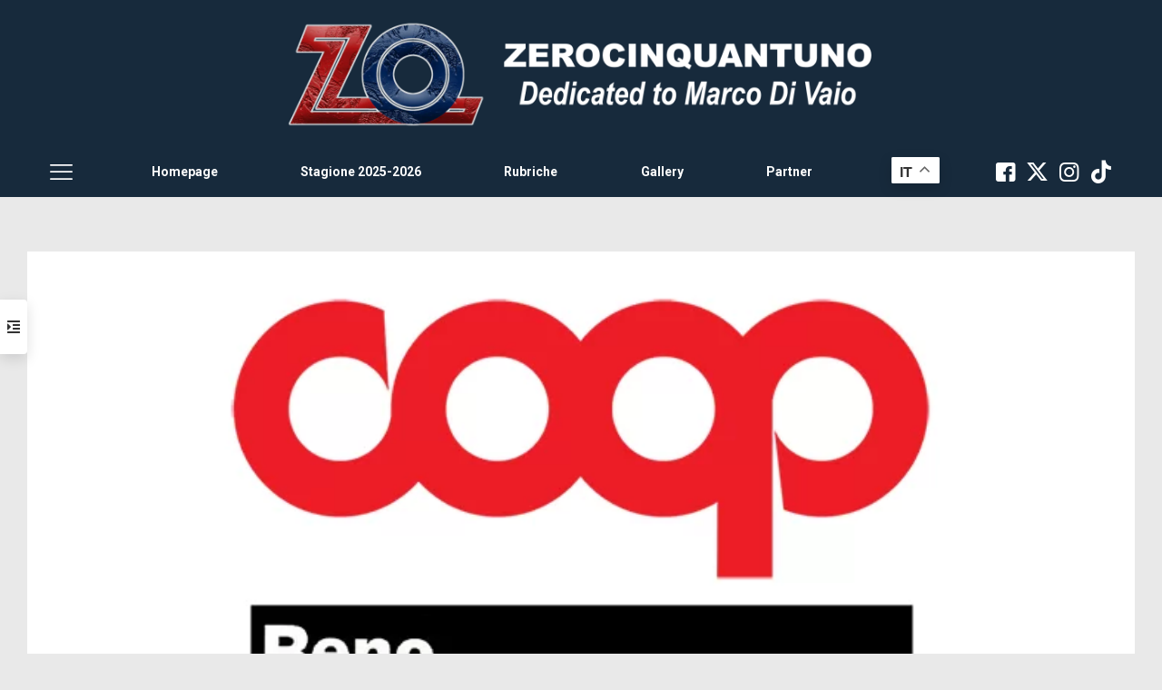

--- FILE ---
content_type: text/html; charset=UTF-8
request_url: https://www.zerocinquantuno.it/notizie/zo-lab/zo-news/coop-reno-e-zerocinquantuno-sesto-anno-di-partnership/
body_size: 38401
content:
<!DOCTYPE html>
<html lang="it-IT" class="no-js " itemscope itemtype="https://schema.org/Article" >

<head>
	
	<script async type="text/javascript" src="//clickiocmp.com/t/consent_234675.js"></script>
<script>window._gmp = window._gmp || {}; window._gmp.pageType = 'free article'; </script>	
<meta charset="UTF-8" />
<style>
	/* Custom BSA_PRO Styles */

	/* fonts */

	/* form */
	.bsaProOrderingForm {   }
	.bsaProInput input,
	.bsaProInput input[type='file'],
	.bsaProSelectSpace select,
	.bsaProInputsRight .bsaInputInner,
	.bsaProInputsRight .bsaInputInner label {   }
	.bsaProPrice  {  }
	.bsaProDiscount  {   }
	.bsaProOrderingForm .bsaProSubmit,
	.bsaProOrderingForm .bsaProSubmit:hover,
	.bsaProOrderingForm .bsaProSubmit:active {   }

	/* allerts */
	.bsaProAlert,
	.bsaProAlert > a,
	.bsaProAlert > a:hover,
	.bsaProAlert > a:focus {  }
	.bsaProAlertSuccess {  }
	.bsaProAlertFailed {  }

	/* stats */
	.bsaStatsWrapper .ct-chart .ct-series.ct-series-b .ct-bar,
	.bsaStatsWrapper .ct-chart .ct-series.ct-series-b .ct-line,
	.bsaStatsWrapper .ct-chart .ct-series.ct-series-b .ct-point,
	.bsaStatsWrapper .ct-chart .ct-series.ct-series-b .ct-slice.ct-donut { stroke: #673AB7 !important; }

	.bsaStatsWrapper  .ct-chart .ct-series.ct-series-a .ct-bar,
	.bsaStatsWrapper .ct-chart .ct-series.ct-series-a .ct-line,
	.bsaStatsWrapper .ct-chart .ct-series.ct-series-a .ct-point,
	.bsaStatsWrapper .ct-chart .ct-series.ct-series-a .ct-slice.ct-donut { stroke: #FBCD39 !important; }


	/* Custom CSS */
	.bsaProContainer-1 { margin: 0 auto 40px; max-width: 468px; }

.bsaProContainer-2 { margin: 0 auto 40px; max-width: 468px; padding-top: 40px;}

.bsaProContainer-3 { margin: 0 auto 40px; max-width: 468px; padding-top: 10px;}
</style><meta name='robots' content='index, follow, max-image-preview:large, max-snippet:-1, max-video-preview:-1' />
<link rel="alternate" hreflang="it-IT" href="https://zerocinquantuno.it/notizie/zo-lab/zo-news/coop-reno-e-zerocinquantuno-sesto-anno-di-partnership/"/>
<meta name="format-detection" content="telephone=no">
<meta name="viewport" content="width=device-width, initial-scale=1, maximum-scale=1" />
<link rel="shortcut icon" href="https://www.zerocinquantuno.it/wp-content/uploads/2023/09/faviconvingatezo.png#130980" type="image/x-icon" />
<meta name="theme-color" content="#ffffff" media="(prefers-color-scheme: light)">
<meta name="theme-color" content="#ffffff" media="(prefers-color-scheme: dark)">

	<!-- This site is optimized with the Yoast SEO plugin v26.8 - https://yoast.com/product/yoast-seo-wordpress/ -->
	<title>Coop Reno e Zerocinquantuno, sesto anno di partnership - Zerocinquantuno</title>
	<link rel="canonical" href="https://www.zerocinquantuno.it/notizie/zo-lab/zo-news/coop-reno-e-zerocinquantuno-sesto-anno-di-partnership/" />
	<meta property="og:locale" content="it_IT" />
	<meta property="og:type" content="article" />
	<meta property="og:title" content="Coop Reno e Zerocinquantuno, sesto anno di partnership - Zerocinquantuno" />
	<meta property="og:description" content="Tempo di Lettura:  &lt; 1 minutoZerocinquantuno è lieta di annunciare il rinnovo della partnership commerciale con i supermercati Coop Reno per il sesto anno consecutivo. Coop Reno è una cooperativa di […]" />
	<meta property="og:url" content="https://www.zerocinquantuno.it/notizie/zo-lab/zo-news/coop-reno-e-zerocinquantuno-sesto-anno-di-partnership/" />
	<meta property="og:site_name" content="Zerocinquantuno" />
	<meta property="article:publisher" content="https://www.facebook.com/zerocinquantuno.it" />
	<meta property="article:published_time" content="2020-12-30T13:24:53+00:00" />
	<meta property="article:modified_time" content="2024-03-28T15:09:02+00:00" />
	<meta property="og:image" content="https://www.zerocinquantuno.it/wp-content/uploads/2019/01/coop-reno.png" />
	<meta property="og:image:width" content="750" />
	<meta property="og:image:height" content="330" />
	<meta property="og:image:type" content="image/png" />
	<meta name="author" content="Redazione Zerocinquantuno" />
	<meta name="twitter:card" content="summary_large_image" />
	<meta name="twitter:creator" content="@ZO_it" />
	<meta name="twitter:site" content="@ZO_it" />
	<meta name="twitter:label1" content="Scritto da" />
	<meta name="twitter:data1" content="Redazione Zerocinquantuno" />
	<meta name="twitter:label2" content="Tempo di lettura stimato" />
	<meta name="twitter:data2" content="1 minuto" />
	<script type="application/ld+json" class="yoast-schema-graph">{"@context":"https://schema.org","@graph":[{"@type":"Article","@id":"https://www.zerocinquantuno.it/notizie/zo-lab/zo-news/coop-reno-e-zerocinquantuno-sesto-anno-di-partnership/#article","isPartOf":{"@id":"https://www.zerocinquantuno.it/notizie/zo-lab/zo-news/coop-reno-e-zerocinquantuno-sesto-anno-di-partnership/"},"author":{"name":"Redazione Zerocinquantuno","@id":"https://www.zerocinquantuno.it/#/schema/person/d9905fd503bb802e50fe9e4964af89c7"},"headline":"Coop Reno e Zerocinquantuno, sesto anno di partnership","datePublished":"2020-12-30T13:24:53+00:00","dateModified":"2024-03-28T15:09:02+00:00","mainEntityOfPage":{"@id":"https://www.zerocinquantuno.it/notizie/zo-lab/zo-news/coop-reno-e-zerocinquantuno-sesto-anno-di-partnership/"},"wordCount":174,"image":{"@id":"https://www.zerocinquantuno.it/notizie/zo-lab/zo-news/coop-reno-e-zerocinquantuno-sesto-anno-di-partnership/#primaryimage"},"thumbnailUrl":"https://www.zerocinquantuno.it/wp-content/uploads/2019/01/coop-reno.png","articleSection":["ZO News"],"inLanguage":"it-IT"},{"@type":"WebPage","@id":"https://www.zerocinquantuno.it/notizie/zo-lab/zo-news/coop-reno-e-zerocinquantuno-sesto-anno-di-partnership/","url":"https://www.zerocinquantuno.it/notizie/zo-lab/zo-news/coop-reno-e-zerocinquantuno-sesto-anno-di-partnership/","name":"Coop Reno e Zerocinquantuno, sesto anno di partnership - Zerocinquantuno","isPartOf":{"@id":"https://www.zerocinquantuno.it/#website"},"primaryImageOfPage":{"@id":"https://www.zerocinquantuno.it/notizie/zo-lab/zo-news/coop-reno-e-zerocinquantuno-sesto-anno-di-partnership/#primaryimage"},"image":{"@id":"https://www.zerocinquantuno.it/notizie/zo-lab/zo-news/coop-reno-e-zerocinquantuno-sesto-anno-di-partnership/#primaryimage"},"thumbnailUrl":"https://www.zerocinquantuno.it/wp-content/uploads/2019/01/coop-reno.png","datePublished":"2020-12-30T13:24:53+00:00","dateModified":"2024-03-28T15:09:02+00:00","author":{"@id":"https://www.zerocinquantuno.it/#/schema/person/d9905fd503bb802e50fe9e4964af89c7"},"breadcrumb":{"@id":"https://www.zerocinquantuno.it/notizie/zo-lab/zo-news/coop-reno-e-zerocinquantuno-sesto-anno-di-partnership/#breadcrumb"},"inLanguage":"it-IT","potentialAction":[{"@type":"ReadAction","target":["https://www.zerocinquantuno.it/notizie/zo-lab/zo-news/coop-reno-e-zerocinquantuno-sesto-anno-di-partnership/"]}]},{"@type":"ImageObject","inLanguage":"it-IT","@id":"https://www.zerocinquantuno.it/notizie/zo-lab/zo-news/coop-reno-e-zerocinquantuno-sesto-anno-di-partnership/#primaryimage","url":"https://www.zerocinquantuno.it/wp-content/uploads/2019/01/coop-reno.png","contentUrl":"https://www.zerocinquantuno.it/wp-content/uploads/2019/01/coop-reno.png","width":750,"height":330,"caption":"Coop Reno e Zerocinquantuno, partnership da record: decimo anno consecutivo!"},{"@type":"BreadcrumbList","@id":"https://www.zerocinquantuno.it/notizie/zo-lab/zo-news/coop-reno-e-zerocinquantuno-sesto-anno-di-partnership/#breadcrumb","itemListElement":[{"@type":"ListItem","position":1,"name":"Home","item":"https://www.zerocinquantuno.it/"},{"@type":"ListItem","position":2,"name":"Coop Reno e Zerocinquantuno, sesto anno di partnership"}]},{"@type":"WebSite","@id":"https://www.zerocinquantuno.it/#website","url":"https://www.zerocinquantuno.it/","name":"Zerocinquantuno","description":"#SempreComunque | Dedicated to Marco Di Vaio","potentialAction":[{"@type":"SearchAction","target":{"@type":"EntryPoint","urlTemplate":"https://www.zerocinquantuno.it/?s={search_term_string}"},"query-input":{"@type":"PropertyValueSpecification","valueRequired":true,"valueName":"search_term_string"}}],"inLanguage":"it-IT"},{"@type":"Person","@id":"https://www.zerocinquantuno.it/#/schema/person/d9905fd503bb802e50fe9e4964af89c7","name":"Redazione Zerocinquantuno","url":"https://www.zerocinquantuno.it/author/zerocinquantuno/"}]}</script>
	<!-- / Yoast SEO plugin. -->


<link rel='dns-prefetch' href='//www.zerocinquantuno.it' />
<link rel='dns-prefetch' href='//code.responsivevoice.org' />
<link rel='dns-prefetch' href='//fonts.googleapis.com' />
<link rel="alternate" type="application/rss+xml" title="Zerocinquantuno &raquo; Feed" href="https://www.zerocinquantuno.it/feed/" />
<link rel="alternate" type="application/rss+xml" title="Zerocinquantuno &raquo; Feed dei commenti" href="https://www.zerocinquantuno.it/comments/feed/" />
<link rel="alternate" type="application/rss+xml" title="Zerocinquantuno &raquo; Coop Reno e Zerocinquantuno, sesto anno di partnership Feed dei commenti" href="https://www.zerocinquantuno.it/notizie/zo-lab/zo-news/coop-reno-e-zerocinquantuno-sesto-anno-di-partnership/feed/" />
<link rel="alternate" title="oEmbed (JSON)" type="application/json+oembed" href="https://www.zerocinquantuno.it/wp-json/oembed/1.0/embed?url=https%3A%2F%2Fwww.zerocinquantuno.it%2Fnotizie%2Fzo-lab%2Fzo-news%2Fcoop-reno-e-zerocinquantuno-sesto-anno-di-partnership%2F" />
<link rel="alternate" title="oEmbed (XML)" type="text/xml+oembed" href="https://www.zerocinquantuno.it/wp-json/oembed/1.0/embed?url=https%3A%2F%2Fwww.zerocinquantuno.it%2Fnotizie%2Fzo-lab%2Fzo-news%2Fcoop-reno-e-zerocinquantuno-sesto-anno-di-partnership%2F&#038;format=xml" />
<style id='wp-img-auto-sizes-contain-inline-css' type='text/css'>
img:is([sizes=auto i],[sizes^="auto," i]){contain-intrinsic-size:3000px 1500px}
/*# sourceURL=wp-img-auto-sizes-contain-inline-css */
</style>
<style id='wp-block-library-inline-css' type='text/css'>
:root{--wp-block-synced-color:#7a00df;--wp-block-synced-color--rgb:122,0,223;--wp-bound-block-color:var(--wp-block-synced-color);--wp-editor-canvas-background:#ddd;--wp-admin-theme-color:#007cba;--wp-admin-theme-color--rgb:0,124,186;--wp-admin-theme-color-darker-10:#006ba1;--wp-admin-theme-color-darker-10--rgb:0,107,160.5;--wp-admin-theme-color-darker-20:#005a87;--wp-admin-theme-color-darker-20--rgb:0,90,135;--wp-admin-border-width-focus:2px}@media (min-resolution:192dpi){:root{--wp-admin-border-width-focus:1.5px}}.wp-element-button{cursor:pointer}:root .has-very-light-gray-background-color{background-color:#eee}:root .has-very-dark-gray-background-color{background-color:#313131}:root .has-very-light-gray-color{color:#eee}:root .has-very-dark-gray-color{color:#313131}:root .has-vivid-green-cyan-to-vivid-cyan-blue-gradient-background{background:linear-gradient(135deg,#00d084,#0693e3)}:root .has-purple-crush-gradient-background{background:linear-gradient(135deg,#34e2e4,#4721fb 50%,#ab1dfe)}:root .has-hazy-dawn-gradient-background{background:linear-gradient(135deg,#faaca8,#dad0ec)}:root .has-subdued-olive-gradient-background{background:linear-gradient(135deg,#fafae1,#67a671)}:root .has-atomic-cream-gradient-background{background:linear-gradient(135deg,#fdd79a,#004a59)}:root .has-nightshade-gradient-background{background:linear-gradient(135deg,#330968,#31cdcf)}:root .has-midnight-gradient-background{background:linear-gradient(135deg,#020381,#2874fc)}:root{--wp--preset--font-size--normal:16px;--wp--preset--font-size--huge:42px}.has-regular-font-size{font-size:1em}.has-larger-font-size{font-size:2.625em}.has-normal-font-size{font-size:var(--wp--preset--font-size--normal)}.has-huge-font-size{font-size:var(--wp--preset--font-size--huge)}.has-text-align-center{text-align:center}.has-text-align-left{text-align:left}.has-text-align-right{text-align:right}.has-fit-text{white-space:nowrap!important}#end-resizable-editor-section{display:none}.aligncenter{clear:both}.items-justified-left{justify-content:flex-start}.items-justified-center{justify-content:center}.items-justified-right{justify-content:flex-end}.items-justified-space-between{justify-content:space-between}.screen-reader-text{border:0;clip-path:inset(50%);height:1px;margin:-1px;overflow:hidden;padding:0;position:absolute;width:1px;word-wrap:normal!important}.screen-reader-text:focus{background-color:#ddd;clip-path:none;color:#444;display:block;font-size:1em;height:auto;left:5px;line-height:normal;padding:15px 23px 14px;text-decoration:none;top:5px;width:auto;z-index:100000}html :where(.has-border-color){border-style:solid}html :where([style*=border-top-color]){border-top-style:solid}html :where([style*=border-right-color]){border-right-style:solid}html :where([style*=border-bottom-color]){border-bottom-style:solid}html :where([style*=border-left-color]){border-left-style:solid}html :where([style*=border-width]){border-style:solid}html :where([style*=border-top-width]){border-top-style:solid}html :where([style*=border-right-width]){border-right-style:solid}html :where([style*=border-bottom-width]){border-bottom-style:solid}html :where([style*=border-left-width]){border-left-style:solid}html :where(img[class*=wp-image-]){height:auto;max-width:100%}:where(figure){margin:0 0 1em}html :where(.is-position-sticky){--wp-admin--admin-bar--position-offset:var(--wp-admin--admin-bar--height,0px)}@media screen and (max-width:600px){html :where(.is-position-sticky){--wp-admin--admin-bar--position-offset:0px}}

/*# sourceURL=wp-block-library-inline-css */
</style><style id='global-styles-inline-css' type='text/css'>
:root{--wp--preset--aspect-ratio--square: 1;--wp--preset--aspect-ratio--4-3: 4/3;--wp--preset--aspect-ratio--3-4: 3/4;--wp--preset--aspect-ratio--3-2: 3/2;--wp--preset--aspect-ratio--2-3: 2/3;--wp--preset--aspect-ratio--16-9: 16/9;--wp--preset--aspect-ratio--9-16: 9/16;--wp--preset--color--black: #000000;--wp--preset--color--cyan-bluish-gray: #abb8c3;--wp--preset--color--white: #ffffff;--wp--preset--color--pale-pink: #f78da7;--wp--preset--color--vivid-red: #cf2e2e;--wp--preset--color--luminous-vivid-orange: #ff6900;--wp--preset--color--luminous-vivid-amber: #fcb900;--wp--preset--color--light-green-cyan: #7bdcb5;--wp--preset--color--vivid-green-cyan: #00d084;--wp--preset--color--pale-cyan-blue: #8ed1fc;--wp--preset--color--vivid-cyan-blue: #0693e3;--wp--preset--color--vivid-purple: #9b51e0;--wp--preset--gradient--vivid-cyan-blue-to-vivid-purple: linear-gradient(135deg,rgb(6,147,227) 0%,rgb(155,81,224) 100%);--wp--preset--gradient--light-green-cyan-to-vivid-green-cyan: linear-gradient(135deg,rgb(122,220,180) 0%,rgb(0,208,130) 100%);--wp--preset--gradient--luminous-vivid-amber-to-luminous-vivid-orange: linear-gradient(135deg,rgb(252,185,0) 0%,rgb(255,105,0) 100%);--wp--preset--gradient--luminous-vivid-orange-to-vivid-red: linear-gradient(135deg,rgb(255,105,0) 0%,rgb(207,46,46) 100%);--wp--preset--gradient--very-light-gray-to-cyan-bluish-gray: linear-gradient(135deg,rgb(238,238,238) 0%,rgb(169,184,195) 100%);--wp--preset--gradient--cool-to-warm-spectrum: linear-gradient(135deg,rgb(74,234,220) 0%,rgb(151,120,209) 20%,rgb(207,42,186) 40%,rgb(238,44,130) 60%,rgb(251,105,98) 80%,rgb(254,248,76) 100%);--wp--preset--gradient--blush-light-purple: linear-gradient(135deg,rgb(255,206,236) 0%,rgb(152,150,240) 100%);--wp--preset--gradient--blush-bordeaux: linear-gradient(135deg,rgb(254,205,165) 0%,rgb(254,45,45) 50%,rgb(107,0,62) 100%);--wp--preset--gradient--luminous-dusk: linear-gradient(135deg,rgb(255,203,112) 0%,rgb(199,81,192) 50%,rgb(65,88,208) 100%);--wp--preset--gradient--pale-ocean: linear-gradient(135deg,rgb(255,245,203) 0%,rgb(182,227,212) 50%,rgb(51,167,181) 100%);--wp--preset--gradient--electric-grass: linear-gradient(135deg,rgb(202,248,128) 0%,rgb(113,206,126) 100%);--wp--preset--gradient--midnight: linear-gradient(135deg,rgb(2,3,129) 0%,rgb(40,116,252) 100%);--wp--preset--font-size--small: 13px;--wp--preset--font-size--medium: 20px;--wp--preset--font-size--large: 36px;--wp--preset--font-size--x-large: 42px;--wp--preset--spacing--20: 0.44rem;--wp--preset--spacing--30: 0.67rem;--wp--preset--spacing--40: 1rem;--wp--preset--spacing--50: 1.5rem;--wp--preset--spacing--60: 2.25rem;--wp--preset--spacing--70: 3.38rem;--wp--preset--spacing--80: 5.06rem;--wp--preset--shadow--natural: 6px 6px 9px rgba(0, 0, 0, 0.2);--wp--preset--shadow--deep: 12px 12px 50px rgba(0, 0, 0, 0.4);--wp--preset--shadow--sharp: 6px 6px 0px rgba(0, 0, 0, 0.2);--wp--preset--shadow--outlined: 6px 6px 0px -3px rgb(255, 255, 255), 6px 6px rgb(0, 0, 0);--wp--preset--shadow--crisp: 6px 6px 0px rgb(0, 0, 0);}:where(.is-layout-flex){gap: 0.5em;}:where(.is-layout-grid){gap: 0.5em;}body .is-layout-flex{display: flex;}.is-layout-flex{flex-wrap: wrap;align-items: center;}.is-layout-flex > :is(*, div){margin: 0;}body .is-layout-grid{display: grid;}.is-layout-grid > :is(*, div){margin: 0;}:where(.wp-block-columns.is-layout-flex){gap: 2em;}:where(.wp-block-columns.is-layout-grid){gap: 2em;}:where(.wp-block-post-template.is-layout-flex){gap: 1.25em;}:where(.wp-block-post-template.is-layout-grid){gap: 1.25em;}.has-black-color{color: var(--wp--preset--color--black) !important;}.has-cyan-bluish-gray-color{color: var(--wp--preset--color--cyan-bluish-gray) !important;}.has-white-color{color: var(--wp--preset--color--white) !important;}.has-pale-pink-color{color: var(--wp--preset--color--pale-pink) !important;}.has-vivid-red-color{color: var(--wp--preset--color--vivid-red) !important;}.has-luminous-vivid-orange-color{color: var(--wp--preset--color--luminous-vivid-orange) !important;}.has-luminous-vivid-amber-color{color: var(--wp--preset--color--luminous-vivid-amber) !important;}.has-light-green-cyan-color{color: var(--wp--preset--color--light-green-cyan) !important;}.has-vivid-green-cyan-color{color: var(--wp--preset--color--vivid-green-cyan) !important;}.has-pale-cyan-blue-color{color: var(--wp--preset--color--pale-cyan-blue) !important;}.has-vivid-cyan-blue-color{color: var(--wp--preset--color--vivid-cyan-blue) !important;}.has-vivid-purple-color{color: var(--wp--preset--color--vivid-purple) !important;}.has-black-background-color{background-color: var(--wp--preset--color--black) !important;}.has-cyan-bluish-gray-background-color{background-color: var(--wp--preset--color--cyan-bluish-gray) !important;}.has-white-background-color{background-color: var(--wp--preset--color--white) !important;}.has-pale-pink-background-color{background-color: var(--wp--preset--color--pale-pink) !important;}.has-vivid-red-background-color{background-color: var(--wp--preset--color--vivid-red) !important;}.has-luminous-vivid-orange-background-color{background-color: var(--wp--preset--color--luminous-vivid-orange) !important;}.has-luminous-vivid-amber-background-color{background-color: var(--wp--preset--color--luminous-vivid-amber) !important;}.has-light-green-cyan-background-color{background-color: var(--wp--preset--color--light-green-cyan) !important;}.has-vivid-green-cyan-background-color{background-color: var(--wp--preset--color--vivid-green-cyan) !important;}.has-pale-cyan-blue-background-color{background-color: var(--wp--preset--color--pale-cyan-blue) !important;}.has-vivid-cyan-blue-background-color{background-color: var(--wp--preset--color--vivid-cyan-blue) !important;}.has-vivid-purple-background-color{background-color: var(--wp--preset--color--vivid-purple) !important;}.has-black-border-color{border-color: var(--wp--preset--color--black) !important;}.has-cyan-bluish-gray-border-color{border-color: var(--wp--preset--color--cyan-bluish-gray) !important;}.has-white-border-color{border-color: var(--wp--preset--color--white) !important;}.has-pale-pink-border-color{border-color: var(--wp--preset--color--pale-pink) !important;}.has-vivid-red-border-color{border-color: var(--wp--preset--color--vivid-red) !important;}.has-luminous-vivid-orange-border-color{border-color: var(--wp--preset--color--luminous-vivid-orange) !important;}.has-luminous-vivid-amber-border-color{border-color: var(--wp--preset--color--luminous-vivid-amber) !important;}.has-light-green-cyan-border-color{border-color: var(--wp--preset--color--light-green-cyan) !important;}.has-vivid-green-cyan-border-color{border-color: var(--wp--preset--color--vivid-green-cyan) !important;}.has-pale-cyan-blue-border-color{border-color: var(--wp--preset--color--pale-cyan-blue) !important;}.has-vivid-cyan-blue-border-color{border-color: var(--wp--preset--color--vivid-cyan-blue) !important;}.has-vivid-purple-border-color{border-color: var(--wp--preset--color--vivid-purple) !important;}.has-vivid-cyan-blue-to-vivid-purple-gradient-background{background: var(--wp--preset--gradient--vivid-cyan-blue-to-vivid-purple) !important;}.has-light-green-cyan-to-vivid-green-cyan-gradient-background{background: var(--wp--preset--gradient--light-green-cyan-to-vivid-green-cyan) !important;}.has-luminous-vivid-amber-to-luminous-vivid-orange-gradient-background{background: var(--wp--preset--gradient--luminous-vivid-amber-to-luminous-vivid-orange) !important;}.has-luminous-vivid-orange-to-vivid-red-gradient-background{background: var(--wp--preset--gradient--luminous-vivid-orange-to-vivid-red) !important;}.has-very-light-gray-to-cyan-bluish-gray-gradient-background{background: var(--wp--preset--gradient--very-light-gray-to-cyan-bluish-gray) !important;}.has-cool-to-warm-spectrum-gradient-background{background: var(--wp--preset--gradient--cool-to-warm-spectrum) !important;}.has-blush-light-purple-gradient-background{background: var(--wp--preset--gradient--blush-light-purple) !important;}.has-blush-bordeaux-gradient-background{background: var(--wp--preset--gradient--blush-bordeaux) !important;}.has-luminous-dusk-gradient-background{background: var(--wp--preset--gradient--luminous-dusk) !important;}.has-pale-ocean-gradient-background{background: var(--wp--preset--gradient--pale-ocean) !important;}.has-electric-grass-gradient-background{background: var(--wp--preset--gradient--electric-grass) !important;}.has-midnight-gradient-background{background: var(--wp--preset--gradient--midnight) !important;}.has-small-font-size{font-size: var(--wp--preset--font-size--small) !important;}.has-medium-font-size{font-size: var(--wp--preset--font-size--medium) !important;}.has-large-font-size{font-size: var(--wp--preset--font-size--large) !important;}.has-x-large-font-size{font-size: var(--wp--preset--font-size--x-large) !important;}
/*# sourceURL=global-styles-inline-css */
</style>

<style id='classic-theme-styles-inline-css' type='text/css'>
/*! This file is auto-generated */
.wp-block-button__link{color:#fff;background-color:#32373c;border-radius:9999px;box-shadow:none;text-decoration:none;padding:calc(.667em + 2px) calc(1.333em + 2px);font-size:1.125em}.wp-block-file__button{background:#32373c;color:#fff;text-decoration:none}
/*# sourceURL=/wp-includes/css/classic-themes.min.css */
</style>
<link rel='stylesheet' id='buy_sell_ads_pro_main_stylesheet-css' href='https://www.zerocinquantuno.it/wp-content/plugins/bsa-pro-scripteo/frontend/css/asset/style.css' type='text/css' media='all' />
<link rel='stylesheet' id='buy_sell_ads_pro_user_panel-css' href='https://www.zerocinquantuno.it/wp-content/plugins/bsa-pro-scripteo/frontend/css/asset/user-panel.css' type='text/css' media='all' />
<link rel='stylesheet' id='buy_sell_ads_pro_template_stylesheet-css' href='https://www.zerocinquantuno.it/wp-content/plugins/bsa-pro-scripteo/frontend/css/template.css.php?ver=6.9' type='text/css' media='all' />
<link rel='stylesheet' id='buy_sell_ads_pro_animate_stylesheet-css' href='https://www.zerocinquantuno.it/wp-content/plugins/bsa-pro-scripteo/frontend/css/asset/animate.css' type='text/css' media='all' />
<link rel='stylesheet' id='buy_sell_ads_pro_chart_stylesheet-css' href='https://www.zerocinquantuno.it/wp-content/plugins/bsa-pro-scripteo/frontend/css/asset/chart.css' type='text/css' media='all' />
<link rel='stylesheet' id='buy_sell_ads_pro_owl_carousel_stylesheet-css' href='https://www.zerocinquantuno.it/wp-content/plugins/bsa-pro-scripteo/frontend/css/asset/owl.carousel.css' type='text/css' media='all' />
<link rel='stylesheet' id='buy_sell_ads_pro_materialize_stylesheet-css' href='https://www.zerocinquantuno.it/wp-content/plugins/bsa-pro-scripteo/frontend/css/asset/material-design.css' type='text/css' media='all' />
<link rel='stylesheet' id='jquery-ui-css' href='https://www.zerocinquantuno.it/wp-content/plugins/bsa-pro-scripteo/frontend/css/asset/ui-datapicker.css' type='text/css' media='all' />
<link rel='stylesheet' id='contact-form-7-css' href='https://www.zerocinquantuno.it/wp-content/plugins/contact-form-7/includes/css/styles.css' type='text/css' media='all' />
<link rel='stylesheet' id='disqus_rcw-css' href='https://www.zerocinquantuno.it/wp-content/plugins/disqus-recent-comments-widget/disqus_rcw.css' type='text/css' media='all' />
<link rel='stylesheet' id='rv-style-css' href='https://www.zerocinquantuno.it/wp-content/plugins/responsivevoice-text-to-speech/includes/css/responsivevoice.css' type='text/css' media='all' />
<link rel='stylesheet' id='rs-plugin-settings-css' href='https://www.zerocinquantuno.it/wp-content/plugins/revslider/public/assets/css/rs6.css' type='text/css' media='all' />
<style id='rs-plugin-settings-inline-css' type='text/css'>
#rs-demo-id {}
/*# sourceURL=rs-plugin-settings-inline-css */
</style>
<link rel='stylesheet' id='mfn-be-css' href='https://www.zerocinquantuno.it/wp-content/themes/betheme/css/be.css' type='text/css' media='all' />
<link rel='stylesheet' id='mfn-animations-css' href='https://www.zerocinquantuno.it/wp-content/themes/betheme/assets/animations/animations.min.css' type='text/css' media='all' />
<link rel='stylesheet' id='mfn-font-awesome-css' href='https://www.zerocinquantuno.it/wp-content/themes/betheme/fonts/fontawesome/fontawesome.css' type='text/css' media='all' />
<link rel='stylesheet' id='mfn-responsive-css' href='https://www.zerocinquantuno.it/wp-content/themes/betheme/css/responsive.css' type='text/css' media='all' />
<link crossorigin="anonymous" rel='stylesheet' id='mfn-fonts-css' href='https://fonts.googleapis.com/css?family=Roboto%3A1%2C300%2C400%2C400italic%2C500%2C600%2C700%2C700italic&#038;display=swap&#038;ver=6.9' type='text/css' media='all' />
<link crossorigin="anonymous" rel='stylesheet' id='mfn-font-button-css' href='https://fonts.googleapis.com/css?family=Inter%3A400%2C600&#038;display=swap&#038;ver=6.9' type='text/css' media='all' />
<style id='mfn-dynamic-inline-css' type='text/css'>
html{background-color:#e9e9e9}#Wrapper,#Content,.mfn-popup .mfn-popup-content,.mfn-off-canvas-sidebar .mfn-off-canvas-content-wrapper,.mfn-cart-holder,.mfn-header-login,#Top_bar .search_wrapper,#Top_bar .top_bar_right .mfn-live-search-box,.column_livesearch .mfn-live-search-wrapper,.column_livesearch .mfn-live-search-box{background-color:#e9e9e9}.layout-boxed.mfn-bebuilder-header.mfn-ui #Wrapper .mfn-only-sample-content{background-color:#e9e9e9}body:not(.template-slider) #Header{min-height:250px}body.header-below:not(.template-slider) #Header{padding-top:250px}#Footer .widgets_wrapper{padding:70px 0}.has-search-overlay.search-overlay-opened #search-overlay{background-color:rgba(0,0,0,0.6)}.elementor-page.elementor-default #Content .the_content .section_wrapper{max-width:100%}.elementor-page.elementor-default #Content .section.the_content{width:100%}.elementor-page.elementor-default #Content .section_wrapper .the_content_wrapper{margin-left:0;margin-right:0;width:100%}body,span.date_label,.timeline_items li h3 span,input[type="date"],input[type="text"],input[type="password"],input[type="tel"],input[type="email"],input[type="url"],textarea,select,.offer_li .title h3,.mfn-menu-item-megamenu{font-family:"Roboto",-apple-system,BlinkMacSystemFont,"Segoe UI",Roboto,Oxygen-Sans,Ubuntu,Cantarell,"Helvetica Neue",sans-serif}.lead,.big{font-family:"Roboto",-apple-system,BlinkMacSystemFont,"Segoe UI",Roboto,Oxygen-Sans,Ubuntu,Cantarell,"Helvetica Neue",sans-serif}#menu > ul > li > a,#overlay-menu ul li a{font-family:"Roboto",-apple-system,BlinkMacSystemFont,"Segoe UI",Roboto,Oxygen-Sans,Ubuntu,Cantarell,"Helvetica Neue",sans-serif}#Subheader .title{font-family:"Roboto",-apple-system,BlinkMacSystemFont,"Segoe UI",Roboto,Oxygen-Sans,Ubuntu,Cantarell,"Helvetica Neue",sans-serif}h1,h2,h3,h4,.text-logo #logo{font-family:"Roboto",-apple-system,BlinkMacSystemFont,"Segoe UI",Roboto,Oxygen-Sans,Ubuntu,Cantarell,"Helvetica Neue",sans-serif}h5,h6{font-family:"Roboto",-apple-system,BlinkMacSystemFont,"Segoe UI",Roboto,Oxygen-Sans,Ubuntu,Cantarell,"Helvetica Neue",sans-serif}blockquote{font-family:"Roboto",-apple-system,BlinkMacSystemFont,"Segoe UI",Roboto,Oxygen-Sans,Ubuntu,Cantarell,"Helvetica Neue",sans-serif}.chart_box .chart .num,.counter .desc_wrapper .number-wrapper,.how_it_works .image .number,.pricing-box .plan-header .price,.quick_fact .number-wrapper,.woocommerce .product div.entry-summary .price{font-family:"Roboto",-apple-system,BlinkMacSystemFont,"Segoe UI",Roboto,Oxygen-Sans,Ubuntu,Cantarell,"Helvetica Neue",sans-serif}body,.mfn-menu-item-megamenu{font-size:16px;line-height:24px;font-weight:400;letter-spacing:0px}.lead,.big{font-size:18px;line-height:26px;font-weight:500;letter-spacing:0px}#menu > ul > li > a,#overlay-menu ul li a{font-size:16px;font-weight:400;letter-spacing:0px}#overlay-menu ul li a{line-height:24px}#Subheader .title{font-size:64px;line-height:60px;font-weight:400;letter-spacing:0px}h1,.text-logo #logo{font-size:72px;line-height:65px;font-weight:400;letter-spacing:-4px}h2{font-size:60px;line-height:60px;font-weight:400;letter-spacing:-2px}h3,.woocommerce ul.products li.product h3,.woocommerce #customer_login h2{font-size:48px;line-height:53px;font-weight:400;letter-spacing:-2px}h4,.woocommerce .woocommerce-order-details__title,.woocommerce .wc-bacs-bank-details-heading,.woocommerce .woocommerce-customer-details h2{font-size:32px;line-height:38px;font-weight:400;letter-spacing:-1px}h5{font-size:21px;line-height:32px;font-weight:400;letter-spacing:-1px}h6{font-size:15px;line-height:26px;font-weight:400;letter-spacing:-1px}#Intro .intro-title{font-size:66px;line-height:72px;font-weight:400;letter-spacing:0px}@media only screen and (min-width:768px) and (max-width:959px){body,.mfn-menu-item-megamenu{font-size:14px;line-height:20px;font-weight:400;letter-spacing:0px}.lead,.big{font-size:15px;line-height:22px;font-weight:500;letter-spacing:0px}#menu > ul > li > a,#overlay-menu ul li a{font-size:14px;font-weight:400;letter-spacing:0px}#overlay-menu ul li a{line-height:21px}#Subheader .title{font-size:54px;line-height:51px;font-weight:400;letter-spacing:0px}h1,.text-logo #logo{font-size:61px;line-height:55px;font-weight:400;letter-spacing:-3px}h2{font-size:51px;line-height:51px;font-weight:400;letter-spacing:-2px}h3,.woocommerce ul.products li.product h3,.woocommerce #customer_login h2{font-size:41px;line-height:45px;font-weight:400;letter-spacing:-2px}h4,.woocommerce .woocommerce-order-details__title,.woocommerce .wc-bacs-bank-details-heading,.woocommerce .woocommerce-customer-details h2{font-size:27px;line-height:32px;font-weight:400;letter-spacing:-1px}h5{font-size:18px;line-height:27px;font-weight:400;letter-spacing:-1px}h6{font-size:13px;line-height:22px;font-weight:400;letter-spacing:-1px}#Intro .intro-title{font-size:56px;line-height:61px;font-weight:400;letter-spacing:0px}blockquote{font-size:15px}.chart_box .chart .num{font-size:45px;line-height:45px}.counter .desc_wrapper .number-wrapper{font-size:45px;line-height:45px}.counter .desc_wrapper .title{font-size:14px;line-height:18px}.faq .question .title{font-size:14px}.fancy_heading .title{font-size:38px;line-height:38px}.offer .offer_li .desc_wrapper .title h3{font-size:32px;line-height:32px}.offer_thumb_ul li.offer_thumb_li .desc_wrapper .title h3{font-size:32px;line-height:32px}.pricing-box .plan-header h2{font-size:27px;line-height:27px}.pricing-box .plan-header .price > span{font-size:40px;line-height:40px}.pricing-box .plan-header .price sup.currency{font-size:18px;line-height:18px}.pricing-box .plan-header .price sup.period{font-size:14px;line-height:14px}.quick_fact .number-wrapper{font-size:80px;line-height:80px}.trailer_box .desc h2{font-size:27px;line-height:27px}.widget > h3{font-size:17px;line-height:20px}}@media only screen and (min-width:480px) and (max-width:767px){body,.mfn-menu-item-megamenu{font-size:13px;line-height:19px;font-weight:400;letter-spacing:0px}.lead,.big{font-size:14px;line-height:20px;font-weight:500;letter-spacing:0px}#menu > ul > li > a,#overlay-menu ul li a{font-size:13px;font-weight:400;letter-spacing:0px}#overlay-menu ul li a{line-height:19.5px}#Subheader .title{font-size:48px;line-height:45px;font-weight:400;letter-spacing:0px}h1,.text-logo #logo{font-size:54px;line-height:49px;font-weight:400;letter-spacing:-3px}h2{font-size:45px;line-height:45px;font-weight:400;letter-spacing:-2px}h3,.woocommerce ul.products li.product h3,.woocommerce #customer_login h2{font-size:36px;line-height:40px;font-weight:400;letter-spacing:-2px}h4,.woocommerce .woocommerce-order-details__title,.woocommerce .wc-bacs-bank-details-heading,.woocommerce .woocommerce-customer-details h2{font-size:24px;line-height:29px;font-weight:400;letter-spacing:-1px}h5{font-size:16px;line-height:24px;font-weight:400;letter-spacing:-1px}h6{font-size:13px;line-height:20px;font-weight:400;letter-spacing:-1px}#Intro .intro-title{font-size:50px;line-height:54px;font-weight:400;letter-spacing:0px}blockquote{font-size:14px}.chart_box .chart .num{font-size:40px;line-height:40px}.counter .desc_wrapper .number-wrapper{font-size:40px;line-height:40px}.counter .desc_wrapper .title{font-size:13px;line-height:16px}.faq .question .title{font-size:13px}.fancy_heading .title{font-size:34px;line-height:34px}.offer .offer_li .desc_wrapper .title h3{font-size:28px;line-height:28px}.offer_thumb_ul li.offer_thumb_li .desc_wrapper .title h3{font-size:28px;line-height:28px}.pricing-box .plan-header h2{font-size:24px;line-height:24px}.pricing-box .plan-header .price > span{font-size:34px;line-height:34px}.pricing-box .plan-header .price sup.currency{font-size:16px;line-height:16px}.pricing-box .plan-header .price sup.period{font-size:13px;line-height:13px}.quick_fact .number-wrapper{font-size:70px;line-height:70px}.trailer_box .desc h2{font-size:24px;line-height:24px}.widget > h3{font-size:16px;line-height:19px}}@media only screen and (max-width:479px){body,.mfn-menu-item-megamenu{font-size:13px;line-height:19px;font-weight:400;letter-spacing:0px}.lead,.big{font-size:13px;line-height:19px;font-weight:500;letter-spacing:0px}#menu > ul > li > a,#overlay-menu ul li a{font-size:13px;font-weight:400;letter-spacing:0px}#overlay-menu ul li a{line-height:19.5px}#Subheader .title{font-size:38px;line-height:36px;font-weight:400;letter-spacing:0px}h1,.text-logo #logo{font-size:43px;line-height:39px;font-weight:400;letter-spacing:-2px}h2{font-size:36px;line-height:36px;font-weight:400;letter-spacing:-1px}h3,.woocommerce ul.products li.product h3,.woocommerce #customer_login h2{font-size:29px;line-height:32px;font-weight:400;letter-spacing:-1px}h4,.woocommerce .woocommerce-order-details__title,.woocommerce .wc-bacs-bank-details-heading,.woocommerce .woocommerce-customer-details h2{font-size:19px;line-height:23px;font-weight:400;letter-spacing:-1px}h5{font-size:13px;line-height:19px;font-weight:400;letter-spacing:-1px}h6{font-size:13px;line-height:19px;font-weight:400;letter-spacing:-1px}#Intro .intro-title{font-size:40px;line-height:43px;font-weight:400;letter-spacing:0px}blockquote{font-size:13px}.chart_box .chart .num{font-size:35px;line-height:35px}.counter .desc_wrapper .number-wrapper{font-size:35px;line-height:35px}.counter .desc_wrapper .title{font-size:13px;line-height:26px}.faq .question .title{font-size:13px}.fancy_heading .title{font-size:30px;line-height:30px}.offer .offer_li .desc_wrapper .title h3{font-size:26px;line-height:26px}.offer_thumb_ul li.offer_thumb_li .desc_wrapper .title h3{font-size:26px;line-height:26px}.pricing-box .plan-header h2{font-size:21px;line-height:21px}.pricing-box .plan-header .price > span{font-size:32px;line-height:32px}.pricing-box .plan-header .price sup.currency{font-size:14px;line-height:14px}.pricing-box .plan-header .price sup.period{font-size:13px;line-height:13px}.quick_fact .number-wrapper{font-size:60px;line-height:60px}.trailer_box .desc h2{font-size:21px;line-height:21px}.widget > h3{font-size:15px;line-height:18px}}.with_aside .sidebar.columns{width:23%}.with_aside .sections_group{width:77%}.aside_both .sidebar.columns{width:18%}.aside_both .sidebar.sidebar-1{margin-left:-82%}.aside_both .sections_group{width:64%;margin-left:18%}@media only screen and (min-width:1240px){#Wrapper,.with_aside .content_wrapper{max-width:1240px}body.layout-boxed.mfn-header-scrolled .mfn-header-tmpl.mfn-sticky-layout-width{max-width:1240px;left:0;right:0;margin-left:auto;margin-right:auto}body.layout-boxed:not(.mfn-header-scrolled) .mfn-header-tmpl.mfn-header-layout-width,body.layout-boxed .mfn-header-tmpl.mfn-header-layout-width:not(.mfn-hasSticky){max-width:1240px;left:0;right:0;margin-left:auto;margin-right:auto}body.layout-boxed.mfn-bebuilder-header.mfn-ui .mfn-only-sample-content{max-width:1240px;margin-left:auto;margin-right:auto}.section_wrapper,.container{max-width:1220px}.layout-boxed.header-boxed #Top_bar.is-sticky{max-width:1240px}}@media only screen and (max-width:767px){#Wrapper{max-width:calc(100% - 67px)}.content_wrapper .section_wrapper,.container,.four.columns .widget-area{max-width:550px !important;padding-left:33px;padding-right:33px}}body{--mfn-button-font-family:"Inter";--mfn-button-font-size:13px;--mfn-button-font-weight:600;--mfn-button-font-style:inherit;--mfn-button-letter-spacing:0px;--mfn-button-padding:20px 32px 20px 32px;--mfn-button-border-width:0;--mfn-button-border-radius:8px 8px 8px 8px;--mfn-button-gap:12px;--mfn-button-transition:0.4s;--mfn-button-color:#ffffff;--mfn-button-color-hover:#ffffff;--mfn-button-bg:#8b2638;--mfn-button-bg-hover:#8b2638;--mfn-button-border-color:transparent;--mfn-button-border-color-hover:transparent;--mfn-button-icon-color:#ffffff;--mfn-button-icon-color-hover:#ffffff;--mfn-button-box-shadow:unset;--mfn-button-theme-color:#ffffff;--mfn-button-theme-color-hover:#ffffff;--mfn-button-theme-bg:#7c1720;--mfn-button-theme-bg-hover:#7c1720;--mfn-button-theme-border-color:transparent;--mfn-button-theme-border-color-hover:transparent;--mfn-button-theme-icon-color:#ffffff;--mfn-button-theme-icon-color-hover:#ffffff;--mfn-button-theme-box-shadow:unset;--mfn-button-shop-color:#ffffff;--mfn-button-shop-color-hover:#ffffff;--mfn-button-shop-bg:#04173a;--mfn-button-shop-bg-hover:#04173a;--mfn-button-shop-border-color:transparent;--mfn-button-shop-border-color-hover:transparent;--mfn-button-shop-icon-color:#626262;--mfn-button-shop-icon-color-hover:#626262;--mfn-button-shop-box-shadow:unset;--mfn-button-action-color:#626262;--mfn-button-action-color-hover:#626262;--mfn-button-action-bg:#dbdddf;--mfn-button-action-bg-hover:#d3d3d3;--mfn-button-action-border-color:transparent;--mfn-button-action-border-color-hover:transparent;--mfn-button-action-icon-color:#626262;--mfn-button-action-icon-color-hover:#626262;--mfn-button-action-box-shadow:unset}@media only screen and (max-width:959px){body{}}@media only screen and (max-width:768px){body{}}.mfn-cookies{--mfn-gdpr2-container-text-color:#6f7675;--mfn-gdpr2-container-strong-color:#191919;--mfn-gdpr2-container-bg:#ffffff;--mfn-gdpr2-container-overlay:rgba(25,37,48,0.6);--mfn-gdpr2-details-box-bg:#fbfbfb;--mfn-gdpr2-details-switch-bg:#00032a;--mfn-gdpr2-details-switch-bg-active:#c8ec66;--mfn-gdpr2-tabs-text-color:#191919;--mfn-gdpr2-tabs-text-color-active:#c8ec66;--mfn-gdpr2-tabs-border:rgba(8,8,14,0.1);--mfn-gdpr2-buttons-box-bg:#fbfbfb;--mfn-button-color:#191919;--mfn-button-color-hover:#191919;--mfn-button-bg:#c8ec66;--mfn-button-bg-hover:#bdeb42;--mfn-button-theme-color:#ffffff;--mfn-button-theme-color-hover:#ffffff;--mfn-button-theme-bg:#3a3a3a;--mfn-button-theme-bg-hover:#2e2e2e}#Top_bar #logo,.header-fixed #Top_bar #logo,.header-plain #Top_bar #logo,.header-transparent #Top_bar #logo{height:60px;line-height:60px;padding:15px 0}.logo-overflow #Top_bar:not(.is-sticky) .logo{height:90px}#Top_bar .menu > li > a{padding:15px 0}.menu-highlight:not(.header-creative) #Top_bar .menu > li > a{margin:20px 0}.header-plain:not(.menu-highlight) #Top_bar .menu > li > a span:not(.description){line-height:90px}.header-fixed #Top_bar .menu > li > a{padding:30px 0}@media only screen and (max-width:767px){.mobile-header-mini #Top_bar #logo{height:50px!important;line-height:50px!important;margin:5px 0}}#Top_bar #logo img.svg{width:176px}@media(max-width:959px){#Top_bar #logo img.svg{width:120px}}@media(max-width:767px){#Top_bar #logo img.svg{width:110px}}.image_frame,.wp-caption{border-width:0px}.alert{border-radius:0px}#Top_bar .top_bar_right .top-bar-right-input input{width:200px}.mfn-live-search-box .mfn-live-search-list{max-height:300px}input[type="date"],input[type="email"],input[type="number"],input[type="password"],input[type="search"],input[type="tel"],input[type="text"],input[type="url"],select,textarea,.woocommerce .quantity input.qty{border-radius:8px}.select2-container--default .select2-selection--single,.select2-dropdown,.select2-container--default.select2-container--open .select2-selection--single{border-radius:8px}#Side_slide{right:-250px;width:250px}#Side_slide.left{left:-250px}.blog-teaser li .desc-wrapper .desc{background-position-y:-1px}.mfn-free-delivery-info{--mfn-free-delivery-bar:#8b2638;--mfn-free-delivery-bg:rgba(0,0,0,0.1);--mfn-free-delivery-achieved:#8b2638}#back_to_top{background-color:#7c1720}#back_to_top i{color:#04173a}@media only screen and ( max-width:767px ){}@media only screen and (min-width:1240px){body:not(.header-simple) #Top_bar #menu{display:block!important}.tr-menu #Top_bar #menu{background:none!important}#Top_bar .menu > li > ul.mfn-megamenu > li{float:left}#Top_bar .menu > li > ul.mfn-megamenu > li.mfn-megamenu-cols-1{width:100%}#Top_bar .menu > li > ul.mfn-megamenu > li.mfn-megamenu-cols-2{width:50%}#Top_bar .menu > li > ul.mfn-megamenu > li.mfn-megamenu-cols-3{width:33.33%}#Top_bar .menu > li > ul.mfn-megamenu > li.mfn-megamenu-cols-4{width:25%}#Top_bar .menu > li > ul.mfn-megamenu > li.mfn-megamenu-cols-5{width:20%}#Top_bar .menu > li > ul.mfn-megamenu > li.mfn-megamenu-cols-6{width:16.66%}#Top_bar .menu > li > ul.mfn-megamenu > li > ul{display:block!important;position:inherit;left:auto;top:auto;border-width:0 1px 0 0}#Top_bar .menu > li > ul.mfn-megamenu > li:last-child > ul{border:0}#Top_bar .menu > li > ul.mfn-megamenu > li > ul li{width:auto}#Top_bar .menu > li > ul.mfn-megamenu a.mfn-megamenu-title{text-transform:uppercase;font-weight:400;background:none}#Top_bar .menu > li > ul.mfn-megamenu a .menu-arrow{display:none}.menuo-right #Top_bar .menu > li > ul.mfn-megamenu{left:0;width:98%!important;margin:0 1%;padding:20px 0}.menuo-right #Top_bar .menu > li > ul.mfn-megamenu-bg{box-sizing:border-box}#Top_bar .menu > li > ul.mfn-megamenu-bg{padding:20px 166px 20px 20px;background-repeat:no-repeat;background-position:right bottom}.rtl #Top_bar .menu > li > ul.mfn-megamenu-bg{padding-left:166px;padding-right:20px;background-position:left bottom}#Top_bar .menu > li > ul.mfn-megamenu-bg > li{background:none}#Top_bar .menu > li > ul.mfn-megamenu-bg > li a{border:none}#Top_bar .menu > li > ul.mfn-megamenu-bg > li > ul{background:none!important;-webkit-box-shadow:0 0 0 0;-moz-box-shadow:0 0 0 0;box-shadow:0 0 0 0}.mm-vertical #Top_bar .container{position:relative}.mm-vertical #Top_bar .top_bar_left{position:static}.mm-vertical #Top_bar .menu > li ul{box-shadow:0 0 0 0 transparent!important;background-image:none}.mm-vertical #Top_bar .menu > li > ul.mfn-megamenu{padding:20px 0}.mm-vertical.header-plain #Top_bar .menu > li > ul.mfn-megamenu{width:100%!important;margin:0}.mm-vertical #Top_bar .menu > li > ul.mfn-megamenu > li{display:table-cell;float:none!important;width:10%;padding:0 15px;border-right:1px solid rgba(0,0,0,0.05)}.mm-vertical #Top_bar .menu > li > ul.mfn-megamenu > li:last-child{border-right-width:0}.mm-vertical #Top_bar .menu > li > ul.mfn-megamenu > li.hide-border{border-right-width:0}.mm-vertical #Top_bar .menu > li > ul.mfn-megamenu > li a{border-bottom-width:0;padding:9px 15px;line-height:120%}.mm-vertical #Top_bar .menu > li > ul.mfn-megamenu a.mfn-megamenu-title{font-weight:700}.rtl .mm-vertical #Top_bar .menu > li > ul.mfn-megamenu > li:first-child{border-right-width:0}.rtl .mm-vertical #Top_bar .menu > li > ul.mfn-megamenu > li:last-child{border-right-width:1px}body.header-shop #Top_bar #menu{display:flex!important;background-color:transparent}.header-shop #Top_bar.is-sticky .top_bar_row_second{display:none}.header-plain:not(.menuo-right) #Header .top_bar_left{width:auto!important}.header-stack.header-center #Top_bar #menu{display:inline-block!important}.header-simple #Top_bar #menu{display:none;height:auto;width:300px;bottom:auto;top:100%;right:1px;position:absolute;margin:0}.header-simple #Header a.responsive-menu-toggle{display:block;right:10px}.header-simple #Top_bar #menu > ul{width:100%;float:left}.header-simple #Top_bar #menu ul li{width:100%;padding-bottom:0;border-right:0;position:relative}.header-simple #Top_bar #menu ul li a{padding:0 20px;margin:0;display:block;height:auto;line-height:normal;border:none}.header-simple #Top_bar #menu ul li a:not(.menu-toggle):after{display:none}.header-simple #Top_bar #menu ul li a span{border:none;line-height:44px;display:inline;padding:0}.header-simple #Top_bar #menu ul li.submenu .menu-toggle{display:block;position:absolute;right:0;top:0;width:44px;height:44px;line-height:44px;font-size:30px;font-weight:300;text-align:center;cursor:pointer;color:#444;opacity:0.33;transform:unset}.header-simple #Top_bar #menu ul li.submenu .menu-toggle:after{content:"+";position:static}.header-simple #Top_bar #menu ul li.hover > .menu-toggle:after{content:"-"}.header-simple #Top_bar #menu ul li.hover a{border-bottom:0}.header-simple #Top_bar #menu ul.mfn-megamenu li .menu-toggle{display:none}.header-simple #Top_bar #menu ul li ul{position:relative!important;left:0!important;top:0;padding:0;margin:0!important;width:auto!important;background-image:none}.header-simple #Top_bar #menu ul li ul li{width:100%!important;display:block;padding:0}.header-simple #Top_bar #menu ul li ul li a{padding:0 20px 0 30px}.header-simple #Top_bar #menu ul li ul li a .menu-arrow{display:none}.header-simple #Top_bar #menu ul li ul li a span{padding:0}.header-simple #Top_bar #menu ul li ul li a span:after{display:none!important}.header-simple #Top_bar .menu > li > ul.mfn-megamenu a.mfn-megamenu-title{text-transform:uppercase;font-weight:400}.header-simple #Top_bar .menu > li > ul.mfn-megamenu > li > ul{display:block!important;position:inherit;left:auto;top:auto}.header-simple #Top_bar #menu ul li ul li ul{border-left:0!important;padding:0;top:0}.header-simple #Top_bar #menu ul li ul li ul li a{padding:0 20px 0 40px}.rtl.header-simple #Top_bar #menu{left:1px;right:auto}.rtl.header-simple #Top_bar a.responsive-menu-toggle{left:10px;right:auto}.rtl.header-simple #Top_bar #menu ul li.submenu .menu-toggle{left:0;right:auto}.rtl.header-simple #Top_bar #menu ul li ul{left:auto!important;right:0!important}.rtl.header-simple #Top_bar #menu ul li ul li a{padding:0 30px 0 20px}.rtl.header-simple #Top_bar #menu ul li ul li ul li a{padding:0 40px 0 20px}.menu-highlight #Top_bar .menu > li{margin:0 2px}.menu-highlight:not(.header-creative) #Top_bar .menu > li > a{padding:0;-webkit-border-radius:5px;border-radius:5px}.menu-highlight #Top_bar .menu > li > a:after{display:none}.menu-highlight #Top_bar .menu > li > a span:not(.description){line-height:50px}.menu-highlight #Top_bar .menu > li > a span.description{display:none}.menu-highlight.header-stack #Top_bar .menu > li > a{margin:10px 0!important}.menu-highlight.header-stack #Top_bar .menu > li > a span:not(.description){line-height:40px}.menu-highlight.header-simple #Top_bar #menu ul li,.menu-highlight.header-creative #Top_bar #menu ul li{margin:0}.menu-highlight.header-simple #Top_bar #menu ul li > a,.menu-highlight.header-creative #Top_bar #menu ul li > a{-webkit-border-radius:0;border-radius:0}.menu-highlight:not(.header-fixed):not(.header-simple) #Top_bar.is-sticky .menu > li > a{margin:10px 0!important;padding:5px 0!important}.menu-highlight:not(.header-fixed):not(.header-simple) #Top_bar.is-sticky .menu > li > a span{line-height:30px!important}.header-modern.menu-highlight.menuo-right .menu_wrapper{margin-right:20px}.menu-line-below #Top_bar .menu > li > a:not(.menu-toggle):after{top:auto;bottom:-4px}.menu-line-below #Top_bar.is-sticky .menu > li > a:not(.menu-toggle):after{top:auto;bottom:-4px}.menu-line-below-80 #Top_bar:not(.is-sticky) .menu > li > a:not(.menu-toggle):after{height:4px;left:10%;top:50%;margin-top:20px;width:80%}.menu-line-below-80-1 #Top_bar:not(.is-sticky) .menu > li > a:not(.menu-toggle):after{height:1px;left:10%;top:50%;margin-top:20px;width:80%}.menu-link-color #Top_bar .menu > li > a:not(.menu-toggle):after{display:none!important}.menu-arrow-top #Top_bar .menu > li > a:after{background:none repeat scroll 0 0 rgba(0,0,0,0)!important;border-color:#ccc transparent transparent;border-style:solid;border-width:7px 7px 0;display:block;height:0;left:50%;margin-left:-7px;top:0!important;width:0}.menu-arrow-top #Top_bar.is-sticky .menu > li > a:after{top:0!important}.menu-arrow-bottom #Top_bar .menu > li > a:after{background:none!important;border-color:transparent transparent #ccc;border-style:solid;border-width:0 7px 7px;display:block;height:0;left:50%;margin-left:-7px;top:auto;bottom:0;width:0}.menu-arrow-bottom #Top_bar.is-sticky .menu > li > a:after{top:auto;bottom:0}.menuo-no-borders #Top_bar .menu > li > a span{border-width:0!important}.menuo-no-borders #Header_creative #Top_bar .menu > li > a span{border-bottom-width:0}.menuo-no-borders.header-plain #Top_bar a#header_cart,.menuo-no-borders.header-plain #Top_bar a#search_button,.menuo-no-borders.header-plain #Top_bar .wpml-languages,.menuo-no-borders.header-plain #Top_bar a.action_button{border-width:0}.menuo-right #Top_bar .menu_wrapper{float:right}.menuo-right.header-stack:not(.header-center) #Top_bar .menu_wrapper{margin-right:150px}body.header-creative{padding-left:50px}body.header-creative.header-open{padding-left:250px}body.error404,body.under-construction,body.elementor-maintenance-mode,body.template-blank,body.under-construction.header-rtl.header-creative.header-open{padding-left:0!important;padding-right:0!important}.header-creative.footer-fixed #Footer,.header-creative.footer-sliding #Footer,.header-creative.footer-stick #Footer.is-sticky{box-sizing:border-box;padding-left:50px}.header-open.footer-fixed #Footer,.header-open.footer-sliding #Footer,.header-creative.footer-stick #Footer.is-sticky{padding-left:250px}.header-rtl.header-creative.footer-fixed #Footer,.header-rtl.header-creative.footer-sliding #Footer,.header-rtl.header-creative.footer-stick #Footer.is-sticky{padding-left:0;padding-right:50px}.header-rtl.header-open.footer-fixed #Footer,.header-rtl.header-open.footer-sliding #Footer,.header-rtl.header-creative.footer-stick #Footer.is-sticky{padding-right:250px}#Header_creative{background-color:#fff;position:fixed;width:250px;height:100%;left:-200px;top:0;z-index:9002;-webkit-box-shadow:2px 0 4px 2px rgba(0,0,0,.15);box-shadow:2px 0 4px 2px rgba(0,0,0,.15)}#Header_creative .container{width:100%}#Header_creative .creative-wrapper{opacity:0;margin-right:50px}#Header_creative a.creative-menu-toggle{display:block;width:34px;height:34px;line-height:34px;font-size:22px;text-align:center;position:absolute;top:10px;right:8px;border-radius:3px}.admin-bar #Header_creative a.creative-menu-toggle{top:42px}#Header_creative #Top_bar{position:static;width:100%}#Header_creative #Top_bar .top_bar_left{width:100%!important;float:none}#Header_creative #Top_bar .logo{float:none;text-align:center;margin:15px 0}#Header_creative #Top_bar #menu{background-color:transparent}#Header_creative #Top_bar .menu_wrapper{float:none;margin:0 0 30px}#Header_creative #Top_bar .menu > li{width:100%;float:none;position:relative}#Header_creative #Top_bar .menu > li > a{padding:0;text-align:center}#Header_creative #Top_bar .menu > li > a:after{display:none}#Header_creative #Top_bar .menu > li > a span{border-right:0;border-bottom-width:1px;line-height:38px}#Header_creative #Top_bar .menu li ul{left:100%;right:auto;top:0;box-shadow:2px 2px 2px 0 rgba(0,0,0,0.03);-webkit-box-shadow:2px 2px 2px 0 rgba(0,0,0,0.03)}#Header_creative #Top_bar .menu > li > ul.mfn-megamenu{margin:0;width:700px!important}#Header_creative #Top_bar .menu > li > ul.mfn-megamenu > li > ul{left:0}#Header_creative #Top_bar .menu li ul li a{padding-top:9px;padding-bottom:8px}#Header_creative #Top_bar .menu li ul li ul{top:0}#Header_creative #Top_bar .menu > li > a span.description{display:block;font-size:13px;line-height:28px!important;clear:both}.menuo-arrows #Top_bar .menu > li.submenu > a > span:after{content:unset!important}#Header_creative #Top_bar .top_bar_right{width:100%!important;float:left;height:auto;margin-bottom:35px;text-align:center;padding:0 20px;top:0;-webkit-box-sizing:border-box;-moz-box-sizing:border-box;box-sizing:border-box}#Header_creative #Top_bar .top_bar_right:before{content:none}#Header_creative #Top_bar .top_bar_right .top_bar_right_wrapper{flex-wrap:wrap;justify-content:center}#Header_creative #Top_bar .top_bar_right .top-bar-right-icon,#Header_creative #Top_bar .top_bar_right .wpml-languages,#Header_creative #Top_bar .top_bar_right .top-bar-right-button,#Header_creative #Top_bar .top_bar_right .top-bar-right-input{min-height:30px;margin:5px}#Header_creative #Top_bar .search_wrapper{left:100%;top:auto}#Header_creative #Top_bar .banner_wrapper{display:block;text-align:center}#Header_creative #Top_bar .banner_wrapper img{max-width:100%;height:auto;display:inline-block}#Header_creative #Action_bar{display:none;position:absolute;bottom:0;top:auto;clear:both;padding:0 20px;box-sizing:border-box}#Header_creative #Action_bar .contact_details{width:100%;text-align:center;margin-bottom:20px}#Header_creative #Action_bar .contact_details li{padding:0}#Header_creative #Action_bar .social{float:none;text-align:center;padding:5px 0 15px}#Header_creative #Action_bar .social li{margin-bottom:2px}#Header_creative #Action_bar .social-menu{float:none;text-align:center}#Header_creative #Action_bar .social-menu li{border-color:rgba(0,0,0,.1)}#Header_creative .social li a{color:rgba(0,0,0,.5)}#Header_creative .social li a:hover{color:#000}#Header_creative .creative-social{position:absolute;bottom:10px;right:0;width:50px}#Header_creative .creative-social li{display:block;float:none;width:100%;text-align:center;margin-bottom:5px}.header-creative .fixed-nav.fixed-nav-prev{margin-left:50px}.header-creative.header-open .fixed-nav.fixed-nav-prev{margin-left:250px}.menuo-last #Header_creative #Top_bar .menu li.last ul{top:auto;bottom:0}.header-open #Header_creative{left:0}.header-open #Header_creative .creative-wrapper{opacity:1;margin:0!important}.header-open #Header_creative .creative-menu-toggle,.header-open #Header_creative .creative-social{display:none}.header-open #Header_creative #Action_bar{display:block}body.header-rtl.header-creative{padding-left:0;padding-right:50px}.header-rtl #Header_creative{left:auto;right:-200px}.header-rtl #Header_creative .creative-wrapper{margin-left:50px;margin-right:0}.header-rtl #Header_creative a.creative-menu-toggle{left:8px;right:auto}.header-rtl #Header_creative .creative-social{left:0;right:auto}.header-rtl #Footer #back_to_top.sticky{right:125px}.header-rtl #popup_contact{right:70px}.header-rtl #Header_creative #Top_bar .menu li ul{left:auto;right:100%}.header-rtl #Header_creative #Top_bar .search_wrapper{left:auto;right:100%}.header-rtl .fixed-nav.fixed-nav-prev{margin-left:0!important}.header-rtl .fixed-nav.fixed-nav-next{margin-right:50px}body.header-rtl.header-creative.header-open{padding-left:0;padding-right:250px!important}.header-rtl.header-open #Header_creative{left:auto;right:0}.header-rtl.header-open #Footer #back_to_top.sticky{right:325px}.header-rtl.header-open #popup_contact{right:270px}.header-rtl.header-open .fixed-nav.fixed-nav-next{margin-right:250px}#Header_creative.active{left:-1px}.header-rtl #Header_creative.active{left:auto;right:-1px}#Header_creative.active .creative-wrapper{opacity:1;margin:0}.header-creative .vc_row[data-vc-full-width]{padding-left:50px}.header-creative.header-open .vc_row[data-vc-full-width]{padding-left:250px}.header-open .vc_parallax .vc_parallax-inner{left:auto;width:calc(100% - 250px)}.header-open.header-rtl .vc_parallax .vc_parallax-inner{left:0;right:auto}#Header_creative.scroll{height:100%;overflow-y:auto}#Header_creative.scroll:not(.dropdown) .menu li ul{display:none!important}#Header_creative.scroll #Action_bar{position:static}#Header_creative.dropdown{outline:none}#Header_creative.dropdown #Top_bar .menu_wrapper{float:left;width:100%}#Header_creative.dropdown #Top_bar #menu ul li{position:relative;float:left}#Header_creative.dropdown #Top_bar #menu ul li a:not(.menu-toggle):after{display:none}#Header_creative.dropdown #Top_bar #menu ul li a span{line-height:38px;padding:0}#Header_creative.dropdown #Top_bar #menu ul li.submenu .menu-toggle{display:block;position:absolute;right:0;top:0;width:38px;height:38px;line-height:38px;font-size:26px;font-weight:300;text-align:center;cursor:pointer;color:#444;opacity:0.33;z-index:203}#Header_creative.dropdown #Top_bar #menu ul li.submenu .menu-toggle:after{content:"+";position:static}#Header_creative.dropdown #Top_bar #menu ul li.hover > .menu-toggle:after{content:"-"}#Header_creative.dropdown #Top_bar #menu ul.sub-menu li:not(:last-of-type) a{border-bottom:0}#Header_creative.dropdown #Top_bar #menu ul.mfn-megamenu li .menu-toggle{display:none}#Header_creative.dropdown #Top_bar #menu ul li ul{position:relative!important;left:0!important;top:0;padding:0;margin-left:0!important;width:auto!important;background-image:none}#Header_creative.dropdown #Top_bar #menu ul li ul li{width:100%!important}#Header_creative.dropdown #Top_bar #menu ul li ul li a{padding:0 10px;text-align:center}#Header_creative.dropdown #Top_bar #menu ul li ul li a .menu-arrow{display:none}#Header_creative.dropdown #Top_bar #menu ul li ul li a span{padding:0}#Header_creative.dropdown #Top_bar #menu ul li ul li a span:after{display:none!important}#Header_creative.dropdown #Top_bar .menu > li > ul.mfn-megamenu a.mfn-megamenu-title{text-transform:uppercase;font-weight:400}#Header_creative.dropdown #Top_bar .menu > li > ul.mfn-megamenu > li > ul{display:block!important;position:inherit;left:auto;top:auto}#Header_creative.dropdown #Top_bar #menu ul li ul li ul{border-left:0!important;padding:0;top:0}#Header_creative{transition:left .5s ease-in-out,right .5s ease-in-out}#Header_creative .creative-wrapper{transition:opacity .5s ease-in-out,margin 0s ease-in-out .5s}#Header_creative.active .creative-wrapper{transition:opacity .5s ease-in-out,margin 0s ease-in-out}}@media only screen and (min-width:1240px){#Top_bar.is-sticky{position:fixed!important;width:100%;left:0;top:-60px;height:60px;z-index:701;background:#fff;opacity:.97;-webkit-box-shadow:0 2px 5px 0 rgba(0,0,0,0.1);-moz-box-shadow:0 2px 5px 0 rgba(0,0,0,0.1);box-shadow:0 2px 5px 0 rgba(0,0,0,0.1)}.layout-boxed.header-boxed #Top_bar.is-sticky{left:50%;-webkit-transform:translateX(-50%);transform:translateX(-50%)}#Top_bar.is-sticky .top_bar_left,#Top_bar.is-sticky .top_bar_right,#Top_bar.is-sticky .top_bar_right:before{background:none;box-shadow:unset}#Top_bar.is-sticky .logo{width:auto;margin:0 30px 0 20px;padding:0}#Top_bar.is-sticky #logo,#Top_bar.is-sticky .custom-logo-link{padding:5px 0!important;height:50px!important;line-height:50px!important}.logo-no-sticky-padding #Top_bar.is-sticky #logo{height:60px!important;line-height:60px!important}#Top_bar.is-sticky #logo img.logo-main{display:none}#Top_bar.is-sticky #logo img.logo-sticky{display:inline;max-height:35px}.logo-sticky-width-auto #Top_bar.is-sticky #logo img.logo-sticky{width:auto}#Top_bar.is-sticky .menu_wrapper{clear:none}#Top_bar.is-sticky .menu_wrapper .menu > li > a{padding:15px 0}#Top_bar.is-sticky .menu > li > a,#Top_bar.is-sticky .menu > li > a span{line-height:30px}#Top_bar.is-sticky .menu > li > a:after{top:auto;bottom:-4px}#Top_bar.is-sticky .menu > li > a span.description{display:none}#Top_bar.is-sticky .secondary_menu_wrapper,#Top_bar.is-sticky .banner_wrapper{display:none}.header-overlay #Top_bar.is-sticky{display:none}.sticky-dark #Top_bar.is-sticky,.sticky-dark #Top_bar.is-sticky #menu{background:rgba(0,0,0,.8)}.sticky-dark #Top_bar.is-sticky .menu > li:not(.current-menu-item) > a{color:#fff}.sticky-dark #Top_bar.is-sticky .top_bar_right .top-bar-right-icon{color:rgba(255,255,255,.9)}.sticky-dark #Top_bar.is-sticky .top_bar_right .top-bar-right-icon svg .path{stroke:rgba(255,255,255,.9)}.sticky-dark #Top_bar.is-sticky .wpml-languages a.active,.sticky-dark #Top_bar.is-sticky .wpml-languages ul.wpml-lang-dropdown{background:rgba(0,0,0,0.1);border-color:rgba(0,0,0,0.1)}.sticky-white #Top_bar.is-sticky,.sticky-white #Top_bar.is-sticky #menu{background:rgba(255,255,255,.8)}.sticky-white #Top_bar.is-sticky .menu > li:not(.current-menu-item) > a{color:#222}.sticky-white #Top_bar.is-sticky .top_bar_right .top-bar-right-icon{color:rgba(0,0,0,.8)}.sticky-white #Top_bar.is-sticky .top_bar_right .top-bar-right-icon svg .path{stroke:rgba(0,0,0,.8)}.sticky-white #Top_bar.is-sticky .wpml-languages a.active,.sticky-white #Top_bar.is-sticky .wpml-languages ul.wpml-lang-dropdown{background:rgba(255,255,255,0.1);border-color:rgba(0,0,0,0.1)}}@media only screen and (min-width:768px) and (max-width:1240px){.header_placeholder{height:0!important}}@media only screen and (max-width:1239px){#Top_bar #menu{display:none;height:auto;width:300px;bottom:auto;top:100%;right:1px;position:absolute;margin:0}#Top_bar a.responsive-menu-toggle{display:block}#Top_bar #menu > ul{width:100%;float:left}#Top_bar #menu ul li{width:100%;padding-bottom:0;border-right:0;position:relative}#Top_bar #menu ul li a{padding:0 25px;margin:0;display:block;height:auto;line-height:normal;border:none}#Top_bar #menu ul li a:not(.menu-toggle):after{display:none}#Top_bar #menu ul li a span{border:none;line-height:44px;display:inline;padding:0}#Top_bar #menu ul li a span.description{margin:0 0 0 5px}#Top_bar #menu ul li.submenu .menu-toggle{display:block;position:absolute;right:15px;top:0;width:44px;height:44px;line-height:44px;font-size:30px;font-weight:300;text-align:center;cursor:pointer;color:#444;opacity:0.33;transform:unset}#Top_bar #menu ul li.submenu .menu-toggle:after{content:"+";position:static}#Top_bar #menu ul li.hover > .menu-toggle:after{content:"-"}#Top_bar #menu ul li.hover a{border-bottom:0}#Top_bar #menu ul li a span:after{display:none!important}#Top_bar #menu ul.mfn-megamenu li .menu-toggle{display:none}.menuo-arrows.keyboard-support #Top_bar .menu > li.submenu > a:not(.menu-toggle):after,.menuo-arrows:not(.keyboard-support) #Top_bar .menu > li.submenu > a:not(.menu-toggle)::after{display:none !important}#Top_bar #menu ul li ul{position:relative!important;left:0!important;top:0;padding:0;margin-left:0!important;width:auto!important;background-image:none!important;box-shadow:0 0 0 0 transparent!important;-webkit-box-shadow:0 0 0 0 transparent!important}#Top_bar #menu ul li ul li{width:100%!important}#Top_bar #menu ul li ul li a{padding:0 20px 0 35px}#Top_bar #menu ul li ul li a .menu-arrow{display:none}#Top_bar #menu ul li ul li a span{padding:0}#Top_bar #menu ul li ul li a span:after{display:none!important}#Top_bar .menu > li > ul.mfn-megamenu a.mfn-megamenu-title{text-transform:uppercase;font-weight:400}#Top_bar .menu > li > ul.mfn-megamenu > li > ul{display:block!important;position:inherit;left:auto;top:auto}#Top_bar #menu ul li ul li ul{border-left:0!important;padding:0;top:0}#Top_bar #menu ul li ul li ul li a{padding:0 20px 0 45px}#Header #menu > ul > li.current-menu-item > a,#Header #menu > ul > li.current_page_item > a,#Header #menu > ul > li.current-menu-parent > a,#Header #menu > ul > li.current-page-parent > a,#Header #menu > ul > li.current-menu-ancestor > a,#Header #menu > ul > li.current_page_ancestor > a{background:rgba(0,0,0,.02)}.rtl #Top_bar #menu{left:1px;right:auto}.rtl #Top_bar a.responsive-menu-toggle{left:20px;right:auto}.rtl #Top_bar #menu ul li.submenu .menu-toggle{left:15px;right:auto;border-left:none;border-right:1px solid #eee;transform:unset}.rtl #Top_bar #menu ul li ul{left:auto!important;right:0!important}.rtl #Top_bar #menu ul li ul li a{padding:0 30px 0 20px}.rtl #Top_bar #menu ul li ul li ul li a{padding:0 40px 0 20px}.header-stack .menu_wrapper a.responsive-menu-toggle{position:static!important;margin:11px 0!important}.header-stack .menu_wrapper #menu{left:0;right:auto}.rtl.header-stack #Top_bar #menu{left:auto;right:0}.admin-bar #Header_creative{top:32px}.header-creative.layout-boxed{padding-top:85px}.header-creative.layout-full-width #Wrapper{padding-top:60px}#Header_creative{position:fixed;width:100%;left:0!important;top:0;z-index:1001}#Header_creative .creative-wrapper{display:block!important;opacity:1!important}#Header_creative .creative-menu-toggle,#Header_creative .creative-social{display:none!important;opacity:1!important}#Header_creative #Top_bar{position:static;width:100%}#Header_creative #Top_bar .one{display:flex}#Header_creative #Top_bar #logo,#Header_creative #Top_bar .custom-logo-link{height:50px;line-height:50px;padding:5px 0}#Header_creative #Top_bar #logo img.logo-sticky{max-height:40px!important}#Header_creative #logo img.logo-main{display:none}#Header_creative #logo img.logo-sticky{display:inline-block}.logo-no-sticky-padding #Header_creative #Top_bar #logo{height:60px;line-height:60px;padding:0}.logo-no-sticky-padding #Header_creative #Top_bar #logo img.logo-sticky{max-height:60px!important}#Header_creative #Action_bar{display:none}#Header_creative #Top_bar .top_bar_right:before{content:none}#Header_creative.scroll{overflow:visible!important}}body{--mfn-clients-tiles-hover:#8b2638;--mfn-icon-box-icon:#7c1720;--mfn-sliding-box-bg:#7c1720;--mfn-woo-body-color:#1c1c1c;--mfn-woo-heading-color:#1c1c1c;--mfn-woo-themecolor:#8b2638;--mfn-woo-bg-themecolor:#8b2638;--mfn-woo-border-themecolor:#8b2638}#Header_wrapper,#Intro{background-color:#04173a}#Subheader{background-color:rgba(139,38,56,1)}.header-classic #Action_bar,.header-fixed #Action_bar,.header-plain #Action_bar,.header-split #Action_bar,.header-shop #Action_bar,.header-shop-split #Action_bar,.header-stack #Action_bar{background-color:#04173a}#Sliding-top{background-color:#04173a}#Sliding-top a.sliding-top-control{border-right-color:#04173a}#Sliding-top.st-center a.sliding-top-control,#Sliding-top.st-left a.sliding-top-control{border-top-color:#04173a}#Footer{background-color:#FFFFFF}.grid .post-item,.masonry:not(.tiles) .post-item,.photo2 .post .post-desc-wrapper{background-color:transparent}.portfolio_group .portfolio-item .desc{background-color:transparent}.woocommerce ul.products li.product,.shop_slider .shop_slider_ul li .item_wrapper .desc{background-color:transparent}body,ul.timeline_items,.icon_box a .desc,.icon_box a:hover .desc,.feature_list ul li a,.list_item a,.list_item a:hover,.widget_recent_entries ul li a,.flat_box a,.flat_box a:hover,.story_box .desc,.content_slider.carousel  ul li a .title,.content_slider.flat.description ul li .desc,.content_slider.flat.description ul li a .desc,.post-nav.minimal a i{color:#1c1c1c}.lead{color:#6f7675}.post-nav.minimal a svg{fill:#1c1c1c}.themecolor,.opening_hours .opening_hours_wrapper li span,.fancy_heading_icon .icon_top,.fancy_heading_arrows .icon-right-dir,.fancy_heading_arrows .icon-left-dir,.fancy_heading_line .title,.button-love a.mfn-love,.format-link .post-title .icon-link,.pager-single > span,.pager-single a:hover,.widget_meta ul,.widget_pages ul,.widget_rss ul,.widget_mfn_recent_comments ul li:after,.widget_archive ul,.widget_recent_comments ul li:after,.widget_nav_menu ul,.woocommerce ul.products li.product .price,.shop_slider .shop_slider_ul li .item_wrapper .price,.woocommerce-page ul.products li.product .price,.widget_price_filter .price_label .from,.widget_price_filter .price_label .to,.woocommerce ul.product_list_widget li .quantity .amount,.woocommerce .product div.entry-summary .price,.woocommerce .product .woocommerce-variation-price .price,.woocommerce .star-rating span,#Error_404 .error_pic i,.style-simple #Filters .filters_wrapper ul li a:hover,.style-simple #Filters .filters_wrapper ul li.current-cat a,.style-simple .quick_fact .title,.mfn-cart-holder .mfn-ch-content .mfn-ch-product .woocommerce-Price-amount,.woocommerce .comment-form-rating p.stars a:before,.wishlist .wishlist-row .price,.search-results .search-item .post-product-price,.progress_icons.transparent .progress_icon.themebg{color:#8b2638}.mfn-wish-button.loved:not(.link) .path{fill:#8b2638;stroke:#8b2638}.themebg,#comments .commentlist > li .reply a.comment-reply-link,#Filters .filters_wrapper ul li a:hover,#Filters .filters_wrapper ul li.current-cat a,.fixed-nav .arrow,.offer_thumb .slider_pagination a:before,.offer_thumb .slider_pagination a.selected:after,.pager .pages a:hover,.pager .pages a.active,.pager .pages span.page-numbers.current,.pager-single span:after,.portfolio_group.exposure .portfolio-item .desc-inner .line,.Recent_posts ul li .desc:after,.Recent_posts ul li .photo .c,.slider_pagination a.selected,.slider_pagination .slick-active a,.slider_pagination a.selected:after,.slider_pagination .slick-active a:after,.testimonials_slider .slider_images,.testimonials_slider .slider_images a:after,.testimonials_slider .slider_images:before,#Top_bar .header-cart-count,#Top_bar .header-wishlist-count,.mfn-footer-stickymenu ul li a .header-wishlist-count,.mfn-footer-stickymenu ul li a .header-cart-count,.widget_categories ul,.widget_mfn_menu ul li a:hover,.widget_mfn_menu ul li.current-menu-item:not(.current-menu-ancestor) > a,.widget_mfn_menu ul li.current_page_item:not(.current_page_ancestor) > a,.widget_product_categories ul,.widget_recent_entries ul li:after,.woocommerce-account table.my_account_orders .order-number a,.woocommerce-MyAccount-navigation ul li.is-active a,.style-simple .accordion .question:after,.style-simple .faq .question:after,.style-simple .icon_box .desc_wrapper .title:before,.style-simple #Filters .filters_wrapper ul li a:after,.style-simple .trailer_box:hover .desc,.tp-bullets.simplebullets.round .bullet.selected,.tp-bullets.simplebullets.round .bullet.selected:after,.tparrows.default,.tp-bullets.tp-thumbs .bullet.selected:after{background-color:#8b2638}.Latest_news ul li .photo,.Recent_posts.blog_news ul li .photo,.style-simple .opening_hours .opening_hours_wrapper li label,.style-simple .timeline_items li:hover h3,.style-simple .timeline_items li:nth-child(even):hover h3,.style-simple .timeline_items li:hover .desc,.style-simple .timeline_items li:nth-child(even):hover,.style-simple .offer_thumb .slider_pagination a.selected{border-color:#8b2638}a{color:#8b2638}a:hover{color:#8b2638}*::-moz-selection{background-color:#8b2638;color:white}*::selection{background-color:#8b2638;color:white}.blockquote p.author span,.counter .desc_wrapper .title,.article_box .desc_wrapper p,.team .desc_wrapper p.subtitle,.pricing-box .plan-header p.subtitle,.pricing-box .plan-header .price sup.period,.chart_box p,.fancy_heading .inside,.fancy_heading_line .slogan,.post-meta,.post-meta a,.post-footer,.post-footer a span.label,.pager .pages a,.button-love a .label,.pager-single a,#comments .commentlist > li .comment-author .says,.fixed-nav .desc .date,.filters_buttons li.label,.Recent_posts ul li a .desc .date,.widget_recent_entries ul li .post-date,.tp_recent_tweets .twitter_time,.widget_price_filter .price_label,.shop-filters .woocommerce-result-count,.woocommerce ul.product_list_widget li .quantity,.widget_shopping_cart ul.product_list_widget li dl,.product_meta .posted_in,.woocommerce .shop_table .product-name .variation > dd,.shipping-calculator-button:after,.shop_slider .shop_slider_ul li .item_wrapper .price del,.woocommerce .product .entry-summary .woocommerce-product-rating .woocommerce-review-link,.woocommerce .product.style-default .entry-summary .product_meta .tagged_as,.woocommerce .tagged_as,.wishlist .sku_wrapper,.woocommerce .column_product_rating .woocommerce-review-link,.woocommerce #reviews #comments ol.commentlist li .comment-text p.meta .woocommerce-review__verified,.woocommerce #reviews #comments ol.commentlist li .comment-text p.meta .woocommerce-review__dash,.woocommerce #reviews #comments ol.commentlist li .comment-text p.meta .woocommerce-review__published-date,.testimonials_slider .testimonials_slider_ul li .author span,.testimonials_slider .testimonials_slider_ul li .author span a,.Latest_news ul li .desc_footer,.share-simple-wrapper .icons a{color:#a8a8a8}h1,h1 a,h1 a:hover,.text-logo #logo{color:#04173a}h2,h2 a,h2 a:hover{color:#04173a}h3,h3 a,h3 a:hover{color:#191919}h4,h4 a,h4 a:hover,.style-simple .sliding_box .desc_wrapper h4{color:#191919}h5,h5 a,h5 a:hover{color:#8b2638}h6,h6 a,h6 a:hover,a.content_link .title{color:#191919}.woocommerce #customer_login h2{color:#191919} .woocommerce .woocommerce-order-details__title,.woocommerce .wc-bacs-bank-details-heading,.woocommerce .woocommerce-customer-details h2,.woocommerce #respond .comment-reply-title,.woocommerce #reviews #comments ol.commentlist li .comment-text p.meta .woocommerce-review__author{color:#191919} .dropcap,.highlight:not(.highlight_image){background-color:#8b2638}a.mfn-link{color:#04173a}a.mfn-link-2 span,a:hover.mfn-link-2 span:before,a.hover.mfn-link-2 span:before,a.mfn-link-5 span,a.mfn-link-8:after,a.mfn-link-8:before{background:#8b2638}a:hover.mfn-link{color:#8b2638}a.mfn-link-2 span:before,a:hover.mfn-link-4:before,a:hover.mfn-link-4:after,a.hover.mfn-link-4:before,a.hover.mfn-link-4:after,a.mfn-link-5:before,a.mfn-link-7:after,a.mfn-link-7:before{background:#04173a}a.mfn-link-6:before{border-bottom-color:#04173a}a.mfn-link svg .path{stroke:#8b2638}.column_column ul,.column_column ol,.the_content_wrapper:not(.is-elementor) ul,.the_content_wrapper:not(.is-elementor) ol{color:#6f7675}hr.hr_color,.hr_color hr,.hr_dots span{color:#8b2638;background:#8b2638}.hr_zigzag i{color:#8b2638}.highlight-left:after,.highlight-right:after{background:#8b2638}@media only screen and (max-width:767px){.highlight-left .wrap:first-child,.highlight-right .wrap:last-child{background:#8b2638}}#Header .top_bar_left,.header-classic #Top_bar,.header-plain #Top_bar,.header-stack #Top_bar,.header-split #Top_bar,.header-shop #Top_bar,.header-shop-split #Top_bar,.header-fixed #Top_bar,.header-below #Top_bar,#Header_creative,#Top_bar #menu,.sticky-tb-color #Top_bar.is-sticky{background-color:#ffffff}#Top_bar .wpml-languages a.active,#Top_bar .wpml-languages ul.wpml-lang-dropdown{background-color:#ffffff}#Top_bar .top_bar_right:before{background-color:#e3e3e3}#Header .top_bar_right{background-color:#f5f5f5}#Top_bar .top_bar_right .top-bar-right-icon,#Top_bar .top_bar_right .top-bar-right-icon svg .path{color:#04173a;stroke:#04173a}#Top_bar .menu > li > a,#Top_bar #menu ul li.submenu .menu-toggle{color:#ffffff}#Top_bar .menu > li.current-menu-item > a,#Top_bar .menu > li.current_page_item > a,#Top_bar .menu > li.current-menu-parent > a,#Top_bar .menu > li.current-page-parent > a,#Top_bar .menu > li.current-menu-ancestor > a,#Top_bar .menu > li.current-page-ancestor > a,#Top_bar .menu > li.current_page_ancestor > a,#Top_bar .menu > li.hover > a{color:#7c1720}#Top_bar .menu > li a:not(.menu-toggle):after{background:#7c1720}.menuo-arrows #Top_bar .menu > li.submenu > a > span:not(.description)::after{border-top-color:#ffffff}#Top_bar .menu > li.current-menu-item.submenu > a > span:not(.description)::after,#Top_bar .menu > li.current_page_item.submenu > a > span:not(.description)::after,#Top_bar .menu > li.current-menu-parent.submenu > a > span:not(.description)::after,#Top_bar .menu > li.current-page-parent.submenu > a > span:not(.description)::after,#Top_bar .menu > li.current-menu-ancestor.submenu > a > span:not(.description)::after,#Top_bar .menu > li.current-page-ancestor.submenu > a > span:not(.description)::after,#Top_bar .menu > li.current_page_ancestor.submenu > a > span:not(.description)::after,#Top_bar .menu > li.hover.submenu > a > span:not(.description)::after{border-top-color:#7c1720}.menu-highlight #Top_bar #menu > ul > li.current-menu-item > a,.menu-highlight #Top_bar #menu > ul > li.current_page_item > a,.menu-highlight #Top_bar #menu > ul > li.current-menu-parent > a,.menu-highlight #Top_bar #menu > ul > li.current-page-parent > a,.menu-highlight #Top_bar #menu > ul > li.current-menu-ancestor > a,.menu-highlight #Top_bar #menu > ul > li.current-page-ancestor > a,.menu-highlight #Top_bar #menu > ul > li.current_page_ancestor > a,.menu-highlight #Top_bar #menu > ul > li.hover > a{background:#F2F2F2}.menu-arrow-bottom #Top_bar .menu > li > a:after{border-bottom-color:#7c1720}.menu-arrow-top #Top_bar .menu > li > a:after{border-top-color:#7c1720}.header-plain #Top_bar .menu > li.current-menu-item > a,.header-plain #Top_bar .menu > li.current_page_item > a,.header-plain #Top_bar .menu > li.current-menu-parent > a,.header-plain #Top_bar .menu > li.current-page-parent > a,.header-plain #Top_bar .menu > li.current-menu-ancestor > a,.header-plain #Top_bar .menu > li.current-page-ancestor > a,.header-plain #Top_bar .menu > li.current_page_ancestor > a,.header-plain #Top_bar .menu > li.hover > a,.header-plain #Top_bar .wpml-languages:hover,.header-plain #Top_bar .wpml-languages ul.wpml-lang-dropdown{background:#F2F2F2;color:#7c1720}.header-plain #Top_bar .top_bar_right .top-bar-right-icon:hover{background:#F2F2F2}.header-plain #Top_bar,.header-plain #Top_bar .menu > li > a span:not(.description),.header-plain #Top_bar .top_bar_right .top-bar-right-icon,.header-plain #Top_bar .top_bar_right .top-bar-right-button,.header-plain #Top_bar .top_bar_right .top-bar-right-input,.header-plain #Top_bar .wpml-languages{border-color:#f2f2f2}#Top_bar .menu > li ul{background-color:#04173a}#Top_bar .menu > li ul li a{color:#ffffff}#Top_bar .menu > li ul li a:hover,#Top_bar .menu > li ul li.hover > a{color:#7c1720}.overlay-menu-toggle{color:#ffffff !important;background:#7c1720}#Overlay{background:rgba(124,23,32,0.95)}#overlay-menu ul li a,.header-overlay .overlay-menu-toggle.focus{color:#FFFFFF}#overlay-menu ul li.current-menu-item > a,#overlay-menu ul li.current_page_item > a,#overlay-menu ul li.current-menu-parent > a,#overlay-menu ul li.current-page-parent > a,#overlay-menu ul li.current-menu-ancestor > a,#overlay-menu ul li.current-page-ancestor > a,#overlay-menu ul li.current_page_ancestor > a{color:#7c1720}#Top_bar .responsive-menu-toggle,#Header_creative .creative-menu-toggle,#Header_creative .responsive-menu-toggle{color:#ffffff;background:#7c1720}.mfn-footer-stickymenu{background-color:#ffffff}.mfn-footer-stickymenu ul li a,.mfn-footer-stickymenu ul li a .path{color:#04173a;stroke:#04173a}#Side_slide{background-color:#04173a;border-color:#04173a}#Side_slide,#Side_slide #menu ul li.submenu .menu-toggle,#Side_slide .search-wrapper input.field,#Side_slide a:not(.button){color:#ffffff}#Side_slide .extras .extras-wrapper a svg .path{stroke:#ffffff}#Side_slide #menu ul li.hover > .menu-toggle,#Side_slide a.active,#Side_slide a:not(.button):hover{color:#7c1720}#Side_slide .extras .extras-wrapper a:hover svg .path{stroke:#7c1720}#Side_slide #menu ul li.current-menu-item > a,#Side_slide #menu ul li.current_page_item > a,#Side_slide #menu ul li.current-menu-parent > a,#Side_slide #menu ul li.current-page-parent > a,#Side_slide #menu ul li.current-menu-ancestor > a,#Side_slide #menu ul li.current-page-ancestor > a,#Side_slide #menu ul li.current_page_ancestor > a,#Side_slide #menu ul li.hover > a,#Side_slide #menu ul li:hover > a{color:#7c1720}#Action_bar .contact_details{color:#bbbbbb}#Action_bar .contact_details a{color:#7c1720}#Action_bar .contact_details a:hover{color:#7c1720}#Action_bar .social li a,#Header_creative .social li a,#Action_bar:not(.creative) .social-menu a{color:#bbbbbb}#Action_bar .social li a:hover,#Header_creative .social li a:hover,#Action_bar:not(.creative) .social-menu a:hover{color:#FFFFFF}#Subheader .title{color:#ffffff}#Subheader ul.breadcrumbs li,#Subheader ul.breadcrumbs li a{color:rgba(255,255,255,0.6)}.mfn-footer,.mfn-footer .widget_recent_entries ul li a{color:#0a0a0a}.mfn-footer a:not(.button,.icon_bar,.mfn-btn,.mfn-option-btn){color:#04173a}.mfn-footer a:not(.button,.icon_bar,.mfn-btn,.mfn-option-btn):hover{color:#7c1720}.mfn-footer h1,.mfn-footer h1 a,.mfn-footer h1 a:hover,.mfn-footer h2,.mfn-footer h2 a,.mfn-footer h2 a:hover,.mfn-footer h3,.mfn-footer h3 a,.mfn-footer h3 a:hover,.mfn-footer h4,.mfn-footer h4 a,.mfn-footer h4 a:hover,.mfn-footer h5,.mfn-footer h5 a,.mfn-footer h5 a:hover,.mfn-footer h6,.mfn-footer h6 a,.mfn-footer h6 a:hover{color:#8b2638}.mfn-footer .themecolor,.mfn-footer .widget_meta ul,.mfn-footer .widget_pages ul,.mfn-footer .widget_rss ul,.mfn-footer .widget_mfn_recent_comments ul li:after,.mfn-footer .widget_archive ul,.mfn-footer .widget_recent_comments ul li:after,.mfn-footer .widget_nav_menu ul,.mfn-footer .widget_price_filter .price_label .from,.mfn-footer .widget_price_filter .price_label .to,.mfn-footer .star-rating span{color:#7c1720}.mfn-footer .themebg,.mfn-footer .widget_categories ul,.mfn-footer .Recent_posts ul li .desc:after,.mfn-footer .Recent_posts ul li .photo .c,.mfn-footer .widget_recent_entries ul li:after,.mfn-footer .widget_mfn_menu ul li a:hover,.mfn-footer .widget_product_categories ul{background-color:#7c1720}.mfn-footer .Recent_posts ul li a .desc .date,.mfn-footer .widget_recent_entries ul li .post-date,.mfn-footer .tp_recent_tweets .twitter_time,.mfn-footer .widget_price_filter .price_label,.mfn-footer .shop-filters .woocommerce-result-count,.mfn-footer ul.product_list_widget li .quantity,.mfn-footer .widget_shopping_cart ul.product_list_widget li dl{color:#0a0a0a}.mfn-footer .footer_copy .social li a,.mfn-footer .footer_copy .social-menu a{color:#04173a}.mfn-footer .footer_copy .social li a:hover,.mfn-footer .footer_copy .social-menu a:hover{color:#7c1720}.mfn-footer .footer_copy{border-top-color:rgba(255,255,255,0.1)}#Sliding-top,#Sliding-top .widget_recent_entries ul li a{color:#cccccc}#Sliding-top a{color:#7c1720}#Sliding-top a:hover{color:#7c1720}#Sliding-top h1,#Sliding-top h1 a,#Sliding-top h1 a:hover,#Sliding-top h2,#Sliding-top h2 a,#Sliding-top h2 a:hover,#Sliding-top h3,#Sliding-top h3 a,#Sliding-top h3 a:hover,#Sliding-top h4,#Sliding-top h4 a,#Sliding-top h4 a:hover,#Sliding-top h5,#Sliding-top h5 a,#Sliding-top h5 a:hover,#Sliding-top h6,#Sliding-top h6 a,#Sliding-top h6 a:hover{color:#ffffff}#Sliding-top .themecolor,#Sliding-top .widget_meta ul,#Sliding-top .widget_pages ul,#Sliding-top .widget_rss ul,#Sliding-top .widget_mfn_recent_comments ul li:after,#Sliding-top .widget_archive ul,#Sliding-top .widget_recent_comments ul li:after,#Sliding-top .widget_nav_menu ul,#Sliding-top .widget_price_filter .price_label .from,#Sliding-top .widget_price_filter .price_label .to,#Sliding-top .star-rating span{color:#7c1720}#Sliding-top .themebg,#Sliding-top .widget_categories ul,#Sliding-top .Recent_posts ul li .desc:after,#Sliding-top .Recent_posts ul li .photo .c,#Sliding-top .widget_recent_entries ul li:after,#Sliding-top .widget_mfn_menu ul li a:hover,#Sliding-top .widget_product_categories ul{background-color:#7c1720}#Sliding-top .Recent_posts ul li a .desc .date,#Sliding-top .widget_recent_entries ul li .post-date,#Sliding-top .tp_recent_tweets .twitter_time,#Sliding-top .widget_price_filter .price_label,#Sliding-top .shop-filters .woocommerce-result-count,#Sliding-top ul.product_list_widget li .quantity,#Sliding-top .widget_shopping_cart ul.product_list_widget li dl{color:#a8a8a8}blockquote,blockquote a,blockquote a:hover{color:#04173a}.portfolio_group.masonry-hover .portfolio-item .masonry-hover-wrapper .hover-desc,.masonry.tiles .post-item .post-desc-wrapper .post-desc .post-title:after,.masonry.tiles .post-item.no-img,.masonry.tiles .post-item.format-quote,.blog-teaser li .desc-wrapper .desc .post-title:after,.blog-teaser li.no-img,.blog-teaser li.format-quote{background:#ffffff}.image_frame .image_wrapper .image_links a{background:#ffffff;color:#161922;border-color:#ffffff}.image_frame .image_wrapper .image_links a.loading:after{border-color:#161922}.image_frame .image_wrapper .image_links a .path{stroke:#161922}.image_frame .image_wrapper .image_links a.mfn-wish-button.loved .path{fill:#161922;stroke:#161922}.image_frame .image_wrapper .image_links a.mfn-wish-button.loved:hover .path{fill:#0089f7;stroke:#0089f7}.image_frame .image_wrapper .image_links a:hover{background:#ffffff;color:#0089f7;border-color:#ffffff}.image_frame .image_wrapper .image_links a:hover .path{stroke:#0089f7}.image_frame{border-color:#f8f8f8}.image_frame .image_wrapper .mask::after{background:rgba(0,0,0,0.15)}.counter .icon_wrapper i{color:#7c1720}.quick_fact .number-wrapper .number{color:#7c1720}.mfn-countdown{--mfn-countdown-number-color:#7c1720}.progress_bars .bars_list li .bar .progress{background-color:#7c1720}a:hover.icon_bar{color:#7c1720 !important}a.content_link,a:hover.content_link{color:#7c1720}a.content_link:before{border-bottom-color:#7c1720}a.content_link:after{border-color:#7c1720}.mcb-item-contact_box-inner,.mcb-item-info_box-inner,.column_column .get_in_touch,.google-map-contact-wrapper{background-color:#7c1720}.google-map-contact-wrapper .get_in_touch:after{border-top-color:#7c1720}.timeline_items li h3:before,.timeline_items:after,.timeline .post-item:before{border-color:#8b2638}.how_it_works .image_wrapper .number{background:#8b2638}.trailer_box .desc .subtitle,.trailer_box.plain .desc .line{background-color:#7c1720}.trailer_box.plain .desc .subtitle{color:#7c1720}.icon_box .icon_wrapper,.icon_box a .icon_wrapper,.style-simple .icon_box:hover .icon_wrapper{color:#7c1720}.icon_box:hover .icon_wrapper:before,.icon_box a:hover .icon_wrapper:before{background-color:#7c1720}.list_item.lists_1 .list_left{background-color:#7c1720}.list_item .list_left{color:#7c1720}.feature_list ul li .icon i{color:#7c1720}.feature_list ul li:hover,.feature_list ul li:hover a{background:#7c1720}table th{color:#04173a}.ui-tabs .ui-tabs-nav li a,.accordion .question > .title,.faq .question > .title,.fake-tabs > ul li a{color:#04173a}.ui-tabs .ui-tabs-nav li.ui-state-active a,.accordion .question.active > .title > .acc-icon-plus,.accordion .question.active > .title > .acc-icon-minus,.accordion .question.active > .title,.faq .question.active > .title > .acc-icon-plus,.faq .question.active > .title,.fake-tabs > ul li.active a{color:#7c1720}.ui-tabs .ui-tabs-nav li.ui-state-active a:after,.fake-tabs > ul li a:after,.fake-tabs > ul li a .number{background:#7c1720}body.table-hover:not(.woocommerce-page) table tr:hover td{background:#8b2638}.pricing-box .plan-header .price sup.currency,.pricing-box .plan-header .price > span{color:#7c1720}.pricing-box .plan-inside ul li .yes{background:#7c1720}.pricing-box-box.pricing-box-featured{background:#7c1720}.alert_warning{background:#fef8ea}.alert_warning,.alert_warning a,.alert_warning a:hover,.alert_warning a.close .icon{color:#8a5b20}.alert_warning .path{stroke:#8a5b20}.alert_error{background:#fae9e8}.alert_error,.alert_error a,.alert_error a:hover,.alert_error a.close .icon{color:#962317}.alert_error .path{stroke:#962317}.alert_info{background:#efefef}.alert_info,.alert_info a,.alert_info a:hover,.alert_info a.close .icon{color:#57575b}.alert_info .path{stroke:#57575b}.alert_success{background:#eaf8ef}.alert_success,.alert_success a,.alert_success a:hover,.alert_success a.close .icon{color:#3a8b5b}.alert_success .path{stroke:#3a8b5b}input[type="date"],input[type="email"],input[type="number"],input[type="password"],input[type="search"],input[type="tel"],input[type="text"],input[type="url"],select,textarea,.woocommerce .quantity input.qty,.wp-block-search input[type="search"],.dark input[type="email"],.dark input[type="password"],.dark input[type="tel"],.dark input[type="text"],.dark select,.dark textarea{color:#6f7675;background-color:rgba(4,23,58,1);border-color:#04173a}.wc-block-price-filter__controls input{border-color:#04173a !important}::-webkit-input-placeholder{color:#6f7675}::-moz-placeholder{color:#6f7675}:-ms-input-placeholder{color:#6f7675}input[type="date"]:focus,input[type="email"]:focus,input[type="number"]:focus,input[type="password"]:focus,input[type="search"]:focus,input[type="tel"]:focus,input[type="text"]:focus,input[type="url"]:focus,select:focus,textarea:focus{color:#ffffff;background-color:rgba(4,23,58,1);border-color:#04173a}.wc-block-price-filter__controls input:focus{border-color:#04173a !important} select:focus{background-color:#04173a!important}:focus::-webkit-input-placeholder{color:#ffffff}:focus::-moz-placeholder{color:#ffffff}.select2-container--default .select2-selection--single{background-color:rgba(4,23,58,1);border-color:#04173a}.select2-dropdown{background-color:#04173a;border-color:#04173a}.select2-container--default .select2-selection--single .select2-selection__rendered{color:#6f7675}.select2-container--default.select2-container--open .select2-selection--single{border-color:#04173a}.select2-container--default .select2-search--dropdown .select2-search__field{color:#6f7675;background-color:rgba(4,23,58,1);border-color:#04173a}.select2-container--default .select2-search--dropdown .select2-search__field:focus{color:#ffffff;background-color:rgba(4,23,58,1) !important;border-color:#04173a} .select2-container--default .select2-results__option[data-selected="true"],.select2-container--default .select2-results__option--highlighted[data-selected]{background-color:#8b2638;color:white} .image_frame span.onsale,.woocommerce span.onsale,.shop_slider .shop_slider_ul li .item_wrapper span.onsale{background-color:#8b2638}.woocommerce .widget_price_filter .ui-slider .ui-slider-handle{border-color:#8b2638 !important}.woocommerce div.product div.images .woocommerce-product-gallery__wrapper .zoomImg{background-color:#e9e9e9}.mfn-wish-button .path{stroke:rgba(0,0,0,0.15)}.mfn-wish-button:hover .path{stroke:rgba(0,0,0,0.3)}.mfn-wish-button.loved:not(.link) .path{stroke:rgba(0,0,0,0.3);fill:rgba(0,0,0,0.3)}.woocommerce div.product div.images .woocommerce-product-gallery__trigger,.woocommerce div.product div.images .mfn-wish-button,.woocommerce .mfn-product-gallery-grid .woocommerce-product-gallery__trigger,.woocommerce .mfn-product-gallery-grid .mfn-wish-button{background-color:#ffffff}.woocommerce div.product div.images .woocommerce-product-gallery__trigger:hover,.woocommerce div.product div.images .mfn-wish-button:hover,.woocommerce .mfn-product-gallery-grid .woocommerce-product-gallery__trigger:hover,.woocommerce .mfn-product-gallery-grid .mfn-wish-button:hover{background-color:#ffffff}.woocommerce div.product div.images .woocommerce-product-gallery__trigger:before,.woocommerce .mfn-product-gallery-grid .woocommerce-product-gallery__trigger:before{border-color:#04173a}.woocommerce div.product div.images .woocommerce-product-gallery__trigger:after,.woocommerce .mfn-product-gallery-grid .woocommerce-product-gallery__trigger:after{background-color:#04173a}.woocommerce div.product div.images .mfn-wish-button path,.woocommerce .mfn-product-gallery-grid .mfn-wish-button path{stroke:#04173a}.woocommerce div.product div.images .woocommerce-product-gallery__trigger:hover:before,.woocommerce .mfn-product-gallery-grid .woocommerce-product-gallery__trigger:hover:before{border-color:#7c1720}.woocommerce div.product div.images .woocommerce-product-gallery__trigger:hover:after,.woocommerce .mfn-product-gallery-grid .woocommerce-product-gallery__trigger:hover:after{background-color:#7c1720}.woocommerce div.product div.images .mfn-wish-button:hover path,.woocommerce .mfn-product-gallery-grid .mfn-wish-button:hover path{stroke:#7c1720}.woocommerce div.product div.images .mfn-wish-button.loved path,.woocommerce .mfn-product-gallery-grid .mfn-wish-button.loved path{stroke:#7c1720;fill:#7c1720}#mfn-gdpr{background-color:#eef2f5;border-radius:5px;box-shadow:0 15px 30px 0 rgba(1,7,39,.13)}#mfn-gdpr .mfn-gdpr-content,#mfn-gdpr .mfn-gdpr-content h1,#mfn-gdpr .mfn-gdpr-content h2,#mfn-gdpr .mfn-gdpr-content h3,#mfn-gdpr .mfn-gdpr-content h4,#mfn-gdpr .mfn-gdpr-content h5,#mfn-gdpr .mfn-gdpr-content h6,#mfn-gdpr .mfn-gdpr-content ol,#mfn-gdpr .mfn-gdpr-content ul{color:#626262}#mfn-gdpr .mfn-gdpr-content a,#mfn-gdpr a.mfn-gdpr-readmore{color:#161922}#mfn-gdpr .mfn-gdpr-content a:hover,#mfn-gdpr a.mfn-gdpr-readmore:hover{color:#0089f7}#mfn-gdpr .mfn-gdpr-button{background-color:#006edf;color:#ffffff;border-color:transparent}#mfn-gdpr .mfn-gdpr-button:hover,#mfn-gdpr .mfn-gdpr-button:before{background-color:#0089f7;color:#ffffff;border-color:transparent}@media only screen and ( min-width:768px ){.header-semi #Top_bar:not(.is-sticky){background-color:rgba(255,255,255,0.8)}}@media only screen and ( max-width:767px ){#Top_bar{background-color:#ffffff !important}#Action_bar{background-color:#FFFFFF !important}#Action_bar .contact_details{color:#04173a}#Action_bar .contact_details a{color:#7c1720}#Action_bar .contact_details a:hover{color:#7c1720}#Action_bar .social li a,#Action_bar .social-menu a{color:#bbbbbb!important}#Action_bar .social li a:hover,#Action_bar .social-menu a:hover{color:#777777!important}}
form input.display-none{display:none!important}body{--mfn-featured-image: url(https://www.zerocinquantuno.it/wp-content/uploads/2019/01/coop-reno.png);}
/* Local Header Style 159941 */
.mcb-section .mcb-wrap-df025d6e0{flex-grow:unset;}.mcb-section .mcb-wrap-df025d6e0 .mcb-wrap-inner-df025d6e0{align-items:center;padding-top:10px;padding-bottom:10px;padding-right:10px;padding-left:10px;border-radius:0 0 0 0;flex-wrap:nowrap;background-size:cover;justify-content:space-around;box-shadow: 0 0 0 0 0;}section.mcb-section-d869be19d .mcb-section-inner-d869be19d{align-items:center;}section.mcb-section-d869be19d{background-color:#172A3C;}.mcb-section .mcb-wrap .mcb-item-f2726468a .mfn-live-search-box .mfn-live-search-heading{opacity:0.6;}.mcb-section .mcb-wrap .mcb-item-f2726468a .mfn-icon-box .icon-wrapper .header-cart-count,.mcb-section .mcb-wrap .mcb-item-f2726468a .mfn-icon-box .icon-wrapper .header-wishlist-count{top:-9px;right:-11px;}.mcb-section .mcb-wrap .mcb-item-f2726468a .icon-wrapper{--mfn-header-icon-color:#FFFFFF;}.mcb-section .mcb-wrap .mcb-item-f2726468a .mfn-icon-box .icon-wrapper{height:35px;}.mcb-section .mcb-wrap .mcb-item-f2726468a .mfn-icon-box:hover .icon-wrapper{--mfn-header-icon-color:#8B2638;}.mcb-section .mcb-wrap .mcb-item-e63788e88 .mfn-live-search-box .mfn-live-search-heading{opacity:0.6;}.mcb-section .mcb-wrap .mcb-item-e63788e88 .mfn-icon-box .icon-wrapper .header-cart-count,.mcb-section .mcb-wrap .mcb-item-e63788e88 .mfn-icon-box .icon-wrapper .header-wishlist-count{top:-9px;right:-11px;}.mcb-section .mcb-wrap .mcb-item-e63788e88 .icon-wrapper{--mfn-header-icon-color:#FFFFFF;}.mcb-section .mcb-wrap .mcb-item-e63788e88 .mfn-icon-box .icon-wrapper{height:35px;}.mcb-section .mcb-wrap .mcb-item-e63788e88 .mfn-icon-box:hover .icon-wrapper{--mfn-header-icon-color:#8B2638;}.mcb-section .mcb-wrap .mcb-item-30e1d1c96 .mfn-live-search-box .mfn-live-search-heading{opacity:0.6;}.mcb-section .mcb-wrap .mcb-item-30e1d1c96 .mfn-icon-box .icon-wrapper .header-cart-count,.mcb-section .mcb-wrap .mcb-item-30e1d1c96 .mfn-icon-box .icon-wrapper .header-wishlist-count{top:-9px;right:-11px;}.mcb-section .mcb-wrap .mcb-item-30e1d1c96 .icon-wrapper{--mfn-header-icon-color:#FFFFFF;}.mcb-section .mcb-wrap .mcb-item-30e1d1c96 .mfn-icon-box .icon-wrapper{height:35px;}.mcb-section .mcb-wrap .mcb-item-30e1d1c96 .mfn-icon-box:hover .icon-wrapper{--mfn-header-icon-color:#8B2638;}.mcb-section .mcb-wrap .mcb-item-bb48vbze .mfn-live-search-box .mfn-live-search-heading{opacity:0.6;}.mcb-section .mcb-wrap .mcb-item-bb48vbze .mfn-icon-box .icon-wrapper .header-cart-count,.mcb-section .mcb-wrap .mcb-item-bb48vbze .mfn-icon-box .icon-wrapper .header-wishlist-count{top:-9px;right:-11px;}.mcb-section .mcb-wrap .mcb-item-bb48vbze .icon-wrapper{--mfn-header-icon-color:#FFFFFF;}.mcb-section .mcb-wrap .mcb-item-bb48vbze .mfn-icon-box .icon-wrapper{height:35px;}.mcb-section .mcb-wrap .mcb-item-bb48vbze .mfn-icon-box:hover .icon-wrapper{--mfn-header-icon-color:#8B2638;}.mcb-section .mcb-wrap-f5a3d4339{flex-grow:1;}.mcb-section .mcb-wrap-f5a3d4339 .mcb-wrap-inner-f5a3d4339{align-items:center;padding-top:8px;padding-bottom:8px;padding-right:20px;padding-left:20px;border-radius:0 0 0 0;flex-wrap:nowrap;background-size:cover;box-shadow: 0 0 0 0 0;}.mcb-section .mcb-wrap .mcb-item-dded808e6 .mfn-live-search-box .mfn-live-search-heading{opacity:0.6;}.mcb-section .mcb-wrap .mcb-item-dded808e6 .mfn-icon-box .icon-wrapper .header-cart-count,.mcb-section .mcb-wrap .mcb-item-dded808e6 .mfn-icon-box .icon-wrapper .header-wishlist-count{top:-9px;right:-11px;}.mcb-section .mcb-wrap .mcb-item-dded808e6 .mfn-icon-box .icon-wrapper{--mfn-header-menu-icon-size:20px;width:40px;height:40px;border-radius:8px 8px 8px 8px;}.mcb-section .mcb-wrap .mcb-item-dded808e6 .mfn-icon-box:hover .icon-wrapper{background-color:#494949;}.mcb-section .mcb-wrap .mcb-item-733558054 .mfn-header-tmpl-menu-sidebar .mfn-header-tmpl-menu-sidebar-wrapper{align-items:center;}.mcb-section .mcb-wrap .mcb-item-733558054 .mfn-header-tmpl-menu-sidebar .mfn-close-icon{font-size:20px;}.mcb-section .mcb-wrap .mcb-item-733558054 .icon-wrapper i{color:#FFFFFF;}.mcb-section .mcb-wrap-12d3dbc4a{flex-grow:1;}.mcb-section .mcb-wrap-12d3dbc4a .mcb-wrap-inner-12d3dbc4a{align-items:center;padding-top:8px;padding-bottom:8px;padding-right:20px;padding-left:20px;border-radius:0 0 0 0;flex-wrap:nowrap;background-size:cover;box-shadow: 0 0 0 0 0;}section.mcb-section-ddd709fe7 .mcb-section-inner-ddd709fe7{align-items:center;}section.mcb-section-ddd709fe7{background-color:#172A3C;}.mcb-section .mcb-wrap .mcb-item-owj97e5r .image_frame{width:700px;}.mcb-section .mcb-wrap .mcb-item-owj97e5r .mcb-column-inner-owj97e5r{text-align:center;}.mcb-section .mcb-wrap-9e54ef51d{flex-grow:1;}.mcb-section .mcb-wrap-9e54ef51d .mcb-wrap-inner-9e54ef51d{align-items:center;padding-top:10px;padding-bottom:10px;padding-right:10px;padding-left:10px;border-radius:0 0 0 0;flex-wrap:nowrap;background-size:cover;justify-content:space-around;box-shadow: 0 0 0 0 0;}section.mcb-section-6eec3e5aa .mcb-section-inner-6eec3e5aa{align-items:center;}section.mcb-section-6eec3e5aa{background-color:#172A3C;}.mcb-section .mcb-wrap .mcb-item-oawevcug .mfn-header-tmpl-menu-sidebar .mfn-header-tmpl-menu-sidebar-wrapper{align-items:center;}.mcb-section .mcb-wrap .mcb-item-oawevcug .mfn-header-tmpl-menu-sidebar .mfn-close-icon{font-size:20px;}.mcb-section .mcb-wrap .mcb-item-6aeccb29f .mfn-header-menu{justify-content:space-evenly;}.mcb-section .mcb-wrap .mcb-item-6aeccb29f .mfn-header-menu > li.mfn-menu-li > a.mfn-menu-link{font-size:14px;font-weight:bold;color:#FFFFFF;}.mcb-section .mcb-wrap .mcb-item-6aeccb29f .mfn-header-menu > li.mfn-menu-li{flex-grow:unset;}.mcb-section .mcb-wrap .mcb-item-6aeccb29f .mfn-header-menu > li.mfn-menu-li:hover > a.mfn-menu-link{color:#7C1720;}.mcb-section .mcb-wrap .mcb-item-6aeccb29f .mfn-header-menu > li.current-menu-item > a.mfn-menu-link, .mcb-section .mcb-wrap .mcb-item-6aeccb29f .mfn-header-menu > li.current-menu-ancestor > a.mfn-menu-link, .mcb-section .mcb-wrap .mcb-item-6aeccb29f .mfn-header-menu > li.current-product_cat-ancestor > a.mfn-menu-link{color:#7C1720;}.mcb-section .mcb-wrap .mcb-item-6aeccb29f .mfn-header-menu li.mfn-menu-li ul.mfn-submenu li.mfn-menu-li a.mfn-menu-link:hover{color:#7C1720;}.mcb-section .mcb-wrap .mcb-item-6aeccb29f .mfn-header-menu li.mfn-menu-li ul.mfn-submenu li.current-menu-item.mfn-menu-li > a.mfn-menu-link{color:#7C1720;}.mcb-section .mcb-wrap .mcb-item-6aeccb29f .mfn-header-menu li.mfn-menu-li ul.mfn-submenu li.mfn-menu-li:hover > a.mfn-menu-link > .mfn-menu-item-icon > i{color:#7C1720;}.mcb-section .mcb-wrap .mcb-item-6aeccb29f .mfn-header-menu li.mfn-menu-li ul.mfn-submenu > li.current-menu-item.mfn-menu-li > a.mfn-menu-link > .mfn-menu-item-icon i{color:#7C1720;}.mcb-section .mcb-wrap .mcb-item-6aeccb29f .mfn-header-menu li.mfn-menu-li ul.mfn-submenu > li.mfn-menu-li > a.mfn-menu-link:hover .mfn-menu-sub-subicon i{color:#7C1720;}.mcb-section .mcb-wrap .mcb-item-6aeccb29f .mfn-header-menu li.mfn-menu-li ul.mfn-submenu > li.current-menu-item.mfn-menu-li > a.mfn-menu-link .mfn-menu-sub-subicon i{color:#7C1720;}.mcb-section .mcb-wrap .mcb-item-8ff4170b9 .mfn-live-search-box .mfn-live-search-heading{opacity:0.6;}.mcb-section .mcb-wrap .mcb-item-8ff4170b9 .mfn-icon-box .icon-wrapper .header-cart-count,.mcb-section .mcb-wrap .mcb-item-8ff4170b9 .mfn-icon-box .icon-wrapper .header-wishlist-count{top:-9px;right:-11px;}.mcb-section .mcb-wrap .mcb-item-8ff4170b9 .mfn-icon-box .icon-wrapper{--mfn-header-menu-icon-size:20px;width:40px;height:40px;border-radius:8px 8px 8px 8px;}.mcb-section .mcb-wrap .mcb-item-8ff4170b9 .mfn-icon-box:hover .icon-wrapper{background-color:#494949;}.mcb-section .mcb-wrap .mcb-item-683268a48 .mfn-live-search-box .mfn-live-search-heading{opacity:0.6;}.mcb-section .mcb-wrap .mcb-item-683268a48 .mfn-icon-box .icon-wrapper .header-cart-count,.mcb-section .mcb-wrap .mcb-item-683268a48 .mfn-icon-box .icon-wrapper .header-wishlist-count{top:-9px;right:-11px;}.mcb-section .mcb-wrap .mcb-item-683268a48 .icon-wrapper{--mfn-header-icon-color:#FFFFFF;}.mcb-section .mcb-wrap .mcb-item-683268a48 .mfn-icon-box .icon-wrapper{height:35px;}.mcb-section .mcb-wrap .mcb-item-683268a48 .mfn-icon-box:hover .icon-wrapper{--mfn-header-icon-color:#8B2638;}.mcb-section .mcb-wrap .mcb-item-15f804e13 .mfn-live-search-box .mfn-live-search-heading{opacity:0.6;}.mcb-section .mcb-wrap .mcb-item-15f804e13 .mfn-icon-box .icon-wrapper .header-cart-count,.mcb-section .mcb-wrap .mcb-item-15f804e13 .mfn-icon-box .icon-wrapper .header-wishlist-count{top:-9px;right:-11px;}.mcb-section .mcb-wrap .mcb-item-15f804e13 .icon-wrapper{--mfn-header-icon-color:#FFFFFF;}.mcb-section .mcb-wrap .mcb-item-15f804e13 .mfn-icon-box .icon-wrapper{height:35px;}.mcb-section .mcb-wrap .mcb-item-15f804e13 .mfn-icon-box:hover .icon-wrapper{--mfn-header-icon-color:#8B2638;}.mcb-section .mcb-wrap .mcb-item-2799e8c24 .mfn-live-search-box .mfn-live-search-heading{opacity:0.6;}.mcb-section .mcb-wrap .mcb-item-2799e8c24 .mfn-icon-box .icon-wrapper .header-cart-count,.mcb-section .mcb-wrap .mcb-item-2799e8c24 .mfn-icon-box .icon-wrapper .header-wishlist-count{top:-9px;right:-11px;}.mcb-section .mcb-wrap .mcb-item-2799e8c24 .icon-wrapper{--mfn-header-icon-color:#FFFFFF;}.mcb-section .mcb-wrap .mcb-item-2799e8c24 .mfn-icon-box .icon-wrapper{height:35px;}.mcb-section .mcb-wrap .mcb-item-2799e8c24 .mfn-icon-box:hover .icon-wrapper{--mfn-header-icon-color:#8B2638;}.mcb-section .mcb-wrap .mcb-item-nbz7sdxv .mfn-live-search-box .mfn-live-search-heading{opacity:0.6;}.mcb-section .mcb-wrap .mcb-item-nbz7sdxv .mfn-icon-box .icon-wrapper .header-cart-count,.mcb-section .mcb-wrap .mcb-item-nbz7sdxv .mfn-icon-box .icon-wrapper .header-wishlist-count{top:-9px;right:-11px;}.mcb-section .mcb-wrap .mcb-item-nbz7sdxv .icon-wrapper{--mfn-header-icon-color:#FFFFFF;}.mcb-section .mcb-wrap .mcb-item-nbz7sdxv .mfn-icon-box .icon-wrapper{height:35px;}.mcb-section .mcb-wrap .mcb-item-nbz7sdxv .mfn-icon-box:hover .icon-wrapper{--mfn-header-icon-color:#8B2638;}.mcb-section .mcb-wrap-717594c47{flex-grow:1;}.mcb-section .mcb-wrap-717594c47 .mcb-wrap-inner-717594c47{align-items:center;padding-top:8px;padding-bottom:8px;padding-right:20px;padding-left:20px;border-radius:0 0 0 0;flex-wrap:nowrap;background-size:cover;box-shadow: 0 0 0 0 0;}section.mcb-section-89b3fbab2 .mcb-section-inner-89b3fbab2{align-items:center;}section.mcb-section-89b3fbab2{background-color:#172A3C;}.mcb-section .mcb-wrap-l30devt{flex-grow:1;}.mcb-section .mcb-wrap-l30devt .mcb-wrap-inner-l30devt{align-items:center;justify-content:center;}section.mcb-section-z6hgpw68 .mcb-section-inner-z6hgpw68{align-items:center;}section.mcb-section-z6hgpw68{margin-top:0px;margin-right:0px;margin-bottom:0px;margin-left:0px;}.mcb-section .mcb-wrap .mcb-item-5bknr62 .mfn-header-tmpl-menu-sidebar .mfn-header-tmpl-menu-sidebar-wrapper{align-items:center;}.mcb-section .mcb-wrap .mcb-item-5bknr62 .mfn-header-tmpl-menu-sidebar .mfn-close-icon{font-size:20px;}.mcb-section .mcb-wrap .mcb-item-5bknr62 .icon-wrapper i{color:#FFFFFF;}.mcb-section .mcb-wrap .mcb-item-5bknr62 .mfn-icon-box .icon-wrapper{height:40px;}.mcb-section .mcb-wrap .mcb-item-460mvi3a .mfn-header-menu{justify-content:center;}.mcb-section .mcb-wrap .mcb-item-460mvi3a .mfn-header-menu > li.mfn-menu-li > a.mfn-menu-link{font-size:14px;font-weight:bold;color:#FFFFFF;}.mcb-section .mcb-wrap .mcb-item-460mvi3a .mfn-header-menu > li.mfn-menu-li{flex-grow:unset;}.mcb-section .mcb-wrap .mcb-item-460mvi3a .mfn-header-menu > li.mfn-menu-li:hover > a.mfn-menu-link{color:#7C1720;}.mcb-section .mcb-wrap .mcb-item-460mvi3a .mfn-header-menu > li.current-menu-item > a.mfn-menu-link, .mcb-section .mcb-wrap .mcb-item-460mvi3a .mfn-header-menu > li.current-menu-ancestor > a.mfn-menu-link, .mcb-section .mcb-wrap .mcb-item-460mvi3a .mfn-header-menu > li.current-product_cat-ancestor > a.mfn-menu-link{color:#7C1720;}.mcb-section .mcb-wrap .mcb-item-460mvi3a .mfn-header-menu li.mfn-menu-li ul.mfn-submenu li.mfn-menu-li a.mfn-menu-link:hover{color:#7C1720;}.mcb-section .mcb-wrap .mcb-item-460mvi3a .mfn-header-menu li.mfn-menu-li ul.mfn-submenu li.current-menu-item.mfn-menu-li > a.mfn-menu-link{color:#7C1720;}.mcb-section .mcb-wrap .mcb-item-460mvi3a .mfn-header-menu li.mfn-menu-li ul.mfn-submenu li.mfn-menu-li:hover > a.mfn-menu-link > .mfn-menu-item-icon > i{color:#7C1720;}.mcb-section .mcb-wrap .mcb-item-460mvi3a .mfn-header-menu li.mfn-menu-li ul.mfn-submenu > li.current-menu-item.mfn-menu-li > a.mfn-menu-link > .mfn-menu-item-icon i{color:#7C1720;}.mcb-section .mcb-wrap .mcb-item-460mvi3a .mfn-header-menu li.mfn-menu-li ul.mfn-submenu > li.mfn-menu-li > a.mfn-menu-link:hover .mfn-menu-sub-subicon i{color:#7C1720;}.mcb-section .mcb-wrap .mcb-item-460mvi3a .mfn-header-menu li.mfn-menu-li ul.mfn-submenu > li.current-menu-item.mfn-menu-li > a.mfn-menu-link .mfn-menu-sub-subicon i{color:#7C1720;}.mcb-section .mcb-wrap .mcb-item-5tgrzfl .mfn-live-search-box .mfn-live-search-heading{opacity:0.6;}.mcb-section .mcb-wrap .mcb-item-5tgrzfl .mfn-icon-box .icon-wrapper .header-cart-count,.mcb-section .mcb-wrap .mcb-item-5tgrzfl .mfn-icon-box .icon-wrapper .header-wishlist-count{top:-9px;right:-11px;}.mcb-section .mcb-wrap .mcb-item-5tgrzfl .mfn-icon-box .icon-wrapper{--mfn-header-menu-icon-size:20px;width:40px;height:40px;border-radius:8px 8px 8px 8px;}.mcb-section .mcb-wrap .mcb-item-5tgrzfl .mfn-icon-box:hover .icon-wrapper{background-color:#494949;}.mcb-section .mcb-wrap .mcb-item-lq3o21fn .mfn-live-search-box .mfn-live-search-heading{opacity:0.6;}.mcb-section .mcb-wrap .mcb-item-lq3o21fn .mfn-icon-box .icon-wrapper .header-cart-count,.mcb-section .mcb-wrap .mcb-item-lq3o21fn .mfn-icon-box .icon-wrapper .header-wishlist-count{top:-9px;right:-11px;}.mcb-section .mcb-wrap .mcb-item-lq3o21fn .icon-wrapper{--mfn-header-icon-color:#FFFFFF;}.mcb-section .mcb-wrap .mcb-item-lq3o21fn .mfn-icon-box .icon-wrapper{height:35px;}.mcb-section .mcb-wrap .mcb-item-lq3o21fn .mfn-icon-box:hover .icon-wrapper{--mfn-header-icon-color:#8B2638;}.mcb-section .mcb-wrap .mcb-item-c6drm8rs .mfn-live-search-box .mfn-live-search-heading{opacity:0.6;}.mcb-section .mcb-wrap .mcb-item-c6drm8rs .mfn-icon-box .icon-wrapper .header-cart-count,.mcb-section .mcb-wrap .mcb-item-c6drm8rs .mfn-icon-box .icon-wrapper .header-wishlist-count{top:-9px;right:-11px;}.mcb-section .mcb-wrap .mcb-item-c6drm8rs .icon-wrapper{--mfn-header-icon-color:#FFFFFF;}.mcb-section .mcb-wrap .mcb-item-c6drm8rs .mfn-icon-box .icon-wrapper{height:35px;}.mcb-section .mcb-wrap .mcb-item-c6drm8rs .mfn-icon-box:hover .icon-wrapper{--mfn-header-icon-color:#8B2638;}.mcb-section .mcb-wrap .mcb-item-28l58x9 .mfn-live-search-box .mfn-live-search-heading{opacity:0.6;}.mcb-section .mcb-wrap .mcb-item-28l58x9 .mfn-icon-box .icon-wrapper .header-cart-count,.mcb-section .mcb-wrap .mcb-item-28l58x9 .mfn-icon-box .icon-wrapper .header-wishlist-count{top:-9px;right:-11px;}.mcb-section .mcb-wrap .mcb-item-28l58x9 .icon-wrapper{--mfn-header-icon-color:#FFFFFF;}.mcb-section .mcb-wrap .mcb-item-28l58x9 .mfn-icon-box .icon-wrapper{height:35px;}.mcb-section .mcb-wrap .mcb-item-28l58x9 .mfn-icon-box:hover .icon-wrapper{--mfn-header-icon-color:#8B2638;}.mcb-section .mcb-wrap .mcb-item-7jss71u8 .mfn-live-search-box .mfn-live-search-heading{opacity:0.6;}.mcb-section .mcb-wrap .mcb-item-7jss71u8 .mfn-icon-box .icon-wrapper .header-cart-count,.mcb-section .mcb-wrap .mcb-item-7jss71u8 .mfn-icon-box .icon-wrapper .header-wishlist-count{top:-9px;right:-11px;}.mcb-section .mcb-wrap .mcb-item-7jss71u8 .icon-wrapper{--mfn-header-icon-color:#FFFFFF;}.mcb-section .mcb-wrap .mcb-item-7jss71u8 .mfn-icon-box .icon-wrapper{height:35px;}.mcb-section .mcb-wrap .mcb-item-7jss71u8 .mfn-icon-box:hover .icon-wrapper{--mfn-header-icon-color:#8B2638;}.mcb-section .mcb-wrap-9j22ndgd{flex-grow:1;}.mcb-section .mcb-wrap-9j22ndgd .mcb-wrap-inner-9j22ndgd{align-items:center;padding-top:8px;padding-bottom:8px;padding-right:20px;padding-left:20px;border-radius:0 0 0 0;flex-wrap:nowrap;background-size:cover;box-shadow: 0 0 0 0 0;}section.mcb-section-7kxy8gh .mcb-section-inner-7kxy8gh{align-items:center;}section.mcb-section-7kxy8gh{background-color:#172A3C;}@media(max-width: 1440px){.mcb-section .mcb-wrap-df025d6e0{flex-grow:unset;}.mcb-section .mcb-wrap-df025d6e0 .mcb-wrap-inner-df025d6e0{align-items:center;}section.mcb-section-d869be19d .mcb-section-inner-d869be19d{align-items:center;}.mcb-section .mcb-wrap-f5a3d4339{flex-grow:1;}.mcb-section .mcb-wrap-f5a3d4339 .mcb-wrap-inner-f5a3d4339{align-items:center;}.mcb-section .mcb-wrap-12d3dbc4a{flex-grow:1;}.mcb-section .mcb-wrap-12d3dbc4a .mcb-wrap-inner-12d3dbc4a{align-items:center;}section.mcb-section-ddd709fe7 .mcb-section-inner-ddd709fe7{align-items:center;}.mcb-section .mcb-wrap-9e54ef51d{flex-grow:1;}.mcb-section .mcb-wrap-9e54ef51d .mcb-wrap-inner-9e54ef51d{align-items:center;}section.mcb-section-6eec3e5aa .mcb-section-inner-6eec3e5aa{align-items:center;}.mcb-section .mcb-wrap .mcb-item-6aeccb29f .mfn-header-menu > li.mfn-menu-li{--mfn-header-menu-gap:4px;}.mcb-section .mcb-wrap .mcb-item-6aeccb29f .mfn-header-menu > li.mfn-menu-li > a.mfn-menu-link{padding-right:10px;padding-left:10px;}.mcb-section .mcb-wrap-717594c47{flex-grow:1;}.mcb-section .mcb-wrap-717594c47 .mcb-wrap-inner-717594c47{align-items:center;}section.mcb-section-89b3fbab2 .mcb-section-inner-89b3fbab2{align-items:center;}.mcb-section .mcb-wrap-l30devt{flex-grow:1;}.mcb-section .mcb-wrap-l30devt .mcb-wrap-inner-l30devt{align-items:center;}.mcb-section .mcb-wrap .mcb-item-460mvi3a .mfn-header-menu > li.mfn-menu-li{--mfn-header-menu-gap:4px;}.mcb-section .mcb-wrap .mcb-item-460mvi3a .mfn-header-menu > li.mfn-menu-li > a.mfn-menu-link{padding-right:10px;padding-left:10px;}.mcb-section .mcb-wrap-9j22ndgd{flex-grow:1;}.mcb-section .mcb-wrap-9j22ndgd .mcb-wrap-inner-9j22ndgd{align-items:center;}section.mcb-section-7kxy8gh .mcb-section-inner-7kxy8gh{align-items:center;}}@media(max-width: 959px){.mcb-section .mcb-wrap-df025d6e0{flex-grow:unset;}.mcb-section .mcb-wrap-df025d6e0 .mcb-wrap-inner-df025d6e0{align-items:center;padding-top:10px;padding-right:18px;padding-bottom:10px;padding-left:18px;}section.mcb-section-d869be19d .mcb-section-inner-d869be19d{align-items:center;}.mcb-section .mcb-wrap-f5a3d4339{flex-grow:unset;}.mcb-section .mcb-wrap-f5a3d4339 .mcb-wrap-inner-f5a3d4339{align-items:center;padding-top:10px;padding-right:18px;padding-bottom:10px;padding-left:18px;}.mcb-section .mcb-wrap .mcb-item-dded808e6 .mcb-column-inner-dded808e6{margin-left:12px;}.mcb-section .mcb-wrap-12d3dbc4a{flex-grow:unset;}.mcb-section .mcb-wrap-12d3dbc4a .mcb-wrap-inner-12d3dbc4a{align-items:center;padding-top:10px;padding-right:18px;padding-bottom:10px;padding-left:18px;}section.mcb-section-ddd709fe7 .mcb-section-inner-ddd709fe7{align-items:center;}.mcb-section .mcb-wrap-9e54ef51d{flex-grow:unset;}.mcb-section .mcb-wrap-9e54ef51d .mcb-wrap-inner-9e54ef51d{align-items:center;padding-top:10px;padding-right:18px;padding-bottom:10px;padding-left:18px;}section.mcb-section-6eec3e5aa .mcb-section-inner-6eec3e5aa{align-items:center;}.mcb-section .mcb-wrap .mcb-item-8ff4170b9 .mcb-column-inner-8ff4170b9{margin-left:12px;}.mcb-section .mcb-wrap-717594c47{flex-grow:unset;}.mcb-section .mcb-wrap-717594c47 .mcb-wrap-inner-717594c47{align-items:center;padding-top:10px;padding-right:18px;padding-bottom:10px;padding-left:18px;}section.mcb-section-89b3fbab2 .mcb-section-inner-89b3fbab2{align-items:center;}.mcb-section .mcb-wrap-l30devt{flex-grow:1;}.mcb-section .mcb-wrap-l30devt .mcb-wrap-inner-l30devt{align-items:center;}.mcb-section .mcb-wrap .mcb-item-5tgrzfl .mcb-column-inner-5tgrzfl{margin-left:12px;}.mcb-section .mcb-wrap-9j22ndgd{flex-grow:unset;}.mcb-section .mcb-wrap-9j22ndgd .mcb-wrap-inner-9j22ndgd{align-items:center;padding-top:10px;padding-right:18px;padding-bottom:10px;padding-left:18px;}section.mcb-section-7kxy8gh .mcb-section-inner-7kxy8gh{align-items:center;}}@media(max-width: 767px){.mcb-section .mcb-wrap-df025d6e0{flex-grow:1;}.mcb-section .mcb-wrap-df025d6e0 .mcb-wrap-inner-df025d6e0{align-items:center;padding-top:5px;padding-right:0px;padding-bottom:5px;padding-left:0px;flex-wrap:wrap;justify-content:space-around;margin-right:0px;margin-left:0px;margin-top:0px;margin-bottom:0px;}section.mcb-section-d869be19d .mcb-section-inner-d869be19d{align-items:center;justify-content:space-around;}.mcb-section .mcb-wrap-f5a3d4339{flex-grow:unset;}.mcb-section .mcb-wrap-f5a3d4339 .mcb-wrap-inner-f5a3d4339{align-items:center;padding-right:3px;padding-left:5px;}.mcb-section .mcb-wrap .mcb-item-dded808e6 .mcb-column-inner-dded808e6{margin-left:0px;}.mcb-section .mcb-wrap .mcb-item-733558054 .mfn-icon-box .icon-wrapper{height:35px;}.mcb-section .mcb-wrap-12d3dbc4a{flex-grow:unset;}.mcb-section .mcb-wrap-12d3dbc4a .mcb-wrap-inner-12d3dbc4a{align-items:center;padding-right:10px;padding-left:10px;}section.mcb-section-ddd709fe7 .mcb-section-inner-ddd709fe7{align-items:center;justify-content:space-between;}.mcb-section .mcb-wrap-9e54ef51d{flex-grow:unset;}.mcb-section .mcb-wrap-9e54ef51d .mcb-wrap-inner-9e54ef51d{align-items:center;}section.mcb-section-6eec3e5aa .mcb-section-inner-6eec3e5aa{align-items:center;}.mcb-section .mcb-wrap-717594c47{flex-grow:unset;}.mcb-section .mcb-wrap-717594c47 .mcb-wrap-inner-717594c47{align-items:center;}section.mcb-section-89b3fbab2 .mcb-section-inner-89b3fbab2{align-items:center;}.mcb-section .mcb-wrap-l30devt{flex-grow:1;}.mcb-section .mcb-wrap-l30devt .mcb-wrap-inner-l30devt{align-items:center;}.mcb-section .mcb-wrap-9j22ndgd{flex-grow:unset;}.mcb-section .mcb-wrap-9j22ndgd .mcb-wrap-inner-9j22ndgd{align-items:center;}section.mcb-section-7kxy8gh .mcb-section-inner-7kxy8gh{align-items:center;}}
/* Local Template Style 160002 */
.mcb-section .mcb-wrap .mcb-item-217388292 .title{background-position:center center;text-align:center;}.mcb-section .mcb-wrap .mcb-item-217388292 .mcb-column-inner-217388292{margin-bottom:0px;margin-right:10px;margin-left:10px;}.mcb-section .mcb-wrap .mcb-item-78bfd4f6c .title{background-position:center center;text-align:center;}.mcb-section .mcb-wrap .mcb-item-78bfd4f6c .mcb-column-inner-78bfd4f6c{margin-bottom:0px;margin-right:10px;margin-left:10px;}.mcb-section .mcb-wrap .mcb-item-7341e6cf5 .title{background-position:center center;text-align:center;}.mcb-section .mcb-wrap .mcb-item-7341e6cf5 .mcb-column-inner-7341e6cf5{margin-bottom:0px;margin-right:10px;margin-left:10px;}.mcb-section .mcb-wrap .mcb-item-a2b0a57c9 .title{background-position:center center;font-size:40px;letter-spacing:0px;line-height:45px;text-align:center;}.mcb-section .mcb-wrap .mcb-item-a2b0a57c9 .mcb-column-inner-a2b0a57c9{padding-right:10px;padding-left:10px;padding-top:10px;}.mcb-section .mcb-wrap-64bc8fb76 .mcb-wrap-inner-64bc8fb76{justify-content:center;background-color:#8B2638;}section.mcb-section-75639d51f{padding-top:60px;}.mcb-section .mcb-wrap-kjapurqe .mcb-wrap-inner-kjapurqe{justify-content:center;}section.mcb-section-nk7sacw .mcb-section-inner-nk7sacw{justify-content:center;}section.mcb-section-nk7sacw{padding-top:20px;padding-bottom:20px;}section.mcb-section-u8q4eq2{padding-top:50px;padding-bottom:10px;}.mcb-section .mcb-wrap .mcb-item-ef866cfe1 .mcb-column-inner-ef866cfe1{margin-right:0px;margin-left:0px;margin-bottom:0px;margin-top:0px;}.mcb-section .mcb-wrap .mcb-item-rfvfn5a .mcb-column-inner-rfvfn5a{margin-top:3px;}.mcb-section .mcb-wrap .mcb-item-tb2nbke .desc{text-align:center;}.mcb-section .mcb-wrap-76bb98e57{flex-grow:unset;}section.mcb-section-c0b514715{padding-top:0px;padding-bottom:50px;}section.mcb-section-c0b514715 .mcb-section-inner-c0b514715{justify-content:center;}@media(max-width: 1440px){.mcb-section .mcb-wrap-76bb98e57{flex-grow:unset;}}@media(max-width: 959px){.mcb-section .mcb-wrap-76bb98e57{flex-grow:unset;}section.mcb-section-c0b514715{padding-top:80px;padding-bottom:40px;}}@media(max-width: 767px){.mcb-section .mcb-wrap .mcb-item-a2b0a57c9 .title{font-size:30px;line-height:35px;}.mcb-section .mcb-wrap-76bb98e57{flex-grow:unset;}section.mcb-section-c0b514715{padding-top:60px;padding-bottom:40px;}}
/*# sourceURL=mfn-dynamic-inline-css */
</style>
<style id='mfn-custom-inline-css' type='text/css'>
@media only screen and (max-width: 767px) {
    .content_wrapper .section_wrapper, .container, .four.columns .widget-area {
        padding-left: 10px;
        padding-right: 10px;
    }
}

.ditty-item__content {
    height: 38px;
}

#adrotate .desc {
    text-align: center;
    width: fit-content;
    margin: auto;
}

.tabella table tr th {
  background-color: #8b2638;
	color: #fff;
}

.tabella table tr {
  background-color: #f9f9f9;
}

.wp-caption-text {
    background: transparent;
    color: #000000;
}

.author .section p, .author .section h2, .author .section h3, .author .section h4, .author .section h5, .author a.title_link {
    color: #000 !important;
    margin-bottom: 11px;
}

#grigiobianco {
    opacity:0.5;
}


#grigiobianco:hover {
    opacity:1;
}




span.span-reading-time.rt-reading-time {
    margin-bottom: 20px !important;
}

div.cl-consent-popup--main {
    background-color: #172a3c !important;
}

.cl-consent__buttons a.cl-consent__btn {
    background-color: #8b2638 !important;
}

.cl-consent__buttons a.cl-consent__btn--outline {
    border: 2px solid #8b2638 !important;
    background-color: transparent !important;
    color: #8b2638 !important;
}

.cl-consent__buttons a.cl-consent__btn--text {
    background: none !important;
}

.mfn-bring-to-front {
    z-index: 55;
}
/*# sourceURL=mfn-custom-inline-css */
</style>
<link rel='stylesheet' id='mfn-be-classes-styles-1769297040-css' href='https://www.zerocinquantuno.it/wp-content/uploads/betheme/css/be_classes.css' type='text/css' media='all' />
<link rel='stylesheet' id='style-css' href='https://www.zerocinquantuno.it/wp-content/themes/betheme-child/style.css' type='text/css' media='all' />
<script type="text/javascript" src="https://www.zerocinquantuno.it/wp-includes/js/jquery/jquery.min.js" id="jquery-core-js"></script>
<script type="text/javascript" src="https://www.zerocinquantuno.it/wp-includes/js/jquery/jquery-migrate.min.js" id="jquery-migrate-js"></script>
<script type="text/javascript" id="thickbox-js-extra">
/* <![CDATA[ */
var thickboxL10n = {"next":"Succ. \u00bb","prev":"\u00ab Prec.","image":"Immagine","of":"di","close":"Chiudi","noiframes":"Questa funzionalit\u00e0 richiede il frame in linea. Hai gli iframe disabilitati o il browser non li supporta.","loadingAnimation":"https://www.zerocinquantuno.it/wp-includes/js/thickbox/loadingAnimation.gif"};
//# sourceURL=thickbox-js-extra
/* ]]> */
</script>
<script type="text/javascript" src="https://www.zerocinquantuno.it/wp-includes/js/thickbox/thickbox.js" id="thickbox-js"></script>
<script type="text/javascript" src="https://www.zerocinquantuno.it/wp-includes/js/underscore.min.js" id="underscore-js"></script>
<script type="text/javascript" src="https://www.zerocinquantuno.it/wp-includes/js/shortcode.min.js" id="shortcode-js"></script>
<script type="text/javascript" src="https://www.zerocinquantuno.it/wp-admin/js/media-upload.min.js" id="media-upload-js"></script>
<script type="text/javascript" src="https://www.zerocinquantuno.it/wp-content/plugins/bsa-pro-scripteo/frontend/js/script.js" id="buy_sell_ads_pro_js_script-js"></script>
<script type="text/javascript" src="https://www.zerocinquantuno.it/wp-content/plugins/bsa-pro-scripteo/frontend/js/jquery.viewportchecker.js" id="buy_sell_ads_pro_viewport_checker_js_script-js"></script>
<script type="text/javascript" src="https://www.zerocinquantuno.it/wp-content/plugins/bsa-pro-scripteo/frontend/js/chart.js" id="buy_sell_ads_pro_chart_js_script-js"></script>
<script type="text/javascript" src="https://www.zerocinquantuno.it/wp-content/plugins/bsa-pro-scripteo/frontend/js/owl.carousel.js" id="buy_sell_ads_pro_owl_carousel_js_script-js"></script>
<script type="text/javascript" src="https://www.zerocinquantuno.it/wp-content/plugins/bsa-pro-scripteo/frontend/js/jquery.simplyscroll.js" id="buy_sell_ads_pro_simply_scroll_js_script-js"></script>
<script type="text/javascript" src="https://code.responsivevoice.org/responsivevoice.js?key=IWbnMoM1" id="responsive-voice-js"></script>
<script type="text/javascript" src="https://www.zerocinquantuno.it/wp-content/plugins/revslider/public/assets/js/rbtools.min.js" id="tp-tools-js"></script>
<script type="text/javascript" src="https://www.zerocinquantuno.it/wp-content/plugins/revslider/public/assets/js/rs6.min.js" id="revmin-js"></script>
<link rel="https://api.w.org/" href="https://www.zerocinquantuno.it/wp-json/" /><link rel="alternate" title="JSON" type="application/json" href="https://www.zerocinquantuno.it/wp-json/wp/v2/posts/81664" /><link rel="EditURI" type="application/rsd+xml" title="RSD" href="https://www.zerocinquantuno.it/xmlrpc.php?rsd" />
<meta name="generator" content="WordPress 6.9" />
<link rel='shortlink' href='https://www.zerocinquantuno.it/?p=81664' />
<!-- Markup (JSON-LD) structured in schema.org ver.4.8.1 START -->
<script type="application/ld+json">
{
    "@context": "https://schema.org",
    "@type": "BreadcrumbList",
    "itemListElement": [
        {
            "@type": "ListItem",
            "position": 1,
            "item": {
                "@id": "https://www.zerocinquantuno.it/category/notizie/",
                "name": "Notizie"
            }
        },
        {
            "@type": "ListItem",
            "position": 2,
            "item": {
                "@id": "https://www.zerocinquantuno.it/category/notizie/zo-lab/",
                "name": "ZO Lab"
            }
        },
        {
            "@type": "ListItem",
            "position": 3,
            "item": {
                "@id": "https://www.zerocinquantuno.it/category/notizie/zo-lab/zo-news/",
                "name": "ZO News"
            }
        },
        {
            "@type": "ListItem",
            "position": 4,
            "item": {
                "@id": "https://www.zerocinquantuno.it/notizie/zo-lab/zo-news/coop-reno-e-zerocinquantuno-sesto-anno-di-partnership/",
                "name": "Coop Reno e Zerocinquantuno, sesto anno di partnership"
            }
        }
    ]
}
</script>
<script type="application/ld+json">
{
    "@context": "https://schema.org",
    "@type": "WebSite",
    "name": "Zerocinquantuno.it",
    "alternateName": "",
    "url": "https://www.zerocinquantuno.it"
}
</script>
<script type="application/ld+json">
{
    "@context": "https://schema.org",
    "@type": "Article",
    "mainEntityOfPage": {
        "@type": "WebPage",
        "@id": "https://www.zerocinquantuno.it/notizie/zo-lab/zo-news/coop-reno-e-zerocinquantuno-sesto-anno-di-partnership/"
    },
    "headline": "Coop Reno e Zerocinquantuno, sesto anno di partnership",
    "datePublished": "2020-12-30T14:24:53+0100",
    "dateModified": "2024-03-28T16:09:02+0100",
    "author": {
        "@type": "Person",
        "name": "Redazione Zerocinquantuno"
    },
    "description": "Zerocinquantuno è lieta di annunciare il rinnovo della partnership commerciale con i supermercati Coop Reno pe",
    "image": {
        "@type": "ImageObject",
        "url": "https://www.zerocinquantuno.it/wp-content/uploads/2019/01/coop-reno.png",
        "width": 750,
        "height": 330
    },
    "publisher": {
        "@type": "Organization",
        "name": "Zerocinquantuno #SempreComunque",
        "logo": {
            "@type": "ImageObject",
            "url": "https://www.zerocinquantuno.it/wp-content/uploads/2018/03/ZOdedicatoMarcoDiVaio.png",
            "width": 294,
            "height": 160
        }
    }
}
</script>
<script type="application/ld+json">
{
    "@context": "https://schema.org",
    "@type": "BlogPosting",
    "mainEntityOfPage": {
        "@type": "WebPage",
        "@id": "https://www.zerocinquantuno.it/notizie/zo-lab/zo-news/coop-reno-e-zerocinquantuno-sesto-anno-di-partnership/"
    },
    "headline": "Coop Reno e Zerocinquantuno, sesto anno di partnership",
    "datePublished": "2020-12-30T14:24:53+0100",
    "dateModified": "2024-03-28T16:09:02+0100",
    "author": {
        "@type": "Person",
        "name": "Redazione Zerocinquantuno"
    },
    "description": "Zerocinquantuno è lieta di annunciare il rinnovo della partnership commerciale con i supermercati Coop Reno pe",
    "image": {
        "@type": "ImageObject",
        "url": "https://www.zerocinquantuno.it/wp-content/uploads/2019/01/coop-reno.png",
        "width": 750,
        "height": 330
    },
    "publisher": {
        "@type": "Organization",
        "name": "Zerocinquantuno #SempreComunque",
        "logo": {
            "@type": "ImageObject",
            "url": "https://www.zerocinquantuno.it/wp-content/uploads/2018/03/ZOdedicatoMarcoDiVaio.png",
            "width": 294,
            "height": 160
        }
    }
}
</script>
<script type="application/ld+json">
{
    "@context": "https://schema.org",
    "@type": "NewsArticle",
    "mainEntityOfPage": {
        "@type": "WebPage",
        "@id": "https://www.zerocinquantuno.it/notizie/zo-lab/zo-news/coop-reno-e-zerocinquantuno-sesto-anno-di-partnership/"
    },
    "headline": "Coop Reno e Zerocinquantuno, sesto anno di partnership",
    "datePublished": "2020-12-30T14:24:53+0100",
    "dateModified": "2024-03-28T16:09:02+0100",
    "author": {
        "@type": "Person",
        "name": "Redazione Zerocinquantuno"
    },
    "description": "Zerocinquantuno è lieta di annunciare il rinnovo della partnership commerciale con i supermercati Coop Reno pe",
    "image": {
        "@type": "ImageObject",
        "url": "https://www.zerocinquantuno.it/wp-content/uploads/2019/01/coop-reno.png",
        "width": 750,
        "height": 330
    },
    "publisher": {
        "@type": "Organization",
        "name": "Zerocinquantuno #SempreComunque",
        "logo": {
            "@type": "ImageObject",
            "url": "https://www.zerocinquantuno.it/wp-content/uploads/2018/03/ZOdedicatoMarcoDiVaio.png",
            "width": 294,
            "height": 160
        }
    }
}
</script>
<!-- Markup (JSON-LD) structured in schema.org END -->
<link rel="amphtml" href="https://www.zerocinquantuno.it/notizie/zo-lab/zo-news/coop-reno-e-zerocinquantuno-sesto-anno-di-partnership/amp/"><meta name="generator" content="Powered by Slider Revolution 6.4.11 - responsive, Mobile-Friendly Slider Plugin for WordPress with comfortable drag and drop interface." />
<script type="text/javascript">function setREVStartSize(e){
			//window.requestAnimationFrame(function() {				 
				window.RSIW = window.RSIW===undefined ? window.innerWidth : window.RSIW;	
				window.RSIH = window.RSIH===undefined ? window.innerHeight : window.RSIH;	
				try {								
					var pw = document.getElementById(e.c).parentNode.offsetWidth,
						newh;
					pw = pw===0 || isNaN(pw) ? window.RSIW : pw;
					e.tabw = e.tabw===undefined ? 0 : parseInt(e.tabw);
					e.thumbw = e.thumbw===undefined ? 0 : parseInt(e.thumbw);
					e.tabh = e.tabh===undefined ? 0 : parseInt(e.tabh);
					e.thumbh = e.thumbh===undefined ? 0 : parseInt(e.thumbh);
					e.tabhide = e.tabhide===undefined ? 0 : parseInt(e.tabhide);
					e.thumbhide = e.thumbhide===undefined ? 0 : parseInt(e.thumbhide);
					e.mh = e.mh===undefined || e.mh=="" || e.mh==="auto" ? 0 : parseInt(e.mh,0);		
					if(e.layout==="fullscreen" || e.l==="fullscreen") 						
						newh = Math.max(e.mh,window.RSIH);					
					else{					
						e.gw = Array.isArray(e.gw) ? e.gw : [e.gw];
						for (var i in e.rl) if (e.gw[i]===undefined || e.gw[i]===0) e.gw[i] = e.gw[i-1];					
						e.gh = e.el===undefined || e.el==="" || (Array.isArray(e.el) && e.el.length==0)? e.gh : e.el;
						e.gh = Array.isArray(e.gh) ? e.gh : [e.gh];
						for (var i in e.rl) if (e.gh[i]===undefined || e.gh[i]===0) e.gh[i] = e.gh[i-1];
											
						var nl = new Array(e.rl.length),
							ix = 0,						
							sl;					
						e.tabw = e.tabhide>=pw ? 0 : e.tabw;
						e.thumbw = e.thumbhide>=pw ? 0 : e.thumbw;
						e.tabh = e.tabhide>=pw ? 0 : e.tabh;
						e.thumbh = e.thumbhide>=pw ? 0 : e.thumbh;					
						for (var i in e.rl) nl[i] = e.rl[i]<window.RSIW ? 0 : e.rl[i];
						sl = nl[0];									
						for (var i in nl) if (sl>nl[i] && nl[i]>0) { sl = nl[i]; ix=i;}															
						var m = pw>(e.gw[ix]+e.tabw+e.thumbw) ? 1 : (pw-(e.tabw+e.thumbw)) / (e.gw[ix]);					
						newh =  (e.gh[ix] * m) + (e.tabh + e.thumbh);
					}				
					if(window.rs_init_css===undefined) window.rs_init_css = document.head.appendChild(document.createElement("style"));					
					document.getElementById(e.c).height = newh+"px";
					window.rs_init_css.innerHTML += "#"+e.c+"_wrapper { height: "+newh+"px }";				
				} catch(e){
					console.log("Failure at Presize of Slider:" + e)
				}					   
			//});
		  };</script>

<link rel='stylesheet' id='mfn-post-local-styles-1599421769297040-css' href='https://www.zerocinquantuno.it/wp-content/uploads/betheme/css/post-159942.css' type='text/css' media='all' />
<link rel='stylesheet' id='mfn-element-list-2-css' href='https://www.zerocinquantuno.it/wp-content/themes/betheme/css/elements/list-2.css' type='text/css' media='all' />
</head>

<body data-rsssl=1 class="wp-singular post-template-default single single-post postid-81664 single-format-standard wp-embed-responsive wp-theme-betheme wp-child-theme-betheme-child woocommerce-block-theme-has-button-styles mfn-header-template mfn-footer-default  color-custom content-brightness-light input-brightness-dark style-default button-animation-slide button-animation-slide-top layout-full-width if-modern-overlay no-content-padding hide-love no-shadows subheader-both-center responsive-overflow-x-mobile mobile-tb-center mobile-side-slide mobile-mini-mr-ll mobile-icon-user-ss mobile-icon-wishlist-ss mobile-icon-search-ss mobile-icon-wpml-ss mobile-icon-action-ss be-page-160002 be-reg-2806">

	
		
		<!-- mfn_hook_top --><!-- mfn_hook_top -->
		
		
		<div id="Wrapper">

	<header id="mfn-header-template" data-id="159941" style="position: relative; pointer-events: none;" data-mobile-type="fixed" data-type="" class="mfn-header-tmpl mfn-header-main mfn-header-tmpl-default mfn-hasSticky mfn-hasMobile mfn-mobile-header-tmpl-fixed mfn-mobile-header-body-offset"><div data-id="159941" class="mfn-builder-content mfn-header-tmpl-builder"><section class="section mcb-section mfn-header-mobile-section mcb-section-d869be19d mcb-header-section close-button-left show-on-scroll"   style="" ><div class="mcb-background-overlay"></div><div class="section_wrapper mfn-wrapper-for-wraps mcb-section-inner mcb-section-inner-d869be19d"><div  class="wrap mcb-wrap mcb-wrap-df025d6e0 mcb-header-wrap one tablet-one laptop-one mobile-one clearfix" data-desktop-col="one" data-laptop-col="laptop-one" data-tablet-col="tablet-one" data-mobile-col="mobile-one" style=""   ><div class="mcb-wrap-inner mcb-wrap-inner-df025d6e0 mfn-module-wrapper mfn-wrapper-for-wraps"  ><div class="mcb-wrap-background-overlay"></div><div  class="column mcb-column mcb-item-miqfma8g one laptop-one tablet-one mobile-one column_image" style="" ><div class="mcb-column-inner mfn-module-wrapper mcb-column-inner-miqfma8g mcb-item-image-inner"><div class="image_frame image_item scale-with-grid element_classes alignnone no_border hover-disable mfn-img-box"  role="link" aria-label="Image with links" tabindex="0"><div class="image_wrapper"><a href="https://www.zerocinquantuno.it/"    class=""  tabindex="-1" title=""><div class="mask"></div><img width="1238" height="250" src="https://www.zerocinquantuno.it/wp-content/uploads/2025/05/2-Mobile.png" class="scale-with-grid" alt="" style="" decoding="async" fetchpriority="high" srcset="https://www.zerocinquantuno.it/wp-content/uploads/2025/05/2-Mobile.png 1238w, https://www.zerocinquantuno.it/wp-content/uploads/2025/05/2-Mobile-300x61.png 300w, https://www.zerocinquantuno.it/wp-content/uploads/2025/05/2-Mobile-1024x207.png 1024w, https://www.zerocinquantuno.it/wp-content/uploads/2025/05/2-Mobile-150x30.png 150w, https://www.zerocinquantuno.it/wp-content/uploads/2025/05/2-Mobile-480x97.png 480w" sizes="(max-width:767px) 480px, (max-width:1238px) 100vw, 1238px" /></a><div class="image_links"><a href="https://www.zerocinquantuno.it/" class="link "    tabindex="-1" title=""><svg viewBox="0 0 26 26"><defs><style>.path{fill:none;stroke:#333;stroke-miterlimit:10;stroke-width:1.5px;}</style></defs><g><path d="M10.17,8.76l2.12-2.12a5,5,0,0,1,7.07,0h0a5,5,0,0,1,0,7.07l-2.12,2.12" class="path"></path><path d="M15.83,17.24l-2.12,2.12a5,5,0,0,1-7.07,0h0a5,5,0,0,1,0-7.07l2.12-2.12" class="path"></path><line x1="10.17" y1="15.83" x2="15.83" y2="10.17" class="path"></line></g></svg></a></div></div></div>
</div></div></div></div></div></section><section class="section mcb-section mfn-header-mobile-section mcb-section-ddd709fe7 mcb-header-section close-button-left show-on-scroll"   style="" ><div class="mcb-background-overlay"></div><div class="section_wrapper mfn-wrapper-for-wraps mcb-section-inner mcb-section-inner-ddd709fe7"><div  class="wrap mcb-wrap mcb-wrap-f5a3d4339 mcb-header-wrap one tablet-one laptop-one mobile-one clearfix" data-desktop-col="one" data-laptop-col="laptop-one" data-tablet-col="tablet-one" data-mobile-col="mobile-one" style=""   ><div class="mcb-wrap-inner mcb-wrap-inner-f5a3d4339 mfn-module-wrapper mfn-wrapper-for-wraps"  ><div class="mcb-wrap-background-overlay"></div><div  class="column mcb-column mcb-item-f2726468a one laptop-one tablet-one mobile-one column_header_icon mfn-item-inline" style="" ><div class="mcb-column-inner mfn-module-wrapper mcb-column-inner-f2726468a mcb-item-header_icon-inner"><a  href="https://www.facebook.com/zerocinquantuno.it" class="mfn-icon-box mfn-header-icon-box mfn-icon-box-top mfn-icon-box-center mfn-header-link mfn-icon-box-empty-desc" title=""><div class="icon-wrapper"><i class="icon-facebook-squared" aria-hidden="true"></i></div></a></div></div><div  class="column mcb-column mcb-item-e63788e88 one laptop-one tablet-one mobile-one column_header_icon mfn-item-inline" style="" ><div class="mcb-column-inner mfn-module-wrapper mcb-column-inner-e63788e88 mcb-item-header_icon-inner"><a  href="https://x.com/ZO_it" class="mfn-icon-box mfn-header-icon-box mfn-icon-box-top mfn-icon-box-center mfn-header-link mfn-icon-box-empty-desc" title=""><div class="icon-wrapper"><i class="icon-x-twitter" aria-hidden="true"></i></div></a></div></div><div  class="column mcb-column mcb-item-30e1d1c96 one laptop-one tablet-one mobile-one column_header_icon mfn-item-inline" style="" ><div class="mcb-column-inner mfn-module-wrapper mcb-column-inner-30e1d1c96 mcb-item-header_icon-inner"><a  href="https://www.instagram.com/zerocinquantuno/" class="mfn-icon-box mfn-header-icon-box mfn-icon-box-top mfn-icon-box-center mfn-header-link mfn-icon-box-empty-desc" title=""><div class="icon-wrapper"><i class="icon-instagram" aria-hidden="true"></i></div></a></div></div><div  class="column mcb-column mcb-item-bb48vbze one laptop-one tablet-one mobile-one column_header_icon mfn-item-inline" style="" ><div class="mcb-column-inner mfn-module-wrapper mcb-column-inner-bb48vbze mcb-item-header_icon-inner"><a  href="https://tiktok.com/@zerocinquantunobo" class="mfn-icon-box mfn-header-icon-box mfn-icon-box-top mfn-icon-box-center mfn-header-link mfn-icon-box-empty-desc" title=""><div class="icon-wrapper"><i class="icon-tiktok" aria-hidden="true"></i></div></a></div></div></div></div><div  class="wrap mcb-wrap mcb-wrap-12d3dbc4a mcb-header-wrap one tablet-one laptop-one mobile-one clearfix" data-desktop-col="one" data-laptop-col="laptop-one" data-tablet-col="tablet-one" data-mobile-col="mobile-one" style=""   ><div class="mcb-wrap-inner mcb-wrap-inner-12d3dbc4a mfn-module-wrapper mfn-wrapper-for-wraps"  ><div class="mcb-wrap-background-overlay"></div><div  class="column mcb-column mcb-item-jpemaaeu one laptop-one tablet-one mobile-one column_plain_text mfn-item-inline" style="" ><div class="mcb-column-inner mfn-module-wrapper mcb-column-inner-jpemaaeu mcb-item-plain_text-inner"><div class="desc"><div class="gtranslate_wrapper" id="gt-wrapper-36569038"></div></div></div></div><div  class="column mcb-column mcb-item-dded808e6 one laptop-one tablet-one mobile-one column_header_icon mfn-item-inline" style="" ><div class="mcb-column-inner mfn-module-wrapper mcb-column-inner-dded808e6 mcb-item-header_icon-inner"><div class="search_wrapper">
<form method="get" class="form-searchform" action="https://www.zerocinquantuno.it/">

	
  <svg class="icon_search" width="26" viewBox="0 0 26 26" aria-label="search icon"><defs><style>.path{fill:none;stroke:#000;stroke-miterlimit:10;stroke-width:1.5px;}</style></defs><circle class="path" cx="11.35" cy="11.35" r="6"></circle><line class="path" x1="15.59" y1="15.59" x2="20.65" y2="20.65"></line></svg>
	
	<input type="text" class="field" name="s"  autocomplete="off" placeholder="Cerca..." aria-label="Cerca..." />
	<input type="submit" class="display-none" value="" aria-label="Search"/>

	<span class="mfn-close-icon icon_close" tabindex="0" role="link"><span class="icon">✕</span></span>

</form>
</div><a  href="#" class="mfn-icon-box mfn-header-icon-box mfn-icon-box-top mfn-icon-box-center mfn-header-search-link mfn-search-button mfn-searchbar-toggle mfn-icon-box-empty-desc" title=""><div class="icon-wrapper"><img class="scale-with-grid" src="https://www.sphaerasrl.it/051/wp-content/uploads/2024/11/detailingshop-header-pic1.svg#27" alt="" width="" height=""></div></a></div></div><div  class="column mcb-column be_header_burger_27gcev6mm mcb-item-733558054 one laptop-one tablet-one mobile-one column_header_burger mfn-item-inline" style="" ><div class="mcb-column-inner mfn-module-wrapper mcb-column-inner-733558054 mcb-item-header_burger-inner"><a data-nav="menu-topmenu" href="#" class="mfn-icon-box mfn-header-menu-burger mfn-icon-box-top mfn-header-menu-toggle mfn-icon-box-empty-desc"  title=""><div class="icon-wrapper"><i class="icon-menu-fine" aria-hidden="true"></i></div></a><div class="mfn-header-tmpl-menu-sidebar mfn-header-tmpl-menu-sidebar-right mfn-close-icon-pos-default "><div class="mfn-header-tmpl-menu-sidebar-wrapper"><span class="mfn-close-icon mfn-header-menu-toggle"><span class="icon">&#10005;</span></span><ul id="menu-topmenu" class="mfn-header-menu mfn-menu-align-flex-start mfn-menu-align-laptop-flex-start mfn-menu-align-tablet-flex-start mfn-menu-align-mobile-flex-start mfn-items-align-top mfn-menu-icon-left mfn-menu-separator-off mfn-menu-submenu-on-click"><li id="menu-item-24869" class="menu-item menu-item-type-post_type menu-item-object-page menu-item-home menu-item-24869 mfn-menu-li"><a href="https://www.zerocinquantuno.it/" class="mfn-menu-link"><span class="menu-item-helper mfn-menu-item-helper"></span><span class="label-wrapper mfn-menu-label-wrapper"><span class="menu-label">Home</span></span><span class="menu-sub mfn-menu-subicon"><i class="fas fa-arrow-down"></i></span></a></li>
<li id="menu-item-19850" class="menu-item menu-item-type-custom menu-item-object-custom menu-item-has-children menu-item-19850 mfn-menu-li"><a rel="noopener nofollow" href="http://www.bolognafc.it/" class="mfn-menu-link"><span class="menu-item-helper mfn-menu-item-helper"></span><span class="label-wrapper mfn-menu-label-wrapper"><span class="menu-label">Bologna FC 1909</span></span><span class="menu-sub mfn-menu-subicon"><i class="fas fa-arrow-down"></i></span></a>
<ul class="sub-menu mfn-submenu">
	<li id="menu-item-19852" class="menu-item menu-item-type-post_type menu-item-object-page menu-item-19852 mfn-menu-li"><a href="https://www.zerocinquantuno.it/storia/" class="mfn-menu-link"><span class="menu-item-helper mfn-menu-item-helper"></span><span class="label-wrapper mfn-menu-label-wrapper"><span class="menu-label">Storia</span></span><span class="menu-sub mfn-menu-sub-subicon"><i class="fas fa-arrow-right"></i></span></a></li>
	<li id="menu-item-30704" class="menu-item menu-item-type-post_type menu-item-object-page menu-item-30704 mfn-menu-li"><a href="https://www.zerocinquantuno.it/stagioni/" class="mfn-menu-link"><span class="menu-item-helper mfn-menu-item-helper"></span><span class="label-wrapper mfn-menu-label-wrapper"><span class="menu-label">Stagioni</span></span><span class="menu-sub mfn-menu-sub-subicon"><i class="fas fa-arrow-right"></i></span></a></li>
	<li id="menu-item-90237" class="menu-item menu-item-type-post_type menu-item-object-page menu-item-90237 mfn-menu-li"><a href="https://www.zerocinquantuno.it/palmares/" class="mfn-menu-link"><span class="menu-item-helper mfn-menu-item-helper"></span><span class="label-wrapper mfn-menu-label-wrapper"><span class="menu-label">Palmarès</span></span><span class="menu-sub mfn-menu-sub-subicon"><i class="fas fa-arrow-right"></i></span></a></li>
	<li id="menu-item-30984" class="menu-item menu-item-type-post_type menu-item-object-page menu-item-30984 mfn-menu-li"><a href="https://www.zerocinquantuno.it/giocatori-italiani/" class="mfn-menu-link"><span class="menu-item-helper mfn-menu-item-helper"></span><span class="label-wrapper mfn-menu-label-wrapper"><span class="menu-label">Giocatori italiani</span></span><span class="menu-sub mfn-menu-sub-subicon"><i class="fas fa-arrow-right"></i></span></a></li>
	<li id="menu-item-19857" class="menu-item menu-item-type-post_type menu-item-object-page menu-item-19857 mfn-menu-li"><a href="https://www.zerocinquantuno.it/giocatori-stranieri/" class="mfn-menu-link"><span class="menu-item-helper mfn-menu-item-helper"></span><span class="label-wrapper mfn-menu-label-wrapper"><span class="menu-label">Giocatori stranieri</span></span><span class="menu-sub mfn-menu-sub-subicon"><i class="fas fa-arrow-right"></i></span></a></li>
	<li id="menu-item-73996" class="menu-item menu-item-type-post_type menu-item-object-page menu-item-73996 mfn-menu-li"><a href="https://www.zerocinquantuno.it/top-100-presenze-1-20/" class="mfn-menu-link"><span class="menu-item-helper mfn-menu-item-helper"></span><span class="label-wrapper mfn-menu-label-wrapper"><span class="menu-label">Top 100 presenze</span></span><span class="menu-sub mfn-menu-sub-subicon"><i class="fas fa-arrow-right"></i></span></a></li>
	<li id="menu-item-74044" class="menu-item menu-item-type-post_type menu-item-object-page menu-item-74044 mfn-menu-li"><a href="https://www.zerocinquantuno.it/top-100-reti-1-20/" class="mfn-menu-link"><span class="menu-item-helper mfn-menu-item-helper"></span><span class="label-wrapper mfn-menu-label-wrapper"><span class="menu-label">Top 100 reti</span></span><span class="menu-sub mfn-menu-sub-subicon"><i class="fas fa-arrow-right"></i></span></a></li>
	<li id="menu-item-90116" class="menu-item menu-item-type-post_type menu-item-object-page menu-item-90116 mfn-menu-li"><a href="https://www.zerocinquantuno.it/sponsor-1/" class="mfn-menu-link"><span class="menu-item-helper mfn-menu-item-helper"></span><span class="label-wrapper mfn-menu-label-wrapper"><span class="menu-label">Sponsor</span></span><span class="menu-sub mfn-menu-sub-subicon"><i class="fas fa-arrow-right"></i></span></a></li>
	<li id="menu-item-26063" class="menu-item menu-item-type-post_type menu-item-object-page menu-item-26063 mfn-menu-li"><a href="https://www.zerocinquantuno.it/stadio-renato-dallara/" class="mfn-menu-link"><span class="menu-item-helper mfn-menu-item-helper"></span><span class="label-wrapper mfn-menu-label-wrapper"><span class="menu-label">Stadio Renato Dall’Ara</span></span><span class="menu-sub mfn-menu-sub-subicon"><i class="fas fa-arrow-right"></i></span></a></li>
</ul>
</li>
<li id="menu-item-19858" class="menu-item menu-item-type-custom menu-item-object-custom menu-item-has-children menu-item-19858 mfn-menu-li"><a href="#" class="mfn-menu-link"><span class="menu-item-helper mfn-menu-item-helper"></span><span class="label-wrapper mfn-menu-label-wrapper"><span class="menu-label">Stagione 2025-2026</span></span><span class="menu-sub mfn-menu-subicon"><i class="fas fa-arrow-down"></i></span></a>
<ul class="sub-menu mfn-submenu">
	<li id="menu-item-19859" class="menu-item menu-item-type-post_type menu-item-object-page menu-item-19859 mfn-menu-li"><a href="https://www.zerocinquantuno.it/prima-squadra/" class="mfn-menu-link"><span class="menu-item-helper mfn-menu-item-helper"></span><span class="label-wrapper mfn-menu-label-wrapper"><span class="menu-label">Prima Squadra</span></span><span class="menu-sub mfn-menu-sub-subicon"><i class="fas fa-arrow-right"></i></span></a></li>
	<li id="menu-item-165595" class="menu-item menu-item-type-custom menu-item-object-custom menu-item-has-children menu-item-165595 mfn-menu-li"><a href="#" class="mfn-menu-link"><span class="menu-item-helper mfn-menu-item-helper"></span><span class="label-wrapper mfn-menu-label-wrapper"><span class="menu-label">Risultati e classifica</span></span><span class="menu-sub mfn-menu-sub-subicon"><i class="fas fa-arrow-right"></i></span></a>
	<ul class="sub-menu mfn-submenu">
		<li id="menu-item-163689" class="menu-item menu-item-type-post_type menu-item-object-page menu-item-163689 mfn-menu-li"><a href="https://www.zerocinquantuno.it/serie-a-risultati-e-classifica/" class="mfn-menu-link"><span class="menu-item-helper mfn-menu-item-helper"></span><span class="label-wrapper mfn-menu-label-wrapper"><span class="menu-label">Serie A</span></span><span class="menu-sub mfn-menu-sub-subicon"><i class="fas fa-arrow-right"></i></span></a></li>
		<li id="menu-item-165554" class="menu-item menu-item-type-post_type menu-item-object-page menu-item-165554 mfn-menu-li"><a href="https://www.zerocinquantuno.it/europa-league-risultati-e-classifica/" class="mfn-menu-link"><span class="menu-item-helper mfn-menu-item-helper"></span><span class="label-wrapper mfn-menu-label-wrapper"><span class="menu-label">Europa League</span></span><span class="menu-sub mfn-menu-sub-subicon"><i class="fas fa-arrow-right"></i></span></a></li>
	</ul>
</li>
	<li id="menu-item-89920" class="menu-item menu-item-type-custom menu-item-object-custom menu-item-has-children menu-item-89920 mfn-menu-li"><a href="#" class="mfn-menu-link"><span class="menu-item-helper mfn-menu-item-helper"></span><span class="label-wrapper mfn-menu-label-wrapper"><span class="menu-label">Albo d&#8217;oro</span></span><span class="menu-sub mfn-menu-sub-subicon"><i class="fas fa-arrow-right"></i></span></a>
	<ul class="sub-menu mfn-submenu">
		<li id="menu-item-89921" class="menu-item menu-item-type-post_type menu-item-object-page menu-item-89921 mfn-menu-li"><a href="https://www.zerocinquantuno.it/serie-a-albo-oro/" class="mfn-menu-link"><span class="menu-item-helper mfn-menu-item-helper"></span><span class="label-wrapper mfn-menu-label-wrapper"><span class="menu-label">Serie A</span></span><span class="menu-sub mfn-menu-sub-subicon"><i class="fas fa-arrow-right"></i></span></a></li>
		<li id="menu-item-90060" class="menu-item menu-item-type-post_type menu-item-object-page menu-item-90060 mfn-menu-li"><a href="https://www.zerocinquantuno.it/coppa-italia-albo-oro/" class="mfn-menu-link"><span class="menu-item-helper mfn-menu-item-helper"></span><span class="label-wrapper mfn-menu-label-wrapper"><span class="menu-label">Coppa Italia</span></span><span class="menu-sub mfn-menu-sub-subicon"><i class="fas fa-arrow-right"></i></span></a></li>
	</ul>
</li>
	<li id="menu-item-19862" class="menu-item menu-item-type-post_type menu-item-object-page menu-item-19862 mfn-menu-li"><a href="https://www.zerocinquantuno.it/news/" class="mfn-menu-link"><span class="menu-item-helper mfn-menu-item-helper"></span><span class="label-wrapper mfn-menu-label-wrapper"><span class="menu-label">News</span></span><span class="menu-sub mfn-menu-sub-subicon"><i class="fas fa-arrow-right"></i></span></a></li>
	<li id="menu-item-19865" class="menu-item menu-item-type-post_type menu-item-object-page menu-item-19865 mfn-menu-li"><a href="https://www.zerocinquantuno.it/4-3-2-1/" class="mfn-menu-link"><span class="menu-item-helper mfn-menu-item-helper"></span><span class="label-wrapper mfn-menu-label-wrapper"><span class="menu-label">4-3-2-1</span></span><span class="menu-sub mfn-menu-sub-subicon"><i class="fas fa-arrow-right"></i></span></a></li>
	<li id="menu-item-22321" class="menu-item menu-item-type-post_type menu-item-object-page menu-item-22321 mfn-menu-li"><a href="https://www.zerocinquantuno.it/conferenze-stampa/" class="mfn-menu-link"><span class="menu-item-helper mfn-menu-item-helper"></span><span class="label-wrapper mfn-menu-label-wrapper"><span class="menu-label">Conferenze stampa</span></span><span class="menu-sub mfn-menu-sub-subicon"><i class="fas fa-arrow-right"></i></span></a></li>
	<li id="menu-item-19866" class="menu-item menu-item-type-post_type menu-item-object-page menu-item-19866 mfn-menu-li"><a href="https://www.zerocinquantuno.it/calciomercato/" class="mfn-menu-link"><span class="menu-item-helper mfn-menu-item-helper"></span><span class="label-wrapper mfn-menu-label-wrapper"><span class="menu-label">Calciomercato</span></span><span class="menu-sub mfn-menu-sub-subicon"><i class="fas fa-arrow-right"></i></span></a></li>
	<li id="menu-item-52634" class="menu-item menu-item-type-post_type menu-item-object-page menu-item-52634 mfn-menu-li"><a href="https://www.zerocinquantuno.it/settore-giovanile/" class="mfn-menu-link"><span class="menu-item-helper mfn-menu-item-helper"></span><span class="label-wrapper mfn-menu-label-wrapper"><span class="menu-label">Settore Giovanile</span></span><span class="menu-sub mfn-menu-sub-subicon"><i class="fas fa-arrow-right"></i></span></a></li>
	<li id="menu-item-52641" class="menu-item menu-item-type-post_type menu-item-object-page menu-item-52641 mfn-menu-li"><a href="https://www.zerocinquantuno.it/bologna-women/" class="mfn-menu-link"><span class="menu-item-helper mfn-menu-item-helper"></span><span class="label-wrapper mfn-menu-label-wrapper"><span class="menu-label">Bologna Women</span></span><span class="menu-sub mfn-menu-sub-subicon"><i class="fas fa-arrow-right"></i></span></a></li>
</ul>
</li>
<li id="menu-item-19867" class="menu-item menu-item-type-custom menu-item-object-custom menu-item-has-children menu-item-19867 mfn-menu-li"><a href="#" class="mfn-menu-link"><span class="menu-item-helper mfn-menu-item-helper"></span><span class="label-wrapper mfn-menu-label-wrapper"><span class="menu-label">Rubriche</span></span><span class="menu-sub mfn-menu-subicon"><i class="fas fa-arrow-down"></i></span></a>
<ul class="sub-menu mfn-submenu">
	<li id="menu-item-19868" class="menu-item menu-item-type-post_type menu-item-object-page menu-item-19868 mfn-menu-li"><a href="https://www.zerocinquantuno.it/90-minuti/" class="mfn-menu-link"><span class="menu-item-helper mfn-menu-item-helper"></span><span class="label-wrapper mfn-menu-label-wrapper"><span class="menu-label">90 minuti</span></span><span class="menu-sub mfn-menu-sub-subicon"><i class="fas fa-arrow-right"></i></span></a></li>
	<li id="menu-item-75610" class="menu-item menu-item-type-post_type menu-item-object-page menu-item-75610 mfn-menu-li"><a href="https://www.zerocinquantuno.it/i-pro-e-i-contro-di-pepe/" class="mfn-menu-link"><span class="menu-item-helper mfn-menu-item-helper"></span><span class="label-wrapper mfn-menu-label-wrapper"><span class="menu-label">I pro e i contro di Pepè</span></span><span class="menu-sub mfn-menu-sub-subicon"><i class="fas fa-arrow-right"></i></span></a></li>
	<li id="menu-item-19872" class="menu-item menu-item-type-post_type menu-item-object-page menu-item-19872 mfn-menu-li"><a href="https://www.zerocinquantuno.it/il-punto-di-mingo/" class="mfn-menu-link"><span class="menu-item-helper mfn-menu-item-helper"></span><span class="label-wrapper mfn-menu-label-wrapper"><span class="menu-label">Il punto di Mingo</span></span><span class="menu-sub mfn-menu-sub-subicon"><i class="fas fa-arrow-right"></i></span></a></li>
	<li id="menu-item-19873" class="menu-item menu-item-type-post_type menu-item-object-page menu-item-19873 mfn-menu-li"><a href="https://www.zerocinquantuno.it/le-pagelle/" class="mfn-menu-link"><span class="menu-item-helper mfn-menu-item-helper"></span><span class="label-wrapper mfn-menu-label-wrapper"><span class="menu-label">Le pagelle</span></span><span class="menu-sub mfn-menu-sub-subicon"><i class="fas fa-arrow-right"></i></span></a></li>
	<li id="menu-item-19874" class="menu-item menu-item-type-post_type menu-item-object-page menu-item-19874 mfn-menu-li"><a href="https://www.zerocinquantuno.it/intervista/" class="mfn-menu-link"><span class="menu-item-helper mfn-menu-item-helper"></span><span class="label-wrapper mfn-menu-label-wrapper"><span class="menu-label">L’intervista</span></span><span class="menu-sub mfn-menu-sub-subicon"><i class="fas fa-arrow-right"></i></span></a></li>
	<li id="menu-item-47077" class="menu-item menu-item-type-post_type menu-item-object-page menu-item-47077 mfn-menu-li"><a href="https://www.zerocinquantuno.it/made-in-bo/" class="mfn-menu-link"><span class="menu-item-helper mfn-menu-item-helper"></span><span class="label-wrapper mfn-menu-label-wrapper"><span class="menu-label">Made in BO</span></span><span class="menu-sub mfn-menu-sub-subicon"><i class="fas fa-arrow-right"></i></span></a></li>
	<li id="menu-item-39043" class="menu-item menu-item-type-post_type menu-item-object-page menu-item-39043 mfn-menu-li"><a href="https://www.zerocinquantuno.it/palla-al-centro/" class="mfn-menu-link"><span class="menu-item-helper mfn-menu-item-helper"></span><span class="label-wrapper mfn-menu-label-wrapper"><span class="menu-label">Palla al centro</span></span><span class="menu-sub mfn-menu-sub-subicon"><i class="fas fa-arrow-right"></i></span></a></li>
	<li id="menu-item-19875" class="menu-item menu-item-type-post_type menu-item-object-page menu-item-19875 mfn-menu-li"><a href="https://www.zerocinquantuno.it/rassegna-stampa/" class="mfn-menu-link"><span class="menu-item-helper mfn-menu-item-helper"></span><span class="label-wrapper mfn-menu-label-wrapper"><span class="menu-label">Rassegna stampa</span></span><span class="menu-sub mfn-menu-sub-subicon"><i class="fas fa-arrow-right"></i></span></a></li>
	<li id="menu-item-94503" class="menu-item menu-item-type-post_type menu-item-object-page menu-item-94503 mfn-menu-li"><a href="https://www.zerocinquantuno.it/storie-di-bombo/" class="mfn-menu-link"><span class="menu-item-helper mfn-menu-item-helper"></span><span class="label-wrapper mfn-menu-label-wrapper"><span class="menu-label">Storie di Bombo</span></span><span class="menu-sub mfn-menu-sub-subicon"><i class="fas fa-arrow-right"></i></span></a></li>
</ul>
</li>
<li id="menu-item-80531" class="menu-item menu-item-type-custom menu-item-object-custom menu-item-80531 mfn-menu-li"><a href="https://www.zerocinquantuno.it/gallery/" class="mfn-menu-link"><span class="menu-item-helper mfn-menu-item-helper"></span><span class="label-wrapper mfn-menu-label-wrapper"><span class="menu-label">Gallery</span></span><span class="menu-sub mfn-menu-subicon"><i class="fas fa-arrow-down"></i></span></a></li>
<li id="menu-item-163431" class="menu-item menu-item-type-post_type menu-item-object-page menu-item-163431 mfn-menu-li"><a href="https://www.zerocinquantuno.it/sostenitori/" class="mfn-menu-link"><span class="menu-item-helper mfn-menu-item-helper"></span><span class="label-wrapper mfn-menu-label-wrapper"><span class="menu-label">Partner</span></span><span class="menu-sub mfn-menu-subicon"><i class="fas fa-arrow-down"></i></span></a></li>
<li id="menu-item-19878" class="menu-item menu-item-type-custom menu-item-object-custom menu-item-has-children menu-item-19878 mfn-menu-li"><a href="#" class="mfn-menu-link"><span class="menu-item-helper mfn-menu-item-helper"></span><span class="label-wrapper mfn-menu-label-wrapper"><span class="menu-label">ZO Lab</span></span><span class="menu-sub mfn-menu-subicon"><i class="fas fa-arrow-down"></i></span></a>
<ul class="sub-menu mfn-submenu">
	<li id="menu-item-19880" class="menu-item menu-item-type-post_type menu-item-object-page menu-item-19880 mfn-menu-li"><a href="https://www.zerocinquantuno.it/contatti/" class="mfn-menu-link"><span class="menu-item-helper mfn-menu-item-helper"></span><span class="label-wrapper mfn-menu-label-wrapper"><span class="menu-label">Contatti</span></span><span class="menu-sub mfn-menu-sub-subicon"><i class="fas fa-arrow-right"></i></span></a></li>
	<li id="menu-item-170264" class="menu-item menu-item-type-post_type menu-item-object-page menu-item-170264 mfn-menu-li"><a href="https://www.zerocinquantuno.it/zerocinquantuno-siete-sempre-voi/" class="mfn-menu-link"><span class="menu-item-helper mfn-menu-item-helper"></span><span class="label-wrapper mfn-menu-label-wrapper"><span class="menu-label">Crowdfunding</span></span><span class="menu-sub mfn-menu-sub-subicon"><i class="fas fa-arrow-right"></i></span></a></li>
	<li id="menu-item-19879" class="menu-item menu-item-type-post_type menu-item-object-page menu-item-19879 mfn-menu-li"><a href="https://www.zerocinquantuno.it/zo-news/" class="mfn-menu-link"><span class="menu-item-helper mfn-menu-item-helper"></span><span class="label-wrapper mfn-menu-label-wrapper"><span class="menu-label">ZO News</span></span><span class="menu-sub mfn-menu-sub-subicon"><i class="fas fa-arrow-right"></i></span></a></li>
	<li id="menu-item-26429" class="menu-item menu-item-type-post_type menu-item-object-page menu-item-26429 mfn-menu-li"><a href="https://www.zerocinquantuno.it/zo-story/" class="mfn-menu-link"><span class="menu-item-helper mfn-menu-item-helper"></span><span class="label-wrapper mfn-menu-label-wrapper"><span class="menu-label">ZO Story</span></span><span class="menu-sub mfn-menu-sub-subicon"><i class="fas fa-arrow-right"></i></span></a></li>
</ul>
</li>
</ul></div></div></div></div></div></div></div></section><section class="section mcb-section mfn-default-section mcb-section-6eec3e5aa mcb-header-section close-button-left show-on-scroll"   style="" ><div class="mcb-background-overlay"></div><div class="section_wrapper mfn-wrapper-for-wraps mcb-section-inner mcb-section-inner-6eec3e5aa"><div  class="wrap mcb-wrap mcb-wrap-9e54ef51d mcb-header-wrap one tablet-one laptop-one mobile-one clearfix" data-desktop-col="one" data-laptop-col="laptop-one" data-tablet-col="tablet-one" data-mobile-col="mobile-one" style=""   ><div class="mcb-wrap-inner mcb-wrap-inner-9e54ef51d mfn-module-wrapper mfn-wrapper-for-wraps"  ><div class="mcb-wrap-background-overlay"></div><div  class="column mcb-column mcb-item-owj97e5r one laptop-one tablet-one mobile-one column_image" style="" ><div class="mcb-column-inner mfn-module-wrapper mcb-column-inner-owj97e5r mcb-item-image-inner"><div class="image_frame image_item scale-with-grid element_classes alignnone no_border hover-disable mfn-img-box"  role="link" aria-label="Image with links" tabindex="0"><div class="image_wrapper"><a href="https://www.zerocinquantuno.it/"    class=""  tabindex="-1" title=""><div class="mask"></div><img width="2476" height="500" src="https://www.zerocinquantuno.it/wp-content/uploads/2025/05/1.png" class="scale-with-grid" alt="" style="" decoding="async" srcset="https://www.zerocinquantuno.it/wp-content/uploads/2025/05/1.png 2476w, https://www.zerocinquantuno.it/wp-content/uploads/2025/05/1-300x61.png 300w, https://www.zerocinquantuno.it/wp-content/uploads/2025/05/1-1024x207.png 1024w, https://www.zerocinquantuno.it/wp-content/uploads/2025/05/1-1536x310.png 1536w, https://www.zerocinquantuno.it/wp-content/uploads/2025/05/1-2048x414.png 2048w, https://www.zerocinquantuno.it/wp-content/uploads/2025/05/1-150x30.png 150w, https://www.zerocinquantuno.it/wp-content/uploads/2025/05/1-480x97.png 480w" sizes="(max-width:767px) 480px, (max-width:2476px) 100vw, 2476px" /></a><div class="image_links"><a href="https://www.zerocinquantuno.it/" class="link "    tabindex="-1" title=""><svg viewBox="0 0 26 26"><defs><style>.path{fill:none;stroke:#333;stroke-miterlimit:10;stroke-width:1.5px;}</style></defs><g><path d="M10.17,8.76l2.12-2.12a5,5,0,0,1,7.07,0h0a5,5,0,0,1,0,7.07l-2.12,2.12" class="path"></path><path d="M15.83,17.24l-2.12,2.12a5,5,0,0,1-7.07,0h0a5,5,0,0,1,0-7.07l2.12-2.12" class="path"></path><line x1="10.17" y1="15.83" x2="15.83" y2="10.17" class="path"></line></g></svg></a></div></div></div>
</div></div></div></div></div></section><section class="section mcb-section mfn-default-section mcb-section-89b3fbab2 mcb-header-section close-button-left show-on-scroll"   style="" ><div class="mcb-background-overlay"></div><div class="section_wrapper mfn-wrapper-for-wraps mcb-section-inner mcb-section-inner-89b3fbab2"><div  class="wrap mcb-wrap mcb-wrap-717594c47 mcb-header-wrap one tablet-one laptop-one mobile-one clearfix" data-desktop-col="one" data-laptop-col="laptop-one" data-tablet-col="tablet-one" data-mobile-col="mobile-one" style=""   ><div class="mcb-wrap-inner mcb-wrap-inner-717594c47 mfn-module-wrapper mfn-wrapper-for-wraps"  ><div class="mcb-wrap-background-overlay"></div><div  class="column mcb-column be_header_burger_27gcev6mm mcb-item-oawevcug one laptop-one tablet-one mobile-one column_header_burger mfn-item-inline" style="" ><div class="mcb-column-inner mfn-module-wrapper mcb-column-inner-oawevcug mcb-item-header_burger-inner"><a data-nav="menu-topmenu" href="#" class="mfn-icon-box mfn-header-menu-burger mfn-icon-box-top mfn-header-menu-toggle mfn-icon-box-empty-desc"  title=""><div class="icon-wrapper"><i class="icon-menu-fine" aria-hidden="true"></i></div></a><div class="mfn-header-tmpl-menu-sidebar mfn-header-tmpl-menu-sidebar-right mfn-close-icon-pos-default "><div class="mfn-header-tmpl-menu-sidebar-wrapper"><span class="mfn-close-icon mfn-header-menu-toggle"><span class="icon">&#10005;</span></span><ul id="menu-topmenu-1" class="mfn-header-menu mfn-menu-align-flex-start mfn-menu-align-laptop-flex-start mfn-menu-align-tablet-flex-start mfn-menu-align-mobile-flex-start mfn-items-align-top mfn-menu-icon-left mfn-menu-separator-off mfn-menu-submenu-on-click"><li class="menu-item menu-item-type-post_type menu-item-object-page menu-item-home menu-item-24869 mfn-menu-li"><a href="https://www.zerocinquantuno.it/" class="mfn-menu-link"><span class="menu-item-helper mfn-menu-item-helper"></span><span class="label-wrapper mfn-menu-label-wrapper"><span class="menu-label">Home</span></span><span class="menu-sub mfn-menu-subicon"><i class="fas fa-arrow-down"></i></span></a></li>
<li class="menu-item menu-item-type-custom menu-item-object-custom menu-item-has-children menu-item-19850 mfn-menu-li"><a rel="noopener nofollow" href="http://www.bolognafc.it/" class="mfn-menu-link"><span class="menu-item-helper mfn-menu-item-helper"></span><span class="label-wrapper mfn-menu-label-wrapper"><span class="menu-label">Bologna FC 1909</span></span><span class="menu-sub mfn-menu-subicon"><i class="fas fa-arrow-down"></i></span></a>
<ul class="sub-menu mfn-submenu">
	<li class="menu-item menu-item-type-post_type menu-item-object-page menu-item-19852 mfn-menu-li"><a href="https://www.zerocinquantuno.it/storia/" class="mfn-menu-link"><span class="menu-item-helper mfn-menu-item-helper"></span><span class="label-wrapper mfn-menu-label-wrapper"><span class="menu-label">Storia</span></span><span class="menu-sub mfn-menu-sub-subicon"><i class="fas fa-arrow-right"></i></span></a></li>
	<li class="menu-item menu-item-type-post_type menu-item-object-page menu-item-30704 mfn-menu-li"><a href="https://www.zerocinquantuno.it/stagioni/" class="mfn-menu-link"><span class="menu-item-helper mfn-menu-item-helper"></span><span class="label-wrapper mfn-menu-label-wrapper"><span class="menu-label">Stagioni</span></span><span class="menu-sub mfn-menu-sub-subicon"><i class="fas fa-arrow-right"></i></span></a></li>
	<li class="menu-item menu-item-type-post_type menu-item-object-page menu-item-90237 mfn-menu-li"><a href="https://www.zerocinquantuno.it/palmares/" class="mfn-menu-link"><span class="menu-item-helper mfn-menu-item-helper"></span><span class="label-wrapper mfn-menu-label-wrapper"><span class="menu-label">Palmarès</span></span><span class="menu-sub mfn-menu-sub-subicon"><i class="fas fa-arrow-right"></i></span></a></li>
	<li class="menu-item menu-item-type-post_type menu-item-object-page menu-item-30984 mfn-menu-li"><a href="https://www.zerocinquantuno.it/giocatori-italiani/" class="mfn-menu-link"><span class="menu-item-helper mfn-menu-item-helper"></span><span class="label-wrapper mfn-menu-label-wrapper"><span class="menu-label">Giocatori italiani</span></span><span class="menu-sub mfn-menu-sub-subicon"><i class="fas fa-arrow-right"></i></span></a></li>
	<li class="menu-item menu-item-type-post_type menu-item-object-page menu-item-19857 mfn-menu-li"><a href="https://www.zerocinquantuno.it/giocatori-stranieri/" class="mfn-menu-link"><span class="menu-item-helper mfn-menu-item-helper"></span><span class="label-wrapper mfn-menu-label-wrapper"><span class="menu-label">Giocatori stranieri</span></span><span class="menu-sub mfn-menu-sub-subicon"><i class="fas fa-arrow-right"></i></span></a></li>
	<li class="menu-item menu-item-type-post_type menu-item-object-page menu-item-73996 mfn-menu-li"><a href="https://www.zerocinquantuno.it/top-100-presenze-1-20/" class="mfn-menu-link"><span class="menu-item-helper mfn-menu-item-helper"></span><span class="label-wrapper mfn-menu-label-wrapper"><span class="menu-label">Top 100 presenze</span></span><span class="menu-sub mfn-menu-sub-subicon"><i class="fas fa-arrow-right"></i></span></a></li>
	<li class="menu-item menu-item-type-post_type menu-item-object-page menu-item-74044 mfn-menu-li"><a href="https://www.zerocinquantuno.it/top-100-reti-1-20/" class="mfn-menu-link"><span class="menu-item-helper mfn-menu-item-helper"></span><span class="label-wrapper mfn-menu-label-wrapper"><span class="menu-label">Top 100 reti</span></span><span class="menu-sub mfn-menu-sub-subicon"><i class="fas fa-arrow-right"></i></span></a></li>
	<li class="menu-item menu-item-type-post_type menu-item-object-page menu-item-90116 mfn-menu-li"><a href="https://www.zerocinquantuno.it/sponsor-1/" class="mfn-menu-link"><span class="menu-item-helper mfn-menu-item-helper"></span><span class="label-wrapper mfn-menu-label-wrapper"><span class="menu-label">Sponsor</span></span><span class="menu-sub mfn-menu-sub-subicon"><i class="fas fa-arrow-right"></i></span></a></li>
	<li class="menu-item menu-item-type-post_type menu-item-object-page menu-item-26063 mfn-menu-li"><a href="https://www.zerocinquantuno.it/stadio-renato-dallara/" class="mfn-menu-link"><span class="menu-item-helper mfn-menu-item-helper"></span><span class="label-wrapper mfn-menu-label-wrapper"><span class="menu-label">Stadio Renato Dall’Ara</span></span><span class="menu-sub mfn-menu-sub-subicon"><i class="fas fa-arrow-right"></i></span></a></li>
</ul>
</li>
<li class="menu-item menu-item-type-custom menu-item-object-custom menu-item-has-children menu-item-19858 mfn-menu-li"><a href="#" class="mfn-menu-link"><span class="menu-item-helper mfn-menu-item-helper"></span><span class="label-wrapper mfn-menu-label-wrapper"><span class="menu-label">Stagione 2025-2026</span></span><span class="menu-sub mfn-menu-subicon"><i class="fas fa-arrow-down"></i></span></a>
<ul class="sub-menu mfn-submenu">
	<li class="menu-item menu-item-type-post_type menu-item-object-page menu-item-19859 mfn-menu-li"><a href="https://www.zerocinquantuno.it/prima-squadra/" class="mfn-menu-link"><span class="menu-item-helper mfn-menu-item-helper"></span><span class="label-wrapper mfn-menu-label-wrapper"><span class="menu-label">Prima Squadra</span></span><span class="menu-sub mfn-menu-sub-subicon"><i class="fas fa-arrow-right"></i></span></a></li>
	<li class="menu-item menu-item-type-custom menu-item-object-custom menu-item-has-children menu-item-165595 mfn-menu-li"><a href="#" class="mfn-menu-link"><span class="menu-item-helper mfn-menu-item-helper"></span><span class="label-wrapper mfn-menu-label-wrapper"><span class="menu-label">Risultati e classifica</span></span><span class="menu-sub mfn-menu-sub-subicon"><i class="fas fa-arrow-right"></i></span></a>
	<ul class="sub-menu mfn-submenu">
		<li class="menu-item menu-item-type-post_type menu-item-object-page menu-item-163689 mfn-menu-li"><a href="https://www.zerocinquantuno.it/serie-a-risultati-e-classifica/" class="mfn-menu-link"><span class="menu-item-helper mfn-menu-item-helper"></span><span class="label-wrapper mfn-menu-label-wrapper"><span class="menu-label">Serie A</span></span><span class="menu-sub mfn-menu-sub-subicon"><i class="fas fa-arrow-right"></i></span></a></li>
		<li class="menu-item menu-item-type-post_type menu-item-object-page menu-item-165554 mfn-menu-li"><a href="https://www.zerocinquantuno.it/europa-league-risultati-e-classifica/" class="mfn-menu-link"><span class="menu-item-helper mfn-menu-item-helper"></span><span class="label-wrapper mfn-menu-label-wrapper"><span class="menu-label">Europa League</span></span><span class="menu-sub mfn-menu-sub-subicon"><i class="fas fa-arrow-right"></i></span></a></li>
	</ul>
</li>
	<li class="menu-item menu-item-type-custom menu-item-object-custom menu-item-has-children menu-item-89920 mfn-menu-li"><a href="#" class="mfn-menu-link"><span class="menu-item-helper mfn-menu-item-helper"></span><span class="label-wrapper mfn-menu-label-wrapper"><span class="menu-label">Albo d&#8217;oro</span></span><span class="menu-sub mfn-menu-sub-subicon"><i class="fas fa-arrow-right"></i></span></a>
	<ul class="sub-menu mfn-submenu">
		<li class="menu-item menu-item-type-post_type menu-item-object-page menu-item-89921 mfn-menu-li"><a href="https://www.zerocinquantuno.it/serie-a-albo-oro/" class="mfn-menu-link"><span class="menu-item-helper mfn-menu-item-helper"></span><span class="label-wrapper mfn-menu-label-wrapper"><span class="menu-label">Serie A</span></span><span class="menu-sub mfn-menu-sub-subicon"><i class="fas fa-arrow-right"></i></span></a></li>
		<li class="menu-item menu-item-type-post_type menu-item-object-page menu-item-90060 mfn-menu-li"><a href="https://www.zerocinquantuno.it/coppa-italia-albo-oro/" class="mfn-menu-link"><span class="menu-item-helper mfn-menu-item-helper"></span><span class="label-wrapper mfn-menu-label-wrapper"><span class="menu-label">Coppa Italia</span></span><span class="menu-sub mfn-menu-sub-subicon"><i class="fas fa-arrow-right"></i></span></a></li>
	</ul>
</li>
	<li class="menu-item menu-item-type-post_type menu-item-object-page menu-item-19862 mfn-menu-li"><a href="https://www.zerocinquantuno.it/news/" class="mfn-menu-link"><span class="menu-item-helper mfn-menu-item-helper"></span><span class="label-wrapper mfn-menu-label-wrapper"><span class="menu-label">News</span></span><span class="menu-sub mfn-menu-sub-subicon"><i class="fas fa-arrow-right"></i></span></a></li>
	<li class="menu-item menu-item-type-post_type menu-item-object-page menu-item-19865 mfn-menu-li"><a href="https://www.zerocinquantuno.it/4-3-2-1/" class="mfn-menu-link"><span class="menu-item-helper mfn-menu-item-helper"></span><span class="label-wrapper mfn-menu-label-wrapper"><span class="menu-label">4-3-2-1</span></span><span class="menu-sub mfn-menu-sub-subicon"><i class="fas fa-arrow-right"></i></span></a></li>
	<li class="menu-item menu-item-type-post_type menu-item-object-page menu-item-22321 mfn-menu-li"><a href="https://www.zerocinquantuno.it/conferenze-stampa/" class="mfn-menu-link"><span class="menu-item-helper mfn-menu-item-helper"></span><span class="label-wrapper mfn-menu-label-wrapper"><span class="menu-label">Conferenze stampa</span></span><span class="menu-sub mfn-menu-sub-subicon"><i class="fas fa-arrow-right"></i></span></a></li>
	<li class="menu-item menu-item-type-post_type menu-item-object-page menu-item-19866 mfn-menu-li"><a href="https://www.zerocinquantuno.it/calciomercato/" class="mfn-menu-link"><span class="menu-item-helper mfn-menu-item-helper"></span><span class="label-wrapper mfn-menu-label-wrapper"><span class="menu-label">Calciomercato</span></span><span class="menu-sub mfn-menu-sub-subicon"><i class="fas fa-arrow-right"></i></span></a></li>
	<li class="menu-item menu-item-type-post_type menu-item-object-page menu-item-52634 mfn-menu-li"><a href="https://www.zerocinquantuno.it/settore-giovanile/" class="mfn-menu-link"><span class="menu-item-helper mfn-menu-item-helper"></span><span class="label-wrapper mfn-menu-label-wrapper"><span class="menu-label">Settore Giovanile</span></span><span class="menu-sub mfn-menu-sub-subicon"><i class="fas fa-arrow-right"></i></span></a></li>
	<li class="menu-item menu-item-type-post_type menu-item-object-page menu-item-52641 mfn-menu-li"><a href="https://www.zerocinquantuno.it/bologna-women/" class="mfn-menu-link"><span class="menu-item-helper mfn-menu-item-helper"></span><span class="label-wrapper mfn-menu-label-wrapper"><span class="menu-label">Bologna Women</span></span><span class="menu-sub mfn-menu-sub-subicon"><i class="fas fa-arrow-right"></i></span></a></li>
</ul>
</li>
<li class="menu-item menu-item-type-custom menu-item-object-custom menu-item-has-children menu-item-19867 mfn-menu-li"><a href="#" class="mfn-menu-link"><span class="menu-item-helper mfn-menu-item-helper"></span><span class="label-wrapper mfn-menu-label-wrapper"><span class="menu-label">Rubriche</span></span><span class="menu-sub mfn-menu-subicon"><i class="fas fa-arrow-down"></i></span></a>
<ul class="sub-menu mfn-submenu">
	<li class="menu-item menu-item-type-post_type menu-item-object-page menu-item-19868 mfn-menu-li"><a href="https://www.zerocinquantuno.it/90-minuti/" class="mfn-menu-link"><span class="menu-item-helper mfn-menu-item-helper"></span><span class="label-wrapper mfn-menu-label-wrapper"><span class="menu-label">90 minuti</span></span><span class="menu-sub mfn-menu-sub-subicon"><i class="fas fa-arrow-right"></i></span></a></li>
	<li class="menu-item menu-item-type-post_type menu-item-object-page menu-item-75610 mfn-menu-li"><a href="https://www.zerocinquantuno.it/i-pro-e-i-contro-di-pepe/" class="mfn-menu-link"><span class="menu-item-helper mfn-menu-item-helper"></span><span class="label-wrapper mfn-menu-label-wrapper"><span class="menu-label">I pro e i contro di Pepè</span></span><span class="menu-sub mfn-menu-sub-subicon"><i class="fas fa-arrow-right"></i></span></a></li>
	<li class="menu-item menu-item-type-post_type menu-item-object-page menu-item-19872 mfn-menu-li"><a href="https://www.zerocinquantuno.it/il-punto-di-mingo/" class="mfn-menu-link"><span class="menu-item-helper mfn-menu-item-helper"></span><span class="label-wrapper mfn-menu-label-wrapper"><span class="menu-label">Il punto di Mingo</span></span><span class="menu-sub mfn-menu-sub-subicon"><i class="fas fa-arrow-right"></i></span></a></li>
	<li class="menu-item menu-item-type-post_type menu-item-object-page menu-item-19873 mfn-menu-li"><a href="https://www.zerocinquantuno.it/le-pagelle/" class="mfn-menu-link"><span class="menu-item-helper mfn-menu-item-helper"></span><span class="label-wrapper mfn-menu-label-wrapper"><span class="menu-label">Le pagelle</span></span><span class="menu-sub mfn-menu-sub-subicon"><i class="fas fa-arrow-right"></i></span></a></li>
	<li class="menu-item menu-item-type-post_type menu-item-object-page menu-item-19874 mfn-menu-li"><a href="https://www.zerocinquantuno.it/intervista/" class="mfn-menu-link"><span class="menu-item-helper mfn-menu-item-helper"></span><span class="label-wrapper mfn-menu-label-wrapper"><span class="menu-label">L’intervista</span></span><span class="menu-sub mfn-menu-sub-subicon"><i class="fas fa-arrow-right"></i></span></a></li>
	<li class="menu-item menu-item-type-post_type menu-item-object-page menu-item-47077 mfn-menu-li"><a href="https://www.zerocinquantuno.it/made-in-bo/" class="mfn-menu-link"><span class="menu-item-helper mfn-menu-item-helper"></span><span class="label-wrapper mfn-menu-label-wrapper"><span class="menu-label">Made in BO</span></span><span class="menu-sub mfn-menu-sub-subicon"><i class="fas fa-arrow-right"></i></span></a></li>
	<li class="menu-item menu-item-type-post_type menu-item-object-page menu-item-39043 mfn-menu-li"><a href="https://www.zerocinquantuno.it/palla-al-centro/" class="mfn-menu-link"><span class="menu-item-helper mfn-menu-item-helper"></span><span class="label-wrapper mfn-menu-label-wrapper"><span class="menu-label">Palla al centro</span></span><span class="menu-sub mfn-menu-sub-subicon"><i class="fas fa-arrow-right"></i></span></a></li>
	<li class="menu-item menu-item-type-post_type menu-item-object-page menu-item-19875 mfn-menu-li"><a href="https://www.zerocinquantuno.it/rassegna-stampa/" class="mfn-menu-link"><span class="menu-item-helper mfn-menu-item-helper"></span><span class="label-wrapper mfn-menu-label-wrapper"><span class="menu-label">Rassegna stampa</span></span><span class="menu-sub mfn-menu-sub-subicon"><i class="fas fa-arrow-right"></i></span></a></li>
	<li class="menu-item menu-item-type-post_type menu-item-object-page menu-item-94503 mfn-menu-li"><a href="https://www.zerocinquantuno.it/storie-di-bombo/" class="mfn-menu-link"><span class="menu-item-helper mfn-menu-item-helper"></span><span class="label-wrapper mfn-menu-label-wrapper"><span class="menu-label">Storie di Bombo</span></span><span class="menu-sub mfn-menu-sub-subicon"><i class="fas fa-arrow-right"></i></span></a></li>
</ul>
</li>
<li class="menu-item menu-item-type-custom menu-item-object-custom menu-item-80531 mfn-menu-li"><a href="https://www.zerocinquantuno.it/gallery/" class="mfn-menu-link"><span class="menu-item-helper mfn-menu-item-helper"></span><span class="label-wrapper mfn-menu-label-wrapper"><span class="menu-label">Gallery</span></span><span class="menu-sub mfn-menu-subicon"><i class="fas fa-arrow-down"></i></span></a></li>
<li class="menu-item menu-item-type-post_type menu-item-object-page menu-item-163431 mfn-menu-li"><a href="https://www.zerocinquantuno.it/sostenitori/" class="mfn-menu-link"><span class="menu-item-helper mfn-menu-item-helper"></span><span class="label-wrapper mfn-menu-label-wrapper"><span class="menu-label">Partner</span></span><span class="menu-sub mfn-menu-subicon"><i class="fas fa-arrow-down"></i></span></a></li>
<li class="menu-item menu-item-type-custom menu-item-object-custom menu-item-has-children menu-item-19878 mfn-menu-li"><a href="#" class="mfn-menu-link"><span class="menu-item-helper mfn-menu-item-helper"></span><span class="label-wrapper mfn-menu-label-wrapper"><span class="menu-label">ZO Lab</span></span><span class="menu-sub mfn-menu-subicon"><i class="fas fa-arrow-down"></i></span></a>
<ul class="sub-menu mfn-submenu">
	<li class="menu-item menu-item-type-post_type menu-item-object-page menu-item-19880 mfn-menu-li"><a href="https://www.zerocinquantuno.it/contatti/" class="mfn-menu-link"><span class="menu-item-helper mfn-menu-item-helper"></span><span class="label-wrapper mfn-menu-label-wrapper"><span class="menu-label">Contatti</span></span><span class="menu-sub mfn-menu-sub-subicon"><i class="fas fa-arrow-right"></i></span></a></li>
	<li class="menu-item menu-item-type-post_type menu-item-object-page menu-item-170264 mfn-menu-li"><a href="https://www.zerocinquantuno.it/zerocinquantuno-siete-sempre-voi/" class="mfn-menu-link"><span class="menu-item-helper mfn-menu-item-helper"></span><span class="label-wrapper mfn-menu-label-wrapper"><span class="menu-label">Crowdfunding</span></span><span class="menu-sub mfn-menu-sub-subicon"><i class="fas fa-arrow-right"></i></span></a></li>
	<li class="menu-item menu-item-type-post_type menu-item-object-page menu-item-19879 mfn-menu-li"><a href="https://www.zerocinquantuno.it/zo-news/" class="mfn-menu-link"><span class="menu-item-helper mfn-menu-item-helper"></span><span class="label-wrapper mfn-menu-label-wrapper"><span class="menu-label">ZO News</span></span><span class="menu-sub mfn-menu-sub-subicon"><i class="fas fa-arrow-right"></i></span></a></li>
	<li class="menu-item menu-item-type-post_type menu-item-object-page menu-item-26429 mfn-menu-li"><a href="https://www.zerocinquantuno.it/zo-story/" class="mfn-menu-link"><span class="menu-item-helper mfn-menu-item-helper"></span><span class="label-wrapper mfn-menu-label-wrapper"><span class="menu-label">ZO Story</span></span><span class="menu-sub mfn-menu-sub-subicon"><i class="fas fa-arrow-right"></i></span></a></li>
</ul>
</li>
</ul></div></div></div></div><div  class="column mcb-column mcb-item-6aeccb29f one laptop-one tablet-one mobile-one column_header_menu mfn-item-inline" style="" ><div class="mcb-column-inner mfn-module-wrapper mcb-column-inner-6aeccb29f mcb-item-header_menu-inner"><ul id="menu-menu-corto" class="mfn-header-menu mfn-header-mainmenu mfn-menu-align-flex-start mfn-menu-tablet-align-flex-start mfn-menu-mobile-align-flex-start mfn-menu-icon-left mfn-menu-separator-off mfn-menu-submenu-on-hover mfn-menu-submenu-show-fade-up mfn-menu-submenu-icon-off"><li id="menu-item-160782" class="menu-item menu-item-type-post_type menu-item-object-page menu-item-home menu-item-160782 mfn-menu-li"><a href="https://www.zerocinquantuno.it/" class="mfn-menu-link"><span class="menu-item-helper mfn-menu-item-helper"></span><span class="label-wrapper mfn-menu-label-wrapper"><span class="menu-label">Homepage</span></span><span class="menu-sub mfn-menu-subicon"><i class="fas fa-arrow-down"></i></span></a></li>
<li id="menu-item-160784" class="menu-item menu-item-type-custom menu-item-object-custom menu-item-has-children menu-item-160784 mfn-menu-li"><a href="#" class="mfn-menu-link"><span class="menu-item-helper mfn-menu-item-helper"></span><span class="label-wrapper mfn-menu-label-wrapper"><span class="menu-label">Stagione 2025-2026</span></span><span class="menu-sub mfn-menu-subicon"><i class="fas fa-arrow-down"></i></span></a>
<ul class="sub-menu mfn-submenu">
	<li id="menu-item-160786" class="menu-item menu-item-type-post_type menu-item-object-page menu-item-160786 mfn-menu-li"><a href="https://www.zerocinquantuno.it/prima-squadra/" class="mfn-menu-link"><span class="menu-item-helper mfn-menu-item-helper"></span><span class="label-wrapper mfn-menu-label-wrapper"><span class="menu-label">Prima Squadra</span></span><span class="menu-sub mfn-menu-sub-subicon"><i class="fas fa-arrow-right"></i></span></a></li>
	<li id="menu-item-165598" class="menu-item menu-item-type-custom menu-item-object-custom menu-item-has-children menu-item-165598 mfn-menu-li"><a href="#" class="mfn-menu-link"><span class="menu-item-helper mfn-menu-item-helper"></span><span class="label-wrapper mfn-menu-label-wrapper"><span class="menu-label">Risultati e classifica</span></span><span class="menu-sub mfn-menu-sub-subicon"><i class="fas fa-arrow-right"></i></span></a>
	<ul class="sub-menu mfn-submenu">
		<li id="menu-item-163687" class="menu-item menu-item-type-post_type menu-item-object-page menu-item-163687 mfn-menu-li"><a href="https://www.zerocinquantuno.it/serie-a-risultati-e-classifica/" class="mfn-menu-link"><span class="menu-item-helper mfn-menu-item-helper"></span><span class="label-wrapper mfn-menu-label-wrapper"><span class="menu-label">Serie A</span></span><span class="menu-sub mfn-menu-sub-subicon"><i class="fas fa-arrow-right"></i></span></a></li>
		<li id="menu-item-165555" class="menu-item menu-item-type-post_type menu-item-object-page menu-item-165555 mfn-menu-li"><a href="https://www.zerocinquantuno.it/europa-league-risultati-e-classifica/" class="mfn-menu-link"><span class="menu-item-helper mfn-menu-item-helper"></span><span class="label-wrapper mfn-menu-label-wrapper"><span class="menu-label">Europa League</span></span><span class="menu-sub mfn-menu-sub-subicon"><i class="fas fa-arrow-right"></i></span></a></li>
	</ul>
</li>
	<li id="menu-item-160789" class="menu-item menu-item-type-custom menu-item-object-custom menu-item-has-children menu-item-160789 mfn-menu-li"><a href="#" class="mfn-menu-link"><span class="menu-item-helper mfn-menu-item-helper"></span><span class="label-wrapper mfn-menu-label-wrapper"><span class="menu-label">Albo d&#8217;oro</span></span><span class="menu-sub mfn-menu-sub-subicon"><i class="fas fa-arrow-right"></i></span></a>
	<ul class="sub-menu mfn-submenu">
		<li id="menu-item-160790" class="menu-item menu-item-type-post_type menu-item-object-page menu-item-160790 mfn-menu-li"><a href="https://www.zerocinquantuno.it/serie-a-albo-oro/" class="mfn-menu-link"><span class="menu-item-helper mfn-menu-item-helper"></span><span class="label-wrapper mfn-menu-label-wrapper"><span class="menu-label">Serie A</span></span><span class="menu-sub mfn-menu-sub-subicon"><i class="fas fa-arrow-right"></i></span></a></li>
		<li id="menu-item-160791" class="menu-item menu-item-type-post_type menu-item-object-page menu-item-160791 mfn-menu-li"><a href="https://www.zerocinquantuno.it/coppa-italia-albo-oro/" class="mfn-menu-link"><span class="menu-item-helper mfn-menu-item-helper"></span><span class="label-wrapper mfn-menu-label-wrapper"><span class="menu-label">Coppa Italia</span></span><span class="menu-sub mfn-menu-sub-subicon"><i class="fas fa-arrow-right"></i></span></a></li>
	</ul>
</li>
	<li id="menu-item-160792" class="menu-item menu-item-type-taxonomy menu-item-object-category menu-item-160792 mfn-menu-li"><a href="https://www.zerocinquantuno.it/category/notizie/news/" class="mfn-menu-link"><span class="menu-item-helper mfn-menu-item-helper"></span><span class="label-wrapper mfn-menu-label-wrapper"><span class="menu-label">News</span></span><span class="menu-sub mfn-menu-sub-subicon"><i class="fas fa-arrow-right"></i></span></a></li>
	<li id="menu-item-160793" class="menu-item menu-item-type-taxonomy menu-item-object-category menu-item-160793 mfn-menu-li"><a href="https://www.zerocinquantuno.it/category/notizie/4-3-2-1/" class="mfn-menu-link"><span class="menu-item-helper mfn-menu-item-helper"></span><span class="label-wrapper mfn-menu-label-wrapper"><span class="menu-label">4-3-2-1</span></span><span class="menu-sub mfn-menu-sub-subicon"><i class="fas fa-arrow-right"></i></span></a></li>
	<li id="menu-item-160794" class="menu-item menu-item-type-taxonomy menu-item-object-category menu-item-160794 mfn-menu-li"><a href="https://www.zerocinquantuno.it/category/notizie/conferenze-stampa/" class="mfn-menu-link"><span class="menu-item-helper mfn-menu-item-helper"></span><span class="label-wrapper mfn-menu-label-wrapper"><span class="menu-label">Conferenze stampa</span></span><span class="menu-sub mfn-menu-sub-subicon"><i class="fas fa-arrow-right"></i></span></a></li>
	<li id="menu-item-160795" class="menu-item menu-item-type-taxonomy menu-item-object-category menu-item-160795 mfn-menu-li"><a href="https://www.zerocinquantuno.it/category/notizie/calciomercato/" class="mfn-menu-link"><span class="menu-item-helper mfn-menu-item-helper"></span><span class="label-wrapper mfn-menu-label-wrapper"><span class="menu-label">Calciomercato</span></span><span class="menu-sub mfn-menu-sub-subicon"><i class="fas fa-arrow-right"></i></span></a></li>
	<li id="menu-item-160796" class="menu-item menu-item-type-taxonomy menu-item-object-category menu-item-160796 mfn-menu-li"><a href="https://www.zerocinquantuno.it/category/notizie/settore-giovanile/" class="mfn-menu-link"><span class="menu-item-helper mfn-menu-item-helper"></span><span class="label-wrapper mfn-menu-label-wrapper"><span class="menu-label">Settore Giovanile</span></span><span class="menu-sub mfn-menu-sub-subicon"><i class="fas fa-arrow-right"></i></span></a></li>
	<li id="menu-item-160797" class="menu-item menu-item-type-taxonomy menu-item-object-category menu-item-160797 mfn-menu-li"><a href="https://www.zerocinquantuno.it/category/notizie/bologna-women/" class="mfn-menu-link"><span class="menu-item-helper mfn-menu-item-helper"></span><span class="label-wrapper mfn-menu-label-wrapper"><span class="menu-label">Bologna Women</span></span><span class="menu-sub mfn-menu-sub-subicon"><i class="fas fa-arrow-right"></i></span></a></li>
</ul>
</li>
<li id="menu-item-160785" class="menu-item menu-item-type-custom menu-item-object-custom menu-item-has-children menu-item-160785 mfn-menu-li"><a href="#" class="mfn-menu-link"><span class="menu-item-helper mfn-menu-item-helper"></span><span class="label-wrapper mfn-menu-label-wrapper"><span class="menu-label">Rubriche</span></span><span class="menu-sub mfn-menu-subicon"><i class="fas fa-arrow-down"></i></span></a>
<ul class="sub-menu mfn-submenu">
	<li id="menu-item-160798" class="menu-item menu-item-type-taxonomy menu-item-object-category menu-item-160798 mfn-menu-li"><a href="https://www.zerocinquantuno.it/category/rubriche/90-minuti/" class="mfn-menu-link"><span class="menu-item-helper mfn-menu-item-helper"></span><span class="label-wrapper mfn-menu-label-wrapper"><span class="menu-label">90 minuti</span></span><span class="menu-sub mfn-menu-sub-subicon"><i class="fas fa-arrow-right"></i></span></a></li>
	<li id="menu-item-160799" class="menu-item menu-item-type-taxonomy menu-item-object-category menu-item-160799 mfn-menu-li"><a href="https://www.zerocinquantuno.it/category/rubriche/i-pro-e-i-contro-di-pepe/" class="mfn-menu-link"><span class="menu-item-helper mfn-menu-item-helper"></span><span class="label-wrapper mfn-menu-label-wrapper"><span class="menu-label">I pro e i contro di Pepè</span></span><span class="menu-sub mfn-menu-sub-subicon"><i class="fas fa-arrow-right"></i></span></a></li>
	<li id="menu-item-160800" class="menu-item menu-item-type-taxonomy menu-item-object-category menu-item-160800 mfn-menu-li"><a href="https://www.zerocinquantuno.it/category/rubriche/il-punto-di-mingo/" class="mfn-menu-link"><span class="menu-item-helper mfn-menu-item-helper"></span><span class="label-wrapper mfn-menu-label-wrapper"><span class="menu-label">Il punto di Mingo</span></span><span class="menu-sub mfn-menu-sub-subicon"><i class="fas fa-arrow-right"></i></span></a></li>
	<li id="menu-item-160801" class="menu-item menu-item-type-taxonomy menu-item-object-category menu-item-160801 mfn-menu-li"><a href="https://www.zerocinquantuno.it/category/rubriche/le-pagelle/" class="mfn-menu-link"><span class="menu-item-helper mfn-menu-item-helper"></span><span class="label-wrapper mfn-menu-label-wrapper"><span class="menu-label">Le pagelle</span></span><span class="menu-sub mfn-menu-sub-subicon"><i class="fas fa-arrow-right"></i></span></a></li>
	<li id="menu-item-160802" class="menu-item menu-item-type-taxonomy menu-item-object-category menu-item-160802 mfn-menu-li"><a href="https://www.zerocinquantuno.it/category/rubriche/intervista/" class="mfn-menu-link"><span class="menu-item-helper mfn-menu-item-helper"></span><span class="label-wrapper mfn-menu-label-wrapper"><span class="menu-label">L&#8217;intervista</span></span><span class="menu-sub mfn-menu-sub-subicon"><i class="fas fa-arrow-right"></i></span></a></li>
	<li id="menu-item-160803" class="menu-item menu-item-type-taxonomy menu-item-object-category menu-item-160803 mfn-menu-li"><a href="https://www.zerocinquantuno.it/category/rubriche/made-in-bo/" class="mfn-menu-link"><span class="menu-item-helper mfn-menu-item-helper"></span><span class="label-wrapper mfn-menu-label-wrapper"><span class="menu-label">Made in BO</span></span><span class="menu-sub mfn-menu-sub-subicon"><i class="fas fa-arrow-right"></i></span></a></li>
	<li id="menu-item-160804" class="menu-item menu-item-type-taxonomy menu-item-object-category menu-item-160804 mfn-menu-li"><a href="https://www.zerocinquantuno.it/category/rubriche/palla-al-centro/" class="mfn-menu-link"><span class="menu-item-helper mfn-menu-item-helper"></span><span class="label-wrapper mfn-menu-label-wrapper"><span class="menu-label">Palla al centro</span></span><span class="menu-sub mfn-menu-sub-subicon"><i class="fas fa-arrow-right"></i></span></a></li>
	<li id="menu-item-160805" class="menu-item menu-item-type-taxonomy menu-item-object-category menu-item-160805 mfn-menu-li"><a href="https://www.zerocinquantuno.it/category/rubriche/rassegna-stampa/" class="mfn-menu-link"><span class="menu-item-helper mfn-menu-item-helper"></span><span class="label-wrapper mfn-menu-label-wrapper"><span class="menu-label">Rassegna stampa</span></span><span class="menu-sub mfn-menu-sub-subicon"><i class="fas fa-arrow-right"></i></span></a></li>
	<li id="menu-item-160806" class="menu-item menu-item-type-taxonomy menu-item-object-category menu-item-160806 mfn-menu-li"><a href="https://www.zerocinquantuno.it/category/rubriche/storie-di-bombo/" class="mfn-menu-link"><span class="menu-item-helper mfn-menu-item-helper"></span><span class="label-wrapper mfn-menu-label-wrapper"><span class="menu-label">Storie di Bombo</span></span><span class="menu-sub mfn-menu-sub-subicon"><i class="fas fa-arrow-right"></i></span></a></li>
</ul>
</li>
<li id="menu-item-160783" class="menu-item menu-item-type-post_type menu-item-object-page menu-item-160783 mfn-menu-li"><a href="https://www.zerocinquantuno.it/gallery/" class="mfn-menu-link"><span class="menu-item-helper mfn-menu-item-helper"></span><span class="label-wrapper mfn-menu-label-wrapper"><span class="menu-label">Gallery</span></span><span class="menu-sub mfn-menu-subicon"><i class="fas fa-arrow-down"></i></span></a></li>
<li id="menu-item-163432" class="menu-item menu-item-type-post_type menu-item-object-page menu-item-163432 mfn-menu-li"><a href="https://www.zerocinquantuno.it/sostenitori/" class="mfn-menu-link"><span class="menu-item-helper mfn-menu-item-helper"></span><span class="label-wrapper mfn-menu-label-wrapper"><span class="menu-label">Partner</span></span><span class="menu-sub mfn-menu-subicon"><i class="fas fa-arrow-down"></i></span></a></li>
</ul></div></div><div  class="column mcb-column mcb-item-busfly9 one laptop-one tablet-one mobile-one column_plain_text mfn-item-inline" style="" ><div class="mcb-column-inner mfn-module-wrapper mcb-column-inner-busfly9 mcb-item-plain_text-inner"><div class="desc"><div class="gtranslate_wrapper" id="gt-wrapper-82446744"></div></div></div></div><div  class="column mcb-column mcb-item-8ff4170b9 one laptop-one tablet-one mobile-one column_header_icon mfn-item-inline" style="" ><div class="mcb-column-inner mfn-module-wrapper mcb-column-inner-8ff4170b9 mcb-item-header_icon-inner"><div class="search_wrapper">
<form method="get" class="form-searchform" action="https://www.zerocinquantuno.it/">

	
  <svg class="icon_search" width="26" viewBox="0 0 26 26" aria-label="search icon"><defs><style>.path{fill:none;stroke:#000;stroke-miterlimit:10;stroke-width:1.5px;}</style></defs><circle class="path" cx="11.35" cy="11.35" r="6"></circle><line class="path" x1="15.59" y1="15.59" x2="20.65" y2="20.65"></line></svg>
	
	<input type="text" class="field" name="s"  autocomplete="off" placeholder="Cerca..." aria-label="Cerca..." />
	<input type="submit" class="display-none" value="" aria-label="Search"/>

	<span class="mfn-close-icon icon_close" tabindex="0" role="link"><span class="icon">✕</span></span>

</form>
</div><a  href="#" class="mfn-icon-box mfn-header-icon-box mfn-icon-box-top mfn-icon-box-center mfn-header-search-link mfn-search-button mfn-searchbar-toggle mfn-icon-box-empty-desc" title=""><div class="icon-wrapper"><img class="scale-with-grid" src="https://www.sphaerasrl.it/051/wp-content/uploads/2024/11/detailingshop-header-pic1.svg#27" alt="" width="" height=""></div></a></div></div><div  class="column mcb-column mcb-item-683268a48 one laptop-one tablet-one mobile-one column_header_icon mfn-item-inline" style="" ><div class="mcb-column-inner mfn-module-wrapper mcb-column-inner-683268a48 mcb-item-header_icon-inner"><a  href="https://www.facebook.com/zerocinquantuno.it" class="mfn-icon-box mfn-header-icon-box mfn-icon-box-top mfn-icon-box-center mfn-header-link mfn-icon-box-empty-desc" title=""><div class="icon-wrapper"><i class="icon-facebook-squared" aria-hidden="true"></i></div></a></div></div><div  class="column mcb-column mcb-item-15f804e13 one laptop-one tablet-one mobile-one column_header_icon mfn-item-inline" style="" ><div class="mcb-column-inner mfn-module-wrapper mcb-column-inner-15f804e13 mcb-item-header_icon-inner"><a  href="https://x.com/ZO_it" class="mfn-icon-box mfn-header-icon-box mfn-icon-box-top mfn-icon-box-center mfn-header-link mfn-icon-box-empty-desc" title=""><div class="icon-wrapper"><i class="icon-x-twitter" aria-hidden="true"></i></div></a></div></div><div  class="column mcb-column mcb-item-2799e8c24 one laptop-one tablet-one mobile-one column_header_icon mfn-item-inline" style="" ><div class="mcb-column-inner mfn-module-wrapper mcb-column-inner-2799e8c24 mcb-item-header_icon-inner"><a  href="https://www.instagram.com/zerocinquantuno/" class="mfn-icon-box mfn-header-icon-box mfn-icon-box-top mfn-icon-box-center mfn-header-link mfn-icon-box-empty-desc" title=""><div class="icon-wrapper"><i class="icon-instagram" aria-hidden="true"></i></div></a></div></div><div  class="column mcb-column mcb-item-nbz7sdxv one laptop-one tablet-one mobile-one column_header_icon mfn-item-inline" style="" ><div class="mcb-column-inner mfn-module-wrapper mcb-column-inner-nbz7sdxv mcb-item-header_icon-inner"><a  href="https://tiktok.com/@zerocinquantunobo" class="mfn-icon-box mfn-header-icon-box mfn-icon-box-top mfn-icon-box-center mfn-header-link mfn-icon-box-empty-desc" title=""><div class="icon-wrapper"><i class="icon-tiktok" aria-hidden="true"></i></div></a></div></div></div></div></div></section><section class="section mcb-section mfn-default-section mcb-section-z6hgpw68 mcb-header-section close-button-left full-width show-on-scroll"   style="" ><div class="mcb-background-overlay"></div><div class="section_wrapper mfn-wrapper-for-wraps mcb-section-inner mcb-section-inner-z6hgpw68"><div  class="wrap mcb-wrap mcb-wrap-l30devt mcb-header-wrap one tablet-one laptop-one mobile-one clearfix" data-desktop-col="one" data-laptop-col="laptop-one" data-tablet-col="tablet-one" data-mobile-col="mobile-one" style=""   ><div class="mcb-wrap-inner mcb-wrap-inner-l30devt mfn-module-wrapper mfn-wrapper-for-wraps"  ><div class="mcb-wrap-background-overlay"></div><div  class="column mcb-column mcb-item-zlwnonhn one laptop-one tablet-one mobile-one column_html mfn-item-inline" style="" ><div class="mcb-column-inner mfn-module-wrapper mcb-column-inner-zlwnonhn mcb-item-html-inner"><div class="mfn-html-editor-wrapper"><div id='gmp-masthead' class='gmp'></div></div></div></div></div></div></div></section><section class="section mcb-section mfn-header-sticky-section mcb-section-7kxy8gh mcb-header-section close-button-left show-on-scroll"   style="" ><div class="mcb-background-overlay"></div><div class="section_wrapper mfn-wrapper-for-wraps mcb-section-inner mcb-section-inner-7kxy8gh"><div  class="wrap mcb-wrap mcb-wrap-9j22ndgd mcb-header-wrap one tablet-one laptop-one mobile-one clearfix" data-desktop-col="one" data-laptop-col="laptop-one" data-tablet-col="tablet-one" data-mobile-col="mobile-one" style=""   ><div class="mcb-wrap-inner mcb-wrap-inner-9j22ndgd mfn-module-wrapper mfn-wrapper-for-wraps"  ><div class="mcb-wrap-background-overlay"></div><div  class="column mcb-column be_header_burger_27gcev6mm mcb-item-5bknr62 one laptop-one tablet-one mobile-one column_header_burger mfn-item-inline" style="" ><div class="mcb-column-inner mfn-module-wrapper mcb-column-inner-5bknr62 mcb-item-header_burger-inner"><a data-nav="menu-topmenu" href="#" class="mfn-icon-box mfn-header-menu-burger mfn-icon-box-top mfn-header-menu-toggle mfn-icon-box-empty-desc"  title=""><div class="icon-wrapper"><i class="icon-menu-fine" aria-hidden="true"></i></div></a><div class="mfn-header-tmpl-menu-sidebar mfn-header-tmpl-menu-sidebar-right mfn-close-icon-pos-default "><div class="mfn-header-tmpl-menu-sidebar-wrapper"><span class="mfn-close-icon mfn-header-menu-toggle"><span class="icon">&#10005;</span></span><ul id="menu-topmenu-2" class="mfn-header-menu mfn-menu-align-flex-start mfn-menu-align-laptop-flex-start mfn-menu-align-tablet-flex-start mfn-menu-align-mobile-flex-start mfn-items-align-top mfn-menu-icon-left mfn-menu-separator-off mfn-menu-submenu-on-click"><li class="menu-item menu-item-type-post_type menu-item-object-page menu-item-home menu-item-24869 mfn-menu-li"><a href="https://www.zerocinquantuno.it/" class="mfn-menu-link"><span class="menu-item-helper mfn-menu-item-helper"></span><span class="label-wrapper mfn-menu-label-wrapper"><span class="menu-label">Home</span></span><span class="menu-sub mfn-menu-subicon"><i class="fas fa-arrow-down"></i></span></a></li>
<li class="menu-item menu-item-type-custom menu-item-object-custom menu-item-has-children menu-item-19850 mfn-menu-li"><a rel="noopener nofollow" href="http://www.bolognafc.it/" class="mfn-menu-link"><span class="menu-item-helper mfn-menu-item-helper"></span><span class="label-wrapper mfn-menu-label-wrapper"><span class="menu-label">Bologna FC 1909</span></span><span class="menu-sub mfn-menu-subicon"><i class="fas fa-arrow-down"></i></span></a>
<ul class="sub-menu mfn-submenu">
	<li class="menu-item menu-item-type-post_type menu-item-object-page menu-item-19852 mfn-menu-li"><a href="https://www.zerocinquantuno.it/storia/" class="mfn-menu-link"><span class="menu-item-helper mfn-menu-item-helper"></span><span class="label-wrapper mfn-menu-label-wrapper"><span class="menu-label">Storia</span></span><span class="menu-sub mfn-menu-sub-subicon"><i class="fas fa-arrow-right"></i></span></a></li>
	<li class="menu-item menu-item-type-post_type menu-item-object-page menu-item-30704 mfn-menu-li"><a href="https://www.zerocinquantuno.it/stagioni/" class="mfn-menu-link"><span class="menu-item-helper mfn-menu-item-helper"></span><span class="label-wrapper mfn-menu-label-wrapper"><span class="menu-label">Stagioni</span></span><span class="menu-sub mfn-menu-sub-subicon"><i class="fas fa-arrow-right"></i></span></a></li>
	<li class="menu-item menu-item-type-post_type menu-item-object-page menu-item-90237 mfn-menu-li"><a href="https://www.zerocinquantuno.it/palmares/" class="mfn-menu-link"><span class="menu-item-helper mfn-menu-item-helper"></span><span class="label-wrapper mfn-menu-label-wrapper"><span class="menu-label">Palmarès</span></span><span class="menu-sub mfn-menu-sub-subicon"><i class="fas fa-arrow-right"></i></span></a></li>
	<li class="menu-item menu-item-type-post_type menu-item-object-page menu-item-30984 mfn-menu-li"><a href="https://www.zerocinquantuno.it/giocatori-italiani/" class="mfn-menu-link"><span class="menu-item-helper mfn-menu-item-helper"></span><span class="label-wrapper mfn-menu-label-wrapper"><span class="menu-label">Giocatori italiani</span></span><span class="menu-sub mfn-menu-sub-subicon"><i class="fas fa-arrow-right"></i></span></a></li>
	<li class="menu-item menu-item-type-post_type menu-item-object-page menu-item-19857 mfn-menu-li"><a href="https://www.zerocinquantuno.it/giocatori-stranieri/" class="mfn-menu-link"><span class="menu-item-helper mfn-menu-item-helper"></span><span class="label-wrapper mfn-menu-label-wrapper"><span class="menu-label">Giocatori stranieri</span></span><span class="menu-sub mfn-menu-sub-subicon"><i class="fas fa-arrow-right"></i></span></a></li>
	<li class="menu-item menu-item-type-post_type menu-item-object-page menu-item-73996 mfn-menu-li"><a href="https://www.zerocinquantuno.it/top-100-presenze-1-20/" class="mfn-menu-link"><span class="menu-item-helper mfn-menu-item-helper"></span><span class="label-wrapper mfn-menu-label-wrapper"><span class="menu-label">Top 100 presenze</span></span><span class="menu-sub mfn-menu-sub-subicon"><i class="fas fa-arrow-right"></i></span></a></li>
	<li class="menu-item menu-item-type-post_type menu-item-object-page menu-item-74044 mfn-menu-li"><a href="https://www.zerocinquantuno.it/top-100-reti-1-20/" class="mfn-menu-link"><span class="menu-item-helper mfn-menu-item-helper"></span><span class="label-wrapper mfn-menu-label-wrapper"><span class="menu-label">Top 100 reti</span></span><span class="menu-sub mfn-menu-sub-subicon"><i class="fas fa-arrow-right"></i></span></a></li>
	<li class="menu-item menu-item-type-post_type menu-item-object-page menu-item-90116 mfn-menu-li"><a href="https://www.zerocinquantuno.it/sponsor-1/" class="mfn-menu-link"><span class="menu-item-helper mfn-menu-item-helper"></span><span class="label-wrapper mfn-menu-label-wrapper"><span class="menu-label">Sponsor</span></span><span class="menu-sub mfn-menu-sub-subicon"><i class="fas fa-arrow-right"></i></span></a></li>
	<li class="menu-item menu-item-type-post_type menu-item-object-page menu-item-26063 mfn-menu-li"><a href="https://www.zerocinquantuno.it/stadio-renato-dallara/" class="mfn-menu-link"><span class="menu-item-helper mfn-menu-item-helper"></span><span class="label-wrapper mfn-menu-label-wrapper"><span class="menu-label">Stadio Renato Dall’Ara</span></span><span class="menu-sub mfn-menu-sub-subicon"><i class="fas fa-arrow-right"></i></span></a></li>
</ul>
</li>
<li class="menu-item menu-item-type-custom menu-item-object-custom menu-item-has-children menu-item-19858 mfn-menu-li"><a href="#" class="mfn-menu-link"><span class="menu-item-helper mfn-menu-item-helper"></span><span class="label-wrapper mfn-menu-label-wrapper"><span class="menu-label">Stagione 2025-2026</span></span><span class="menu-sub mfn-menu-subicon"><i class="fas fa-arrow-down"></i></span></a>
<ul class="sub-menu mfn-submenu">
	<li class="menu-item menu-item-type-post_type menu-item-object-page menu-item-19859 mfn-menu-li"><a href="https://www.zerocinquantuno.it/prima-squadra/" class="mfn-menu-link"><span class="menu-item-helper mfn-menu-item-helper"></span><span class="label-wrapper mfn-menu-label-wrapper"><span class="menu-label">Prima Squadra</span></span><span class="menu-sub mfn-menu-sub-subicon"><i class="fas fa-arrow-right"></i></span></a></li>
	<li class="menu-item menu-item-type-custom menu-item-object-custom menu-item-has-children menu-item-165595 mfn-menu-li"><a href="#" class="mfn-menu-link"><span class="menu-item-helper mfn-menu-item-helper"></span><span class="label-wrapper mfn-menu-label-wrapper"><span class="menu-label">Risultati e classifica</span></span><span class="menu-sub mfn-menu-sub-subicon"><i class="fas fa-arrow-right"></i></span></a>
	<ul class="sub-menu mfn-submenu">
		<li class="menu-item menu-item-type-post_type menu-item-object-page menu-item-163689 mfn-menu-li"><a href="https://www.zerocinquantuno.it/serie-a-risultati-e-classifica/" class="mfn-menu-link"><span class="menu-item-helper mfn-menu-item-helper"></span><span class="label-wrapper mfn-menu-label-wrapper"><span class="menu-label">Serie A</span></span><span class="menu-sub mfn-menu-sub-subicon"><i class="fas fa-arrow-right"></i></span></a></li>
		<li class="menu-item menu-item-type-post_type menu-item-object-page menu-item-165554 mfn-menu-li"><a href="https://www.zerocinquantuno.it/europa-league-risultati-e-classifica/" class="mfn-menu-link"><span class="menu-item-helper mfn-menu-item-helper"></span><span class="label-wrapper mfn-menu-label-wrapper"><span class="menu-label">Europa League</span></span><span class="menu-sub mfn-menu-sub-subicon"><i class="fas fa-arrow-right"></i></span></a></li>
	</ul>
</li>
	<li class="menu-item menu-item-type-custom menu-item-object-custom menu-item-has-children menu-item-89920 mfn-menu-li"><a href="#" class="mfn-menu-link"><span class="menu-item-helper mfn-menu-item-helper"></span><span class="label-wrapper mfn-menu-label-wrapper"><span class="menu-label">Albo d&#8217;oro</span></span><span class="menu-sub mfn-menu-sub-subicon"><i class="fas fa-arrow-right"></i></span></a>
	<ul class="sub-menu mfn-submenu">
		<li class="menu-item menu-item-type-post_type menu-item-object-page menu-item-89921 mfn-menu-li"><a href="https://www.zerocinquantuno.it/serie-a-albo-oro/" class="mfn-menu-link"><span class="menu-item-helper mfn-menu-item-helper"></span><span class="label-wrapper mfn-menu-label-wrapper"><span class="menu-label">Serie A</span></span><span class="menu-sub mfn-menu-sub-subicon"><i class="fas fa-arrow-right"></i></span></a></li>
		<li class="menu-item menu-item-type-post_type menu-item-object-page menu-item-90060 mfn-menu-li"><a href="https://www.zerocinquantuno.it/coppa-italia-albo-oro/" class="mfn-menu-link"><span class="menu-item-helper mfn-menu-item-helper"></span><span class="label-wrapper mfn-menu-label-wrapper"><span class="menu-label">Coppa Italia</span></span><span class="menu-sub mfn-menu-sub-subicon"><i class="fas fa-arrow-right"></i></span></a></li>
	</ul>
</li>
	<li class="menu-item menu-item-type-post_type menu-item-object-page menu-item-19862 mfn-menu-li"><a href="https://www.zerocinquantuno.it/news/" class="mfn-menu-link"><span class="menu-item-helper mfn-menu-item-helper"></span><span class="label-wrapper mfn-menu-label-wrapper"><span class="menu-label">News</span></span><span class="menu-sub mfn-menu-sub-subicon"><i class="fas fa-arrow-right"></i></span></a></li>
	<li class="menu-item menu-item-type-post_type menu-item-object-page menu-item-19865 mfn-menu-li"><a href="https://www.zerocinquantuno.it/4-3-2-1/" class="mfn-menu-link"><span class="menu-item-helper mfn-menu-item-helper"></span><span class="label-wrapper mfn-menu-label-wrapper"><span class="menu-label">4-3-2-1</span></span><span class="menu-sub mfn-menu-sub-subicon"><i class="fas fa-arrow-right"></i></span></a></li>
	<li class="menu-item menu-item-type-post_type menu-item-object-page menu-item-22321 mfn-menu-li"><a href="https://www.zerocinquantuno.it/conferenze-stampa/" class="mfn-menu-link"><span class="menu-item-helper mfn-menu-item-helper"></span><span class="label-wrapper mfn-menu-label-wrapper"><span class="menu-label">Conferenze stampa</span></span><span class="menu-sub mfn-menu-sub-subicon"><i class="fas fa-arrow-right"></i></span></a></li>
	<li class="menu-item menu-item-type-post_type menu-item-object-page menu-item-19866 mfn-menu-li"><a href="https://www.zerocinquantuno.it/calciomercato/" class="mfn-menu-link"><span class="menu-item-helper mfn-menu-item-helper"></span><span class="label-wrapper mfn-menu-label-wrapper"><span class="menu-label">Calciomercato</span></span><span class="menu-sub mfn-menu-sub-subicon"><i class="fas fa-arrow-right"></i></span></a></li>
	<li class="menu-item menu-item-type-post_type menu-item-object-page menu-item-52634 mfn-menu-li"><a href="https://www.zerocinquantuno.it/settore-giovanile/" class="mfn-menu-link"><span class="menu-item-helper mfn-menu-item-helper"></span><span class="label-wrapper mfn-menu-label-wrapper"><span class="menu-label">Settore Giovanile</span></span><span class="menu-sub mfn-menu-sub-subicon"><i class="fas fa-arrow-right"></i></span></a></li>
	<li class="menu-item menu-item-type-post_type menu-item-object-page menu-item-52641 mfn-menu-li"><a href="https://www.zerocinquantuno.it/bologna-women/" class="mfn-menu-link"><span class="menu-item-helper mfn-menu-item-helper"></span><span class="label-wrapper mfn-menu-label-wrapper"><span class="menu-label">Bologna Women</span></span><span class="menu-sub mfn-menu-sub-subicon"><i class="fas fa-arrow-right"></i></span></a></li>
</ul>
</li>
<li class="menu-item menu-item-type-custom menu-item-object-custom menu-item-has-children menu-item-19867 mfn-menu-li"><a href="#" class="mfn-menu-link"><span class="menu-item-helper mfn-menu-item-helper"></span><span class="label-wrapper mfn-menu-label-wrapper"><span class="menu-label">Rubriche</span></span><span class="menu-sub mfn-menu-subicon"><i class="fas fa-arrow-down"></i></span></a>
<ul class="sub-menu mfn-submenu">
	<li class="menu-item menu-item-type-post_type menu-item-object-page menu-item-19868 mfn-menu-li"><a href="https://www.zerocinquantuno.it/90-minuti/" class="mfn-menu-link"><span class="menu-item-helper mfn-menu-item-helper"></span><span class="label-wrapper mfn-menu-label-wrapper"><span class="menu-label">90 minuti</span></span><span class="menu-sub mfn-menu-sub-subicon"><i class="fas fa-arrow-right"></i></span></a></li>
	<li class="menu-item menu-item-type-post_type menu-item-object-page menu-item-75610 mfn-menu-li"><a href="https://www.zerocinquantuno.it/i-pro-e-i-contro-di-pepe/" class="mfn-menu-link"><span class="menu-item-helper mfn-menu-item-helper"></span><span class="label-wrapper mfn-menu-label-wrapper"><span class="menu-label">I pro e i contro di Pepè</span></span><span class="menu-sub mfn-menu-sub-subicon"><i class="fas fa-arrow-right"></i></span></a></li>
	<li class="menu-item menu-item-type-post_type menu-item-object-page menu-item-19872 mfn-menu-li"><a href="https://www.zerocinquantuno.it/il-punto-di-mingo/" class="mfn-menu-link"><span class="menu-item-helper mfn-menu-item-helper"></span><span class="label-wrapper mfn-menu-label-wrapper"><span class="menu-label">Il punto di Mingo</span></span><span class="menu-sub mfn-menu-sub-subicon"><i class="fas fa-arrow-right"></i></span></a></li>
	<li class="menu-item menu-item-type-post_type menu-item-object-page menu-item-19873 mfn-menu-li"><a href="https://www.zerocinquantuno.it/le-pagelle/" class="mfn-menu-link"><span class="menu-item-helper mfn-menu-item-helper"></span><span class="label-wrapper mfn-menu-label-wrapper"><span class="menu-label">Le pagelle</span></span><span class="menu-sub mfn-menu-sub-subicon"><i class="fas fa-arrow-right"></i></span></a></li>
	<li class="menu-item menu-item-type-post_type menu-item-object-page menu-item-19874 mfn-menu-li"><a href="https://www.zerocinquantuno.it/intervista/" class="mfn-menu-link"><span class="menu-item-helper mfn-menu-item-helper"></span><span class="label-wrapper mfn-menu-label-wrapper"><span class="menu-label">L’intervista</span></span><span class="menu-sub mfn-menu-sub-subicon"><i class="fas fa-arrow-right"></i></span></a></li>
	<li class="menu-item menu-item-type-post_type menu-item-object-page menu-item-47077 mfn-menu-li"><a href="https://www.zerocinquantuno.it/made-in-bo/" class="mfn-menu-link"><span class="menu-item-helper mfn-menu-item-helper"></span><span class="label-wrapper mfn-menu-label-wrapper"><span class="menu-label">Made in BO</span></span><span class="menu-sub mfn-menu-sub-subicon"><i class="fas fa-arrow-right"></i></span></a></li>
	<li class="menu-item menu-item-type-post_type menu-item-object-page menu-item-39043 mfn-menu-li"><a href="https://www.zerocinquantuno.it/palla-al-centro/" class="mfn-menu-link"><span class="menu-item-helper mfn-menu-item-helper"></span><span class="label-wrapper mfn-menu-label-wrapper"><span class="menu-label">Palla al centro</span></span><span class="menu-sub mfn-menu-sub-subicon"><i class="fas fa-arrow-right"></i></span></a></li>
	<li class="menu-item menu-item-type-post_type menu-item-object-page menu-item-19875 mfn-menu-li"><a href="https://www.zerocinquantuno.it/rassegna-stampa/" class="mfn-menu-link"><span class="menu-item-helper mfn-menu-item-helper"></span><span class="label-wrapper mfn-menu-label-wrapper"><span class="menu-label">Rassegna stampa</span></span><span class="menu-sub mfn-menu-sub-subicon"><i class="fas fa-arrow-right"></i></span></a></li>
	<li class="menu-item menu-item-type-post_type menu-item-object-page menu-item-94503 mfn-menu-li"><a href="https://www.zerocinquantuno.it/storie-di-bombo/" class="mfn-menu-link"><span class="menu-item-helper mfn-menu-item-helper"></span><span class="label-wrapper mfn-menu-label-wrapper"><span class="menu-label">Storie di Bombo</span></span><span class="menu-sub mfn-menu-sub-subicon"><i class="fas fa-arrow-right"></i></span></a></li>
</ul>
</li>
<li class="menu-item menu-item-type-custom menu-item-object-custom menu-item-80531 mfn-menu-li"><a href="https://www.zerocinquantuno.it/gallery/" class="mfn-menu-link"><span class="menu-item-helper mfn-menu-item-helper"></span><span class="label-wrapper mfn-menu-label-wrapper"><span class="menu-label">Gallery</span></span><span class="menu-sub mfn-menu-subicon"><i class="fas fa-arrow-down"></i></span></a></li>
<li class="menu-item menu-item-type-post_type menu-item-object-page menu-item-163431 mfn-menu-li"><a href="https://www.zerocinquantuno.it/sostenitori/" class="mfn-menu-link"><span class="menu-item-helper mfn-menu-item-helper"></span><span class="label-wrapper mfn-menu-label-wrapper"><span class="menu-label">Partner</span></span><span class="menu-sub mfn-menu-subicon"><i class="fas fa-arrow-down"></i></span></a></li>
<li class="menu-item menu-item-type-custom menu-item-object-custom menu-item-has-children menu-item-19878 mfn-menu-li"><a href="#" class="mfn-menu-link"><span class="menu-item-helper mfn-menu-item-helper"></span><span class="label-wrapper mfn-menu-label-wrapper"><span class="menu-label">ZO Lab</span></span><span class="menu-sub mfn-menu-subicon"><i class="fas fa-arrow-down"></i></span></a>
<ul class="sub-menu mfn-submenu">
	<li class="menu-item menu-item-type-post_type menu-item-object-page menu-item-19880 mfn-menu-li"><a href="https://www.zerocinquantuno.it/contatti/" class="mfn-menu-link"><span class="menu-item-helper mfn-menu-item-helper"></span><span class="label-wrapper mfn-menu-label-wrapper"><span class="menu-label">Contatti</span></span><span class="menu-sub mfn-menu-sub-subicon"><i class="fas fa-arrow-right"></i></span></a></li>
	<li class="menu-item menu-item-type-post_type menu-item-object-page menu-item-170264 mfn-menu-li"><a href="https://www.zerocinquantuno.it/zerocinquantuno-siete-sempre-voi/" class="mfn-menu-link"><span class="menu-item-helper mfn-menu-item-helper"></span><span class="label-wrapper mfn-menu-label-wrapper"><span class="menu-label">Crowdfunding</span></span><span class="menu-sub mfn-menu-sub-subicon"><i class="fas fa-arrow-right"></i></span></a></li>
	<li class="menu-item menu-item-type-post_type menu-item-object-page menu-item-19879 mfn-menu-li"><a href="https://www.zerocinquantuno.it/zo-news/" class="mfn-menu-link"><span class="menu-item-helper mfn-menu-item-helper"></span><span class="label-wrapper mfn-menu-label-wrapper"><span class="menu-label">ZO News</span></span><span class="menu-sub mfn-menu-sub-subicon"><i class="fas fa-arrow-right"></i></span></a></li>
	<li class="menu-item menu-item-type-post_type menu-item-object-page menu-item-26429 mfn-menu-li"><a href="https://www.zerocinquantuno.it/zo-story/" class="mfn-menu-link"><span class="menu-item-helper mfn-menu-item-helper"></span><span class="label-wrapper mfn-menu-label-wrapper"><span class="menu-label">ZO Story</span></span><span class="menu-sub mfn-menu-sub-subicon"><i class="fas fa-arrow-right"></i></span></a></li>
</ul>
</li>
</ul></div></div></div></div><div  class="column mcb-column mcb-item-460mvi3a one laptop-one tablet-one mobile-one column_header_menu mfn-item-inline" style="" ><div class="mcb-column-inner mfn-module-wrapper mcb-column-inner-460mvi3a mcb-item-header_menu-inner"><ul id="menu-menu-corto-1" class="mfn-header-menu mfn-header-mainmenu mfn-menu-align-flex-start mfn-menu-tablet-align-flex-start mfn-menu-mobile-align-flex-start mfn-menu-icon-left mfn-menu-separator-off mfn-menu-submenu-on-hover mfn-menu-submenu-show-fade-up mfn-menu-submenu-icon-off"><li class="menu-item menu-item-type-post_type menu-item-object-page menu-item-home menu-item-160782 mfn-menu-li"><a href="https://www.zerocinquantuno.it/" class="mfn-menu-link"><span class="menu-item-helper mfn-menu-item-helper"></span><span class="label-wrapper mfn-menu-label-wrapper"><span class="menu-label">Homepage</span></span><span class="menu-sub mfn-menu-subicon"><i class="fas fa-arrow-down"></i></span></a></li>
<li class="menu-item menu-item-type-custom menu-item-object-custom menu-item-has-children menu-item-160784 mfn-menu-li"><a href="#" class="mfn-menu-link"><span class="menu-item-helper mfn-menu-item-helper"></span><span class="label-wrapper mfn-menu-label-wrapper"><span class="menu-label">Stagione 2025-2026</span></span><span class="menu-sub mfn-menu-subicon"><i class="fas fa-arrow-down"></i></span></a>
<ul class="sub-menu mfn-submenu">
	<li class="menu-item menu-item-type-post_type menu-item-object-page menu-item-160786 mfn-menu-li"><a href="https://www.zerocinquantuno.it/prima-squadra/" class="mfn-menu-link"><span class="menu-item-helper mfn-menu-item-helper"></span><span class="label-wrapper mfn-menu-label-wrapper"><span class="menu-label">Prima Squadra</span></span><span class="menu-sub mfn-menu-sub-subicon"><i class="fas fa-arrow-right"></i></span></a></li>
	<li class="menu-item menu-item-type-custom menu-item-object-custom menu-item-has-children menu-item-165598 mfn-menu-li"><a href="#" class="mfn-menu-link"><span class="menu-item-helper mfn-menu-item-helper"></span><span class="label-wrapper mfn-menu-label-wrapper"><span class="menu-label">Risultati e classifica</span></span><span class="menu-sub mfn-menu-sub-subicon"><i class="fas fa-arrow-right"></i></span></a>
	<ul class="sub-menu mfn-submenu">
		<li class="menu-item menu-item-type-post_type menu-item-object-page menu-item-163687 mfn-menu-li"><a href="https://www.zerocinquantuno.it/serie-a-risultati-e-classifica/" class="mfn-menu-link"><span class="menu-item-helper mfn-menu-item-helper"></span><span class="label-wrapper mfn-menu-label-wrapper"><span class="menu-label">Serie A</span></span><span class="menu-sub mfn-menu-sub-subicon"><i class="fas fa-arrow-right"></i></span></a></li>
		<li class="menu-item menu-item-type-post_type menu-item-object-page menu-item-165555 mfn-menu-li"><a href="https://www.zerocinquantuno.it/europa-league-risultati-e-classifica/" class="mfn-menu-link"><span class="menu-item-helper mfn-menu-item-helper"></span><span class="label-wrapper mfn-menu-label-wrapper"><span class="menu-label">Europa League</span></span><span class="menu-sub mfn-menu-sub-subicon"><i class="fas fa-arrow-right"></i></span></a></li>
	</ul>
</li>
	<li class="menu-item menu-item-type-custom menu-item-object-custom menu-item-has-children menu-item-160789 mfn-menu-li"><a href="#" class="mfn-menu-link"><span class="menu-item-helper mfn-menu-item-helper"></span><span class="label-wrapper mfn-menu-label-wrapper"><span class="menu-label">Albo d&#8217;oro</span></span><span class="menu-sub mfn-menu-sub-subicon"><i class="fas fa-arrow-right"></i></span></a>
	<ul class="sub-menu mfn-submenu">
		<li class="menu-item menu-item-type-post_type menu-item-object-page menu-item-160790 mfn-menu-li"><a href="https://www.zerocinquantuno.it/serie-a-albo-oro/" class="mfn-menu-link"><span class="menu-item-helper mfn-menu-item-helper"></span><span class="label-wrapper mfn-menu-label-wrapper"><span class="menu-label">Serie A</span></span><span class="menu-sub mfn-menu-sub-subicon"><i class="fas fa-arrow-right"></i></span></a></li>
		<li class="menu-item menu-item-type-post_type menu-item-object-page menu-item-160791 mfn-menu-li"><a href="https://www.zerocinquantuno.it/coppa-italia-albo-oro/" class="mfn-menu-link"><span class="menu-item-helper mfn-menu-item-helper"></span><span class="label-wrapper mfn-menu-label-wrapper"><span class="menu-label">Coppa Italia</span></span><span class="menu-sub mfn-menu-sub-subicon"><i class="fas fa-arrow-right"></i></span></a></li>
	</ul>
</li>
	<li class="menu-item menu-item-type-taxonomy menu-item-object-category menu-item-160792 mfn-menu-li"><a href="https://www.zerocinquantuno.it/category/notizie/news/" class="mfn-menu-link"><span class="menu-item-helper mfn-menu-item-helper"></span><span class="label-wrapper mfn-menu-label-wrapper"><span class="menu-label">News</span></span><span class="menu-sub mfn-menu-sub-subicon"><i class="fas fa-arrow-right"></i></span></a></li>
	<li class="menu-item menu-item-type-taxonomy menu-item-object-category menu-item-160793 mfn-menu-li"><a href="https://www.zerocinquantuno.it/category/notizie/4-3-2-1/" class="mfn-menu-link"><span class="menu-item-helper mfn-menu-item-helper"></span><span class="label-wrapper mfn-menu-label-wrapper"><span class="menu-label">4-3-2-1</span></span><span class="menu-sub mfn-menu-sub-subicon"><i class="fas fa-arrow-right"></i></span></a></li>
	<li class="menu-item menu-item-type-taxonomy menu-item-object-category menu-item-160794 mfn-menu-li"><a href="https://www.zerocinquantuno.it/category/notizie/conferenze-stampa/" class="mfn-menu-link"><span class="menu-item-helper mfn-menu-item-helper"></span><span class="label-wrapper mfn-menu-label-wrapper"><span class="menu-label">Conferenze stampa</span></span><span class="menu-sub mfn-menu-sub-subicon"><i class="fas fa-arrow-right"></i></span></a></li>
	<li class="menu-item menu-item-type-taxonomy menu-item-object-category menu-item-160795 mfn-menu-li"><a href="https://www.zerocinquantuno.it/category/notizie/calciomercato/" class="mfn-menu-link"><span class="menu-item-helper mfn-menu-item-helper"></span><span class="label-wrapper mfn-menu-label-wrapper"><span class="menu-label">Calciomercato</span></span><span class="menu-sub mfn-menu-sub-subicon"><i class="fas fa-arrow-right"></i></span></a></li>
	<li class="menu-item menu-item-type-taxonomy menu-item-object-category menu-item-160796 mfn-menu-li"><a href="https://www.zerocinquantuno.it/category/notizie/settore-giovanile/" class="mfn-menu-link"><span class="menu-item-helper mfn-menu-item-helper"></span><span class="label-wrapper mfn-menu-label-wrapper"><span class="menu-label">Settore Giovanile</span></span><span class="menu-sub mfn-menu-sub-subicon"><i class="fas fa-arrow-right"></i></span></a></li>
	<li class="menu-item menu-item-type-taxonomy menu-item-object-category menu-item-160797 mfn-menu-li"><a href="https://www.zerocinquantuno.it/category/notizie/bologna-women/" class="mfn-menu-link"><span class="menu-item-helper mfn-menu-item-helper"></span><span class="label-wrapper mfn-menu-label-wrapper"><span class="menu-label">Bologna Women</span></span><span class="menu-sub mfn-menu-sub-subicon"><i class="fas fa-arrow-right"></i></span></a></li>
</ul>
</li>
<li class="menu-item menu-item-type-custom menu-item-object-custom menu-item-has-children menu-item-160785 mfn-menu-li"><a href="#" class="mfn-menu-link"><span class="menu-item-helper mfn-menu-item-helper"></span><span class="label-wrapper mfn-menu-label-wrapper"><span class="menu-label">Rubriche</span></span><span class="menu-sub mfn-menu-subicon"><i class="fas fa-arrow-down"></i></span></a>
<ul class="sub-menu mfn-submenu">
	<li class="menu-item menu-item-type-taxonomy menu-item-object-category menu-item-160798 mfn-menu-li"><a href="https://www.zerocinquantuno.it/category/rubriche/90-minuti/" class="mfn-menu-link"><span class="menu-item-helper mfn-menu-item-helper"></span><span class="label-wrapper mfn-menu-label-wrapper"><span class="menu-label">90 minuti</span></span><span class="menu-sub mfn-menu-sub-subicon"><i class="fas fa-arrow-right"></i></span></a></li>
	<li class="menu-item menu-item-type-taxonomy menu-item-object-category menu-item-160799 mfn-menu-li"><a href="https://www.zerocinquantuno.it/category/rubriche/i-pro-e-i-contro-di-pepe/" class="mfn-menu-link"><span class="menu-item-helper mfn-menu-item-helper"></span><span class="label-wrapper mfn-menu-label-wrapper"><span class="menu-label">I pro e i contro di Pepè</span></span><span class="menu-sub mfn-menu-sub-subicon"><i class="fas fa-arrow-right"></i></span></a></li>
	<li class="menu-item menu-item-type-taxonomy menu-item-object-category menu-item-160800 mfn-menu-li"><a href="https://www.zerocinquantuno.it/category/rubriche/il-punto-di-mingo/" class="mfn-menu-link"><span class="menu-item-helper mfn-menu-item-helper"></span><span class="label-wrapper mfn-menu-label-wrapper"><span class="menu-label">Il punto di Mingo</span></span><span class="menu-sub mfn-menu-sub-subicon"><i class="fas fa-arrow-right"></i></span></a></li>
	<li class="menu-item menu-item-type-taxonomy menu-item-object-category menu-item-160801 mfn-menu-li"><a href="https://www.zerocinquantuno.it/category/rubriche/le-pagelle/" class="mfn-menu-link"><span class="menu-item-helper mfn-menu-item-helper"></span><span class="label-wrapper mfn-menu-label-wrapper"><span class="menu-label">Le pagelle</span></span><span class="menu-sub mfn-menu-sub-subicon"><i class="fas fa-arrow-right"></i></span></a></li>
	<li class="menu-item menu-item-type-taxonomy menu-item-object-category menu-item-160802 mfn-menu-li"><a href="https://www.zerocinquantuno.it/category/rubriche/intervista/" class="mfn-menu-link"><span class="menu-item-helper mfn-menu-item-helper"></span><span class="label-wrapper mfn-menu-label-wrapper"><span class="menu-label">L&#8217;intervista</span></span><span class="menu-sub mfn-menu-sub-subicon"><i class="fas fa-arrow-right"></i></span></a></li>
	<li class="menu-item menu-item-type-taxonomy menu-item-object-category menu-item-160803 mfn-menu-li"><a href="https://www.zerocinquantuno.it/category/rubriche/made-in-bo/" class="mfn-menu-link"><span class="menu-item-helper mfn-menu-item-helper"></span><span class="label-wrapper mfn-menu-label-wrapper"><span class="menu-label">Made in BO</span></span><span class="menu-sub mfn-menu-sub-subicon"><i class="fas fa-arrow-right"></i></span></a></li>
	<li class="menu-item menu-item-type-taxonomy menu-item-object-category menu-item-160804 mfn-menu-li"><a href="https://www.zerocinquantuno.it/category/rubriche/palla-al-centro/" class="mfn-menu-link"><span class="menu-item-helper mfn-menu-item-helper"></span><span class="label-wrapper mfn-menu-label-wrapper"><span class="menu-label">Palla al centro</span></span><span class="menu-sub mfn-menu-sub-subicon"><i class="fas fa-arrow-right"></i></span></a></li>
	<li class="menu-item menu-item-type-taxonomy menu-item-object-category menu-item-160805 mfn-menu-li"><a href="https://www.zerocinquantuno.it/category/rubriche/rassegna-stampa/" class="mfn-menu-link"><span class="menu-item-helper mfn-menu-item-helper"></span><span class="label-wrapper mfn-menu-label-wrapper"><span class="menu-label">Rassegna stampa</span></span><span class="menu-sub mfn-menu-sub-subicon"><i class="fas fa-arrow-right"></i></span></a></li>
	<li class="menu-item menu-item-type-taxonomy menu-item-object-category menu-item-160806 mfn-menu-li"><a href="https://www.zerocinquantuno.it/category/rubriche/storie-di-bombo/" class="mfn-menu-link"><span class="menu-item-helper mfn-menu-item-helper"></span><span class="label-wrapper mfn-menu-label-wrapper"><span class="menu-label">Storie di Bombo</span></span><span class="menu-sub mfn-menu-sub-subicon"><i class="fas fa-arrow-right"></i></span></a></li>
</ul>
</li>
<li class="menu-item menu-item-type-post_type menu-item-object-page menu-item-160783 mfn-menu-li"><a href="https://www.zerocinquantuno.it/gallery/" class="mfn-menu-link"><span class="menu-item-helper mfn-menu-item-helper"></span><span class="label-wrapper mfn-menu-label-wrapper"><span class="menu-label">Gallery</span></span><span class="menu-sub mfn-menu-subicon"><i class="fas fa-arrow-down"></i></span></a></li>
<li class="menu-item menu-item-type-post_type menu-item-object-page menu-item-163432 mfn-menu-li"><a href="https://www.zerocinquantuno.it/sostenitori/" class="mfn-menu-link"><span class="menu-item-helper mfn-menu-item-helper"></span><span class="label-wrapper mfn-menu-label-wrapper"><span class="menu-label">Partner</span></span><span class="menu-sub mfn-menu-subicon"><i class="fas fa-arrow-down"></i></span></a></li>
</ul></div></div><div  class="column mcb-column mcb-item-5tgrzfl one laptop-one tablet-one mobile-one column_header_icon mfn-item-inline" style="" ><div class="mcb-column-inner mfn-module-wrapper mcb-column-inner-5tgrzfl mcb-item-header_icon-inner"><div class="search_wrapper">
<form method="get" class="form-searchform" action="https://www.zerocinquantuno.it/">

	
  <svg class="icon_search" width="26" viewBox="0 0 26 26" aria-label="search icon"><defs><style>.path{fill:none;stroke:#000;stroke-miterlimit:10;stroke-width:1.5px;}</style></defs><circle class="path" cx="11.35" cy="11.35" r="6"></circle><line class="path" x1="15.59" y1="15.59" x2="20.65" y2="20.65"></line></svg>
	
	<input type="text" class="field" name="s"  autocomplete="off" placeholder="Cerca..." aria-label="Cerca..." />
	<input type="submit" class="display-none" value="" aria-label="Search"/>

	<span class="mfn-close-icon icon_close" tabindex="0" role="link"><span class="icon">✕</span></span>

</form>
</div><a  href="#" class="mfn-icon-box mfn-header-icon-box mfn-icon-box-top mfn-icon-box-center mfn-header-search-link mfn-search-button mfn-searchbar-toggle mfn-icon-box-empty-desc" title=""><div class="icon-wrapper"><img class="scale-with-grid" src="https://www.sphaerasrl.it/051/wp-content/uploads/2024/11/detailingshop-header-pic1.svg#27" alt="" width="" height=""></div></a></div></div><div  class="column mcb-column mcb-item-lq3o21fn one laptop-one tablet-one mobile-one column_header_icon mfn-item-inline" style="" ><div class="mcb-column-inner mfn-module-wrapper mcb-column-inner-lq3o21fn mcb-item-header_icon-inner"><a  href="https://www.facebook.com/zerocinquantuno.it" class="mfn-icon-box mfn-header-icon-box mfn-icon-box-top mfn-icon-box-center mfn-header-link mfn-icon-box-empty-desc" title=""><div class="icon-wrapper"><i class="icon-facebook-squared" aria-hidden="true"></i></div></a></div></div><div  class="column mcb-column mcb-item-c6drm8rs one laptop-one tablet-one mobile-one column_header_icon mfn-item-inline" style="" ><div class="mcb-column-inner mfn-module-wrapper mcb-column-inner-c6drm8rs mcb-item-header_icon-inner"><a  href="https://x.com/ZO_it" class="mfn-icon-box mfn-header-icon-box mfn-icon-box-top mfn-icon-box-center mfn-header-link mfn-icon-box-empty-desc" title=""><div class="icon-wrapper"><i class="icon-x-twitter" aria-hidden="true"></i></div></a></div></div><div  class="column mcb-column mcb-item-28l58x9 one laptop-one tablet-one mobile-one column_header_icon mfn-item-inline" style="" ><div class="mcb-column-inner mfn-module-wrapper mcb-column-inner-28l58x9 mcb-item-header_icon-inner"><a  href="https://www.instagram.com/zerocinquantuno/" class="mfn-icon-box mfn-header-icon-box mfn-icon-box-top mfn-icon-box-center mfn-header-link mfn-icon-box-empty-desc" title=""><div class="icon-wrapper"><i class="icon-instagram" aria-hidden="true"></i></div></a></div></div><div  class="column mcb-column mcb-item-7jss71u8 one laptop-one tablet-one mobile-one column_header_icon mfn-item-inline" style="" ><div class="mcb-column-inner mfn-module-wrapper mcb-column-inner-7jss71u8 mcb-item-header_icon-inner"><a  href="https://tiktok.com/@zerocinquantunobo" class="mfn-icon-box mfn-header-icon-box mfn-icon-box-top mfn-icon-box-center mfn-header-link mfn-icon-box-empty-desc" title=""><div class="icon-wrapper"><i class="icon-tiktok" aria-hidden="true"></i></div></a></div></div></div></div></div></section></div></header>
		<!-- mfn_hook_content_before --><!-- mfn_hook_content_before -->
				
			

<div id="Content">
	<div class="content_wrapper clearfix">

		<main class="sections_group">
			<div data-id="160002" class="mfn-builder-content mfn-single-post-tmpl-builder"><section class="section mcb-section mfn-default-section mcb-section-75639d51f  no-margin-h dark"   style="" ><div class="mcb-background-overlay"></div><div class="section_wrapper mfn-wrapper-for-wraps mcb-section-inner mcb-section-inner-75639d51f"><div  class="wrap mcb-wrap mcb-wrap-64bc8fb76 one tablet-one laptop-one mobile-one clearfix" data-desktop-col="one" data-laptop-col="laptop-one" data-tablet-col="tablet-one" data-mobile-col="mobile-one" style=""   ><div class="mcb-wrap-inner mcb-wrap-inner-64bc8fb76 mfn-module-wrapper mfn-wrapper-for-wraps"  ><div class="mcb-wrap-background-overlay"></div><div  class="column mcb-column mcb-item-e5925c320 one laptop-one tablet-one mobile-one column_image" style="" ><div class="mcb-column-inner mfn-module-wrapper mcb-column-inner-e5925c320 mcb-item-image-inner"><div class="image_frame image_item no_link scale-with-grid element_classes alignnone stretch no_border mfn-img-box" ><div class="image_wrapper "><img width="750" height="330" src="https://www.zerocinquantuno.it/wp-content/uploads/2019/01/coop-reno.png" class="scale-with-grid" alt="Coop Reno e Zerocinquantuno, partnership da record: decimo anno consecutivo!" style="" decoding="async" srcset="https://www.zerocinquantuno.it/wp-content/uploads/2019/01/coop-reno.png 750w, https://www.zerocinquantuno.it/wp-content/uploads/2019/01/coop-reno-300x132.png 300w, https://www.zerocinquantuno.it/wp-content/uploads/2019/01/coop-reno-600x264.png 600w" sizes="(max-width:767px) 480px, 750px" /></div></div>
</div></div><div  class="column mcb-column mcb-item-217388292 one laptop-one tablet-one mobile-one column_heading mfn-item-inline" style="" ><div class="mcb-column-inner mfn-module-wrapper mcb-column-inner-217388292 mcb-item-heading-inner"><h5 class="title"><i class="icon-calendar"></i> 30/12/2020</h5></div></div><div  class="column mcb-column mcb-item-78bfd4f6c one laptop-one tablet-one mobile-one column_heading mfn-item-inline" style="" ><div class="mcb-column-inner mfn-module-wrapper mcb-column-inner-78bfd4f6c mcb-item-heading-inner"><h5 class="title"><i class="icon-guest"></i> Redazione Zerocinquantuno</h5></div></div><div  class="column mcb-column mcb-item-7341e6cf5 one laptop-one tablet-one mobile-one column_heading mfn-item-inline" style="" ><div class="mcb-column-inner mfn-module-wrapper mcb-column-inner-7341e6cf5 mcb-item-heading-inner"><h5 class="title"><i class="icon-folder"></i> ZO News</h5></div></div><div  class="column mcb-column mcb-item-a2b0a57c9 one laptop-one tablet-one mobile-one column_heading" style="" ><div class="mcb-column-inner mfn-module-wrapper mcb-column-inner-a2b0a57c9 mcb-item-heading-inner"><h1 class="title">Coop Reno e Zerocinquantuno, sesto anno di partnership</h1></div></div></div></div></div></section><section class="section mcb-section mfn-default-section mcb-section-nk7sacw  no-margin-h no-margin-v full-width-ex-mobile"   style="" ><div class="mcb-background-overlay"></div><div class="section_wrapper mfn-wrapper-for-wraps mcb-section-inner mcb-section-inner-nk7sacw"><div  class="wrap mcb-wrap mcb-wrap-kjapurqe one tablet-one laptop-one mobile-one clearfix" data-desktop-col="one" data-laptop-col="laptop-one" data-tablet-col="tablet-one" data-mobile-col="mobile-one" style=""   ><div class="mcb-wrap-inner mcb-wrap-inner-kjapurqe mfn-module-wrapper mfn-wrapper-for-wraps"  ><div class="mcb-wrap-background-overlay"></div><div  class="column mcb-column mcb-item-qadaapbg one laptop-one tablet-one mobile-one column_plain_text" style="" ><div class="mcb-column-inner mfn-module-wrapper mcb-column-inner-qadaapbg mcb-item-plain_text-inner"><div class="desc"><div id='gmp-insideposttop' class='gmp'></div>
<div id='gmp-topmobile' class='gmp'></div></div></div></div></div></div></div></section><section class="section mcb-section mfn-default-section mcb-section-u8q4eq2  no-margin-v"   style="" ><div class="mcb-background-overlay"></div><div class="section_wrapper mfn-wrapper-for-wraps mcb-section-inner mcb-section-inner-u8q4eq2"><div  class="wrap mcb-wrap mcb-wrap-2tpz5tx3 one tablet-one laptop-one mobile-one clearfix" data-desktop-col="one" data-laptop-col="laptop-one" data-tablet-col="tablet-one" data-mobile-col="mobile-one" style=""   ><div class="mcb-wrap-inner mcb-wrap-inner-2tpz5tx3 mfn-module-wrapper mfn-wrapper-for-wraps"  ><div class="mcb-wrap-background-overlay"></div><div  class="column mcb-column mcb-item-6p8m870o one laptop-one tablet-one mobile-one column_plain_text" style="" ><div class="mcb-column-inner mfn-module-wrapper mcb-column-inner-6p8m870o mcb-item-plain_text-inner"><div class="desc"><button id="listenButton1" class="responsivevoice-button" type="button" value="Play" title="ResponsiveVoice Tap to Start/Stop Speech"><span>&#128266; Ascolta questo articolo</span></button>
        <script>
            listenButton1.onclick = function(){
                if(responsiveVoice.isPlaying()){
                    responsiveVoice.cancel();
                }else{
                    responsiveVoice.speak("Zerocinquantuno è lieta di annunciare il rinnovo della partnership commerciale con i supermercati Coop Reno per il sesto anno consecutivo. Coop Reno è una cooperativa di consumatori, persone associate allo scopo di tutelare il loro potere d\'acquisto, disporre di prodotti sicuri e promuovere il benessere, unito alla coesione sociale nelle comunità, secondo i principi contenuti nella propria missione sociale. Nata il 22 ottobre 1988, al 31 dicembre 2015 contava su 41 punti vendita (28 nella provincia di Bologna, 8 in provincia di Ferrara, 3 nel Polesine rodigino e 2 nella provincia di Ravenna) per un fatturato annuo di vendite pari a 162.914.174 euro, 90.867 soci, 768 dipendenti e 10.670 soci prestatori. La missione aziendale di Coop Reno è quella di essere leader di mercato nei piccoli e medi centri nei quali opera, in pratica il supermercato migliore per la qualità del servizio offerto e per la convenienza. La nuova cooperativa ha avviato sin dalla sua nascita un piano di sviluppo molto importante che, da un lato, prevede nuove aperture, e dall\'altro la fusione con altre cooperative. Per informazioni più dettagliate: coopreno.it.", "Italian Male");
                }
            };
        </script>
    </div></div></div></div></div></div></section><section class="section mcb-section mfn-default-section mcb-section-c0b514715"   style="" ><div class="mcb-background-overlay"></div><div class="section_wrapper mfn-wrapper-for-wraps mcb-section-inner mcb-section-inner-c0b514715"><div  class="wrap mcb-wrap mcb-wrap-76bb98e57 one tablet-one laptop-one mobile-one clearfix" data-desktop-col="one" data-laptop-col="laptop-one" data-tablet-col="tablet-one" data-mobile-col="mobile-one" style=""   ><div class="mcb-wrap-inner mcb-wrap-inner-76bb98e57 mfn-module-wrapper mfn-wrapper-for-wraps"  ><div class="mcb-wrap-background-overlay"></div><div  class="column mcb-column mcb-item-ef866cfe1 one laptop-one tablet-one mobile-one column_post_content" style="" ><div class="mcb-column-inner mfn-module-wrapper mcb-column-inner-ef866cfe1 mcb-item-post_content-inner"><div data-id="81664" class="mfn-builder-content mfn-default-content-buider"></div><section class="section mcb-section the_content has_content"><div class="section_wrapper"><div class="the_content_wrapper "><span class="span-reading-time rt-reading-time" style="display: block;"><span class="rt-label rt-prefix">Tempo di Lettura: </span> <span class="rt-time"> &lt; 1</span> <span class="rt-label rt-postfix">minuto</span></span><p style="text-align: justify;"><strong>Zerocinquantuno</strong> è lieta di annunciare il <strong>rinnovo</strong> della partnership commerciale con i supermercati <a href="https://www.zerocinquantuno.it/sostenitori/coop-reno/"><strong>Coop Reno</strong></a> per il sesto anno consecutivo. Coop Reno è una cooperativa di consumatori, persone associate allo scopo di tutelare il loro potere d&#8217;acquisto, disporre di prodotti sicuri e promuovere il benessere, unito alla coesione sociale nelle comunità, secondo i principi contenuti nella propria missione sociale. Nata il 22 ottobre 1988, al 31 dicembre 2015 contava su 41 punti vendita (28 nella provincia di Bologna, 8 in provincia di Ferrara, 3 nel Polesine rodigino e 2 nella provincia di Ravenna) per un fatturato annuo di vendite pari a 162.914.174 euro, 90.867 soci, 768 dipendenti e 10.670 soci prestatori. La missione aziendale di Coop Reno è quella di essere leader di mercato nei piccoli e medi centri nei quali opera, in pratica il supermercato migliore per la qualità del servizio offerto e per la convenienza. La nuova cooperativa ha avviato sin dalla sua nascita un piano di sviluppo molto importante che, da un lato, prevede nuove aperture, e dall&#8217;altro la fusione con altre cooperative. Per informazioni più dettagliate: <strong><a href="http://www.coopreno.it/">coopreno.it</a></strong>.</p><div class='code-block code-block-3' style='margin: 8px 0; clear: both;'>
<div id='gmp-intext_vip' class='gmp'></div></div>
<div class='code-block code-block-2' style='margin: 8px 0; clear: both;'>
<div id='gmp-bottommobile' class='gmp'></div>
<div id='gmp-insidepostbottom' class='gmp'></div></div>
<div class='code-block code-block-1' style='margin: 8px 0; clear: both;'>
<div id='gmp-intext_vip' class='gmp'></div>
<div id='gmp-middlemobile' class='gmp'></div>
<div id='gmp-insidepostmiddle' class='gmp'></div></div>

<!-- CONTENT END 2 -->
</div></div></section></div></div><div  class="column mcb-column mcb-item-rfvfn5a one laptop-one tablet-one mobile-one column_heading mfn-item-inline" style="" ><div class="mcb-column-inner mfn-module-wrapper mcb-column-inner-rfvfn5a mcb-item-heading-inner"><h5 class="title">Condividi su:</h5></div></div><div  class="column mcb-column mcb-item-txwnczsq one laptop-one tablet-one mobile-one column_share mfn-item-inline" style="" ><div class="mcb-column-inner mfn-module-wrapper mcb-column-inner-txwnczsq mcb-item-share-inner"><div class="mfn-share-post"><a target="_blank" href="https://facebook.com/sharer.php?u=https://www.zerocinquantuno.it/notizie/zo-lab/zo-news/coop-reno-e-zerocinquantuno-sesto-anno-di-partnership/" class="mfn-share-post-button mfn-share-post-facebook"><i class="icon-facebook"></i></a><a target="_blank" href="https://twitter.com/intent/tweet?text=https://www.zerocinquantuno.it/notizie/zo-lab/zo-news/coop-reno-e-zerocinquantuno-sesto-anno-di-partnership/" class="mfn-share-post-button mfn-share-post-twitter"><i class="icon-x-twitter"></i></a><a target="_blank" href="https://www.linkedin.com/sharing/share-offsite/?url=https://www.zerocinquantuno.it/notizie/zo-lab/zo-news/coop-reno-e-zerocinquantuno-sesto-anno-di-partnership/" class="mfn-share-post-button mfn-share-post-linkedin"><i class="icon-linkedin"></i></a></div></div></div><div  class="column mcb-column mcb-item-tb2nbke one laptop-one tablet-one mobile-one column_plain_text" style="" ><div class="mcb-column-inner mfn-module-wrapper mcb-column-inner-tb2nbke mcb-item-plain_text-inner"><div class="desc"><div id='gmp-native' class='gmp'></div></div></div></div><div  class="column mcb-column mcb-item-9sy7ndy8g one laptop-one tablet-one mobile-one column_post_comments" style="" ><div class="mcb-column-inner mfn-module-wrapper mcb-column-inner-9sy7ndy8g mcb-item-post_comments-inner">
<div id="comments">
	
			<p class="nocomments">Comments are closed.</p>
	
	
</div>
</div></div></div></div></div></section></div>		</main>

		
	</div>
</div>



<!-- mfn_hook_content_after --><!-- mfn_hook_content_after -->
<footer id="mfn-footer-template" data-id="159942" class="mfn-footer-tmpl mfn-footer"><div data-id="159942" class="mfn-builder-content mfn-footer-tmpl-builder"><section class="section mcb-section mfn-default-section mcb-section-feacc9f82  dark"   style="" ><div class="mcb-background-overlay"></div><div class="section_wrapper mfn-wrapper-for-wraps mcb-section-inner mcb-section-inner-feacc9f82"><div  class="wrap mcb-wrap mcb-wrap-0cd51e14d two-fifth tablet-two-fifth laptop-two-fifth mobile-one clearfix" data-desktop-col="two-fifth" data-laptop-col="laptop-two-fifth" data-tablet-col="tablet-two-fifth" data-mobile-col="mobile-one" style=""   ><div class="mcb-wrap-inner mcb-wrap-inner-0cd51e14d mfn-module-wrapper mfn-wrapper-for-wraps"  ><div class="mcb-wrap-background-overlay"></div><div  class="column mcb-column mcb-item-281738399 one laptop-one tablet-one mobile-one column_plain_text" style="" ><div class="mcb-column-inner mfn-module-wrapper mcb-column-inner-281738399 mcb-item-plain_text-inner"><div class="desc">Zerocinquantuno | Dedicated to Marco Di Vaio & In Memory of Giorgia Mattioli</div></div></div><div  class="column mcb-column mcb-item-095734074 one laptop-one tablet-one mobile-one column_icon_2 mfn-item-inline" style="" ><div class="mcb-column-inner mfn-module-wrapper mcb-column-inner-095734074 mcb-item-icon_2-inner"><a   href="https://www.facebook.com/zerocinquantuno.it" class="mfn-icon-2"><i class="icon-facebook"></i></a></div></div><div  class="column mcb-column mcb-item-98446b580 one laptop-one tablet-one mobile-one column_icon_2 mfn-item-inline" style="" ><div class="mcb-column-inner mfn-module-wrapper mcb-column-inner-98446b580 mcb-item-icon_2-inner"><a   href="https://x.com/ZO_it" class="mfn-icon-2"><i class="icon-x-twitter"></i></a></div></div><div  class="column mcb-column mcb-item-bc86a38ea one laptop-one tablet-one mobile-one column_icon_2 mfn-item-inline" style="" ><div class="mcb-column-inner mfn-module-wrapper mcb-column-inner-bc86a38ea mcb-item-icon_2-inner"><a   href="https://www.instagram.com/zerocinquantuno/" class="mfn-icon-2"><i class="icon-instagram"></i></a></div></div><div  class="column mcb-column mcb-item-eclhlt9 one laptop-one tablet-one mobile-one column_icon_2 mfn-item-inline" style="" ><div class="mcb-column-inner mfn-module-wrapper mcb-column-inner-eclhlt9 mcb-item-icon_2-inner"><a   href="https://tiktok.com/@zerocinquantunobo" class="mfn-icon-2"><i class="icon-tiktok"></i></a></div></div></div></div><div  class="wrap mcb-wrap mcb-wrap-5dccac325 two-fifth tablet-one-third laptop-two-fifth mobile-one clearfix" data-desktop-col="two-fifth" data-laptop-col="laptop-two-fifth" data-tablet-col="tablet-one-third" data-mobile-col="mobile-one" style=""   ><div class="mcb-wrap-inner mcb-wrap-inner-5dccac325 mfn-module-wrapper mfn-wrapper-for-wraps"  ><div class="mcb-wrap-background-overlay"></div><div  class="column mcb-column mcb-item-e6d5222dd one laptop-one tablet-one mobile-one column_list_2" style="" ><div class="mcb-column-inner mfn-module-wrapper mcb-column-inner-e6d5222dd mcb-item-list_2-inner"><ul class="mfn-list mfn-list-left mfn-list-mobile-center mfn-list-middle mfn-list-mobile-middle"><li class="mfn-list-item" style="counter-set:my-sec-counter 0"><span class="mfn-list-desc"><a href="#" >Testata giornalistica aut. Tribunale<br>di Bologna n. 8290 del 06/03/2013</a></span></li><li class="mfn-list-item" ><span class="mfn-list-desc">Proprietario: Mario Sacchi </span></li><li class="mfn-list-item" ><span class="mfn-list-desc">Direttore responsabile: Simone Minghinelli </span></li></ul>
</div></div></div></div><div  class="wrap mcb-wrap mcb-wrap-adf5c8974 one-fifth tablet-one-third laptop-one-fifth mobile-one clearfix" data-desktop-col="one-fifth" data-laptop-col="laptop-one-fifth" data-tablet-col="tablet-one-third" data-mobile-col="mobile-one" style=""   ><div class="mcb-wrap-inner mcb-wrap-inner-adf5c8974 mfn-module-wrapper mfn-wrapper-for-wraps"  ><div class="mcb-wrap-background-overlay"></div><div  class="column mcb-column mcb-item-08295c664 one laptop-one tablet-one mobile-one column_heading" style="" ><div class="mcb-column-inner mfn-module-wrapper mcb-column-inner-08295c664 mcb-item-heading-inner"><h5 class="title">Contatti</h5></div></div><div  class="column mcb-column mcb-item-c58ef3db5 one laptop-one tablet-one mobile-one column_list_2" style="" ><div class="mcb-column-inner mfn-module-wrapper mcb-column-inner-c58ef3db5 mcb-item-list_2-inner"><ul class="mfn-list mfn-list-left mfn-list-mobile-center mfn-list-middle"><li class="mfn-list-item" style="counter-set:my-sec-counter 0"><span class="mfn-list-desc"><a href="mailto:marketing@zerocinquantuno.it" >marketing@zerocinquantuno.it</a></span></li></ul>
</div></div><div  class="column mcb-column mcb-item-1d29b8dd8 one laptop-one tablet-one mobile-one column_list_2" style="" ><div class="mcb-column-inner mfn-module-wrapper mcb-column-inner-1d29b8dd8 mcb-item-list_2-inner"><ul class="mfn-list mfn-list-left mfn-list-mobile-center mfn-list-middle"><li class="mfn-list-item" style="counter-set:my-sec-counter 0"><span class="mfn-list-desc"><a href="tel:+393397839339" >+39 339 783 9339</a></span></li></ul>
</div></div><div  class="column mcb-column mcb-item-h0zb6q16 one laptop-one tablet-one mobile-one column_list_2" style="" ><div class="mcb-column-inner mfn-module-wrapper mcb-column-inner-h0zb6q16 mcb-item-list_2-inner"><ul class="mfn-list mfn-list-left mfn-list-mobile-center mfn-list-middle"><li class="mfn-list-item" style="counter-set:my-sec-counter 0"><span class="mfn-list-desc"><a href="tel:+393476735343" >+39 347 673 5343</a></span></li></ul>
</div></div></div></div></div></section><section class="section mcb-section mfn-default-section mcb-section-d2c8c2fe2  no-margin-v dark"   style="" ><div class="mcb-background-overlay"></div><div class="section_wrapper mfn-wrapper-for-wraps mcb-section-inner mcb-section-inner-d2c8c2fe2"><div  class="wrap mcb-wrap mcb-wrap-9abd199fd one tablet-one laptop-one mobile-one clearfix" data-desktop-col="one" data-laptop-col="laptop-one" data-tablet-col="tablet-one" data-mobile-col="mobile-one" style=""   ><div class="mcb-wrap-inner mcb-wrap-inner-9abd199fd mfn-module-wrapper mfn-wrapper-for-wraps"  ><div class="mcb-wrap-background-overlay"></div><div  class="column mcb-column mcb-item-b379b74cd one laptop-one tablet-one mobile-one column_plain_text" style="" ><div class="mcb-column-inner mfn-module-wrapper mcb-column-inner-b379b74cd mcb-item-plain_text-inner"><div class="desc">Realizzazione a cura di <a href="https://sphaera.agency/">Sphaera</a></div></div></div></div></div></div></section></div></footer> <!-- End Footer Template -->

</div>

<div id="body_overlay"></div>






<div class="mfn-off-canvas-overlay"></div>

<div class="mfn-off-canvas-sidebar">

	<div class="mfn-off-canvas-switcher">
		<i class="fas fa-indent" aria-label="off-canvas sidebar switch icon"></i>	</div>

	<div class="mfn-off-canvas-content-wrapper">
    <div class="mfn-off-canvas-content">
      <aside id="totalpoll_latest_poll-3" class="widget totalpoll-widget-latest-poll"><h3>SONDAGGIO</h3><div id="totalpoll" class="totalpoll-wrapper totalpoll-uid-8e50d933770368f512ef16d956967e14 is-ltr is-screen-results" totalpoll="166547" totalpoll-uid="8e50d933770368f512ef16d956967e14" totalpoll-screen="results" totalpoll-ajax-url="https://www.zerocinquantuno.it/wp-admin/admin-ajax.php?action=totalpoll&totalpoll%5BpollId%5D=166547&totalpoll%5Baction%5D=view&totalpoll%5Bscreen%5D=results"><script type="text/totalpoll-config" totalpoll-config="166547">{"ajaxEndpoint":"https:\/\/www.zerocinquantuno.it\/wp-admin\/admin-ajax.php?action=totalpoll","behaviours":{"ajax":true,"scrollUp":true,"async":true},"effects":{"transition":"fade","duration":"500"},"i18n":{"Previous":"Precedente","Next":"Successivo","of":"of","Something went wrong! Please try again.":"Something went wrong! Please try again."}}</script><link rel="stylesheet" id="totalpoll-poll-8e50d933770368f512ef16d956967e14-css"  href="https://www.zerocinquantuno.it/wp-content/cache/totalpoll/css/8e50d933770368f512ef16d956967e14.css" type="text/css" media="all" /><div id="totalpoll-poll-166547" class="totalpoll-container"><form action="" enctype="multipart/form-data" class="totalpoll-form" method="POST" novalidate="novalidate">    <div class="totalpoll-message totalpoll-message-error">Questa votazione è terminata (da 3 mesi).</div>
<div style="visibility: hidden; position: absolute; width: 0px; height: 0px;">
    <svg id="totalpoll-check-icon" xmlns="http://www.w3.org/2000/svg" width="24" height="24" viewBox="0 0 24 24">
        <path d="M0,0H24V24H0Z" fill="none"/>
        <path d="M9,15.1999l-4.2-4.2L2.3999,13.4,9,20.0001,22.0001,7,19.6,4.5999Z"/>
    </svg>
</div>
    <div class="totalpoll-questions">
		<div class="totalpoll-question"  itemscope="" itemtype="http://schema.org/Question">
    <div class="totalpoll-question-container">
        <div class="totalpoll-question-content"  itemprop="text">
			<p>Dovendo scegliere una sola vittoria del Bologna, meglio espugnare Cagliari o Bucarest?</p>
        </div>

        <div class="totalpoll-question-choices">
												<div class="totalpoll-question-choices-item totalpoll-question-choices-item-results totalpoll-question-choices-item-type-text"  itemscope="" itemtype="http://schema.org/Answer">
    <div class="totalpoll-question-choices-item-container">
        
		        
        <div class="totalpoll-question-choices-item-label">
            <span  itemprop="text">Cagliari in campionato<meta itemprop="upvoteCount" content="5"></span>
            <div class="totalpoll-question-choices-item-votes">
                <div class="totalpoll-question-choices-item-votes-bar" style="width: 27.78%"></div>
                <div class="totalpoll-question-choices-item-votes-text ">27.78%</div>
            </div>
        </div>
    </div>
</div>
																<div class="totalpoll-question-choices-item totalpoll-question-choices-item-results totalpoll-question-choices-item-type-text"  itemscope="" itemtype="http://schema.org/Answer">
    <div class="totalpoll-question-choices-item-container">
        
		        
        <div class="totalpoll-question-choices-item-label">
            <span  itemprop="text">Bucarest in Europa League<meta itemprop="upvoteCount" content="13"></span>
            <div class="totalpoll-question-choices-item-votes">
                <div class="totalpoll-question-choices-item-votes-bar" style="width: 72.22%"></div>
                <div class="totalpoll-question-choices-item-votes-text ">72.22%</div>
            </div>
        </div>
    </div>
</div>
							        </div>
    </div>
</div>
    </div>
	<div class="totalpoll-form-hidden-fields">
	<div class="totalpoll-form-page"><div class="totalpoll-form-field-hidden"><div class="totalpoll-form-field totalpoll-form-field-type-hidden totalpoll-column-full"><div class="totalpoll-form-field-wrapper"><input type="hidden" name="totalpoll[screen]" value="results" class="totalpoll-form-field-input"><div class="totalpoll-form-field-errors"></div></div></div></div><div class="totalpoll-form-field-hidden"><div class="totalpoll-form-field totalpoll-form-field-type-hidden totalpoll-column-full"><div class="totalpoll-form-field-wrapper"><input type="hidden" name="totalpoll[pollId]" value="166547" class="totalpoll-form-field-input"><div class="totalpoll-form-field-errors"></div></div></div></div><div class="totalpoll-form-field-hidden"><div class="totalpoll-form-field totalpoll-form-field-type-hidden totalpoll-column-full"><div class="totalpoll-form-field-wrapper"><input type="hidden" name="totalpoll[action]" value="" class="totalpoll-form-field-input"><div class="totalpoll-form-field-errors"></div></div></div></div></div></div>
<div class="totalpoll-buttons">
	</div>
</form></div></div></aside>    </div>
	</div>

</div>
<!-- mfn_hook_bottom --><!-- mfn_hook_bottom -->

<script type="speculationrules">
{"prefetch":[{"source":"document","where":{"and":[{"href_matches":"/*"},{"not":{"href_matches":["/wp-*.php","/wp-admin/*","/wp-content/uploads/*","/wp-content/*","/wp-content/plugins/*","/wp-content/themes/betheme-child/*","/wp-content/themes/betheme/*","/*\\?(.+)"]}},{"not":{"selector_matches":"a[rel~=\"nofollow\"]"}},{"not":{"selector_matches":".no-prefetch, .no-prefetch a"}}]},"eagerness":"conservative"}]}
</script>
<script type="text/javascript" src="https://www.zerocinquantuno.it/wp-includes/js/jquery/ui/core.min.js" id="jquery-ui-core-js"></script>
<script type="text/javascript" src="https://www.zerocinquantuno.it/wp-includes/js/jquery/ui/datepicker.min.js" id="jquery-ui-datepicker-js"></script>
<script type="text/javascript" id="jquery-ui-datepicker-js-after">
/* <![CDATA[ */
jQuery(function(jQuery){jQuery.datepicker.setDefaults({"closeText":"Chiudi","currentText":"Oggi","monthNames":["Gennaio","Febbraio","Marzo","Aprile","Maggio","Giugno","Luglio","Agosto","Settembre","Ottobre","Novembre","Dicembre"],"monthNamesShort":["Gen","Feb","Mar","Apr","Mag","Giu","Lug","Ago","Set","Ott","Nov","Dic"],"nextText":"Prossimo","prevText":"Precedente","dayNames":["domenica","luned\u00ec","marted\u00ec","mercoled\u00ec","gioved\u00ec","venerd\u00ec","sabato"],"dayNamesShort":["Dom","Lun","Mar","Mer","Gio","Ven","Sab"],"dayNamesMin":["D","L","M","M","G","V","S"],"dateFormat":"dd/mm/yy","firstDay":1,"isRTL":false});});
//# sourceURL=jquery-ui-datepicker-js-after
/* ]]> */
</script>
<script type="text/javascript" src="https://www.zerocinquantuno.it/wp-includes/js/dist/hooks.min.js" id="wp-hooks-js"></script>
<script type="text/javascript" src="https://www.zerocinquantuno.it/wp-includes/js/dist/i18n.min.js" id="wp-i18n-js"></script>
<script type="text/javascript" id="wp-i18n-js-after">
/* <![CDATA[ */
wp.i18n.setLocaleData( { 'text direction\u0004ltr': [ 'ltr' ] } );
//# sourceURL=wp-i18n-js-after
/* ]]> */
</script>
<script type="text/javascript" src="https://www.zerocinquantuno.it/wp-content/plugins/contact-form-7/includes/swv/js/index.js" id="swv-js"></script>
<script type="text/javascript" id="contact-form-7-js-translations">
/* <![CDATA[ */
( function( domain, translations ) {
	var localeData = translations.locale_data[ domain ] || translations.locale_data.messages;
	localeData[""].domain = domain;
	wp.i18n.setLocaleData( localeData, domain );
} )( "contact-form-7", {"translation-revision-date":"2026-01-14 20:31:08+0000","generator":"GlotPress\/4.0.3","domain":"messages","locale_data":{"messages":{"":{"domain":"messages","plural-forms":"nplurals=2; plural=n != 1;","lang":"it"},"This contact form is placed in the wrong place.":["Questo modulo di contatto \u00e8 posizionato nel posto sbagliato."],"Error:":["Errore:"]}},"comment":{"reference":"includes\/js\/index.js"}} );
//# sourceURL=contact-form-7-js-translations
/* ]]> */
</script>
<script type="text/javascript" id="contact-form-7-js-before">
/* <![CDATA[ */
var wpcf7 = {
    "api": {
        "root": "https:\/\/www.zerocinquantuno.it\/wp-json\/",
        "namespace": "contact-form-7\/v1"
    },
    "cached": 1
};
//# sourceURL=contact-form-7-js-before
/* ]]> */
</script>
<script type="text/javascript" src="https://www.zerocinquantuno.it/wp-content/plugins/contact-form-7/includes/js/index.js" id="contact-form-7-js"></script>
<script type="text/javascript" id="wpfront-scroll-top-js-extra">
/* <![CDATA[ */
var wpfront_scroll_top_data = {"data":{"css":"#wpfront-scroll-top-container{position:fixed;cursor:pointer;z-index:9999;border:none;outline:none;background-color:rgba(0,0,0,0);box-shadow:none;outline-style:none;text-decoration:none;opacity:0;display:none;align-items:center;justify-content:center;margin:0;padding:0}#wpfront-scroll-top-container.show{display:flex;opacity:1}#wpfront-scroll-top-container .sr-only{position:absolute;width:1px;height:1px;padding:0;margin:-1px;overflow:hidden;clip:rect(0,0,0,0);white-space:nowrap;border:0}#wpfront-scroll-top-container .text-holder{padding:3px 10px;-webkit-border-radius:3px;border-radius:3px;-webkit-box-shadow:4px 4px 5px 0px rgba(50,50,50,.5);-moz-box-shadow:4px 4px 5px 0px rgba(50,50,50,.5);box-shadow:4px 4px 5px 0px rgba(50,50,50,.5)}#wpfront-scroll-top-container{right:20px;bottom:20px;}#wpfront-scroll-top-container img{width:auto;height:auto;}#wpfront-scroll-top-container .text-holder{color:#ffffff;background-color:#000000;width:auto;height:auto;;}#wpfront-scroll-top-container .text-holder:hover{background-color:#000000;}#wpfront-scroll-top-container i{color:#000000;}","html":"\u003Cbutton id=\"wpfront-scroll-top-container\" aria-label=\"\" title=\"\" \u003E\u003Cimg src=\"https://www.zerocinquantuno.it/wp-content/plugins/wpfront-scroll-top/includes/assets/icons/1.png\" alt=\"\" title=\"\"\u003E\u003C/button\u003E","data":{"hide_iframe":false,"button_fade_duration":200,"auto_hide":false,"auto_hide_after":2,"scroll_offset":100,"button_opacity":0.8,"button_action":"top","button_action_element_selector":"","button_action_container_selector":"html, body","button_action_element_offset":0,"scroll_duration":400}}};
//# sourceURL=wpfront-scroll-top-js-extra
/* ]]> */
</script>
<script type="text/javascript" src="https://www.zerocinquantuno.it/wp-content/plugins/wpfront-scroll-top/includes/assets/wpfront-scroll-top.min.js" id="wpfront-scroll-top-js"></script>
<script type="text/javascript" src="https://www.zerocinquantuno.it/wp-includes/js/jquery/ui/tabs.min.js" id="jquery-ui-tabs-js"></script>
<script type="text/javascript" src="https://www.zerocinquantuno.it/wp-content/themes/betheme/js/plugins/debouncedresize.min.js" id="mfn-debouncedresize-js"></script>
<script type="text/javascript" src="https://www.zerocinquantuno.it/wp-content/themes/betheme/js/plugins/magnificpopup.min.js" id="mfn-magnificpopup-js"></script>
<script type="text/javascript" src="https://www.zerocinquantuno.it/wp-content/themes/betheme/js/menu.js" id="mfn-menu-js"></script>
<script type="text/javascript" src="https://www.zerocinquantuno.it/wp-content/themes/betheme/js/plugins/visible.min.js" id="mfn-visible-js"></script>
<script type="text/javascript" src="https://www.zerocinquantuno.it/wp-content/themes/betheme/assets/animations/animations.min.js" id="mfn-animations-js"></script>
<script type="text/javascript" src="https://www.zerocinquantuno.it/wp-content/themes/betheme/js/plugins/enllax.min.js" id="mfn-enllax-js"></script>
<script type="text/javascript" src="https://www.zerocinquantuno.it/wp-content/themes/betheme/js/parallax/translate3d.js" id="mfn-parallax-js"></script>
<script type="text/javascript" id="mfn-scripts-js-extra">
/* <![CDATA[ */
var mfn = {"ajax":"https://www.zerocinquantuno.it/wp-admin/admin-ajax.php","mobileInit":"1240","parallax":"translate3d","responsive":"1","sidebarSticky":"","lightbox":{"disable":false,"disableMobile":false,"title":false},"view":{"grid_width":1240},"slider":{"blog":0,"clients":0,"offer":0,"portfolio":0,"shop":0,"slider":0,"testimonials":0},"livesearch":{"minChar":3,"loadPosts":10,"translation":{"pages":"Pagine","categories":"Categorie","portfolio":"Portfolio","post":"Articoli","products":"Products"}},"accessibility":{"translation":{"headerContainer":"Header container","toggleSubmenu":"Toggle submenu"}},"home_url":"","home_url_lang":"https://www.zerocinquantuno.it","site_url":"https://www.zerocinquantuno.it","translation":{"success_message":"Link copied to the clipboard.","error_message":"Something went wrong. Please try again later!"}};
//# sourceURL=mfn-scripts-js-extra
/* ]]> */
</script>
<script type="text/javascript" src="https://www.zerocinquantuno.it/wp-content/themes/betheme/js/scripts.js" id="mfn-scripts-js"></script>
<script type="text/javascript" id="mfn-scripts-js-after">
/* <![CDATA[ */
document.addEventListener('DOMContentLoaded', () => { setTimeout(initGTM, 3000); });
document.addEventListener('scroll', initGTMOnEvent);
document.addEventListener('mousemove', initGTMOnEvent);
document.addEventListener('touchstart', initGTMOnEvent);

function initGTMOnEvent(event) { initGTM(); event.currentTarget.removeEventListener(event.type, initGTMOnEvent); }

function initGTM() {
	if (window.gtmDidInit) { return false; }
	window.gtmDidInit = true;

	const script = document.createElement('script');
	script.src = 'https://www.googletagmanager.com/gtag/js?id=G-MVCH6VZSFR';

	const script2 = document.createElement('script');
	const script2Content = document.createTextNode("window.dataLayer = window.dataLayer || [];function gtag(){dataLayer.push(arguments);}gtag('js', new Date());gtag('config', 'G-MVCH6VZSFR');");

	script2.appendChild(script2Content);

	document.head.appendChild(script);
	document.head.appendChild(script2);
}
//# sourceURL=mfn-scripts-js-after
/* ]]> */
</script>
<script type="text/javascript" id="gt_widget_script_36569038-js-before">
/* <![CDATA[ */
window.gtranslateSettings = /* document.write */ window.gtranslateSettings || {};window.gtranslateSettings['36569038'] = {"default_language":"it","languages":["en","it"],"url_structure":"none","flag_style":"2d","wrapper_selector":"#gt-wrapper-36569038","alt_flags":[],"float_switcher_open_direction":"top","switcher_horizontal_position":"inline","custom_css":".gt_float_switcher img {\r\n    display: none !important;\r\n}\r\n\r\n.gt_float_switcher .gt-selected .gt-current-lang span.gt-lang-code {\r\n    font-size: 16px;\r\n}\r\n\r\n.gt-current-lang {\r\n    padding: 2px 9px 3px 9px !important;\r\n}\r\n\r\ndiv#gt_float_wrapper {\r\n    margin-top: 4px;\r\n}\r\n\r\n.gt_float_switcher .gt-selected {\r\n    z-index: 0 !important;\r\n}","flags_location":"\/wp-content\/plugins\/gtranslate\/flags\/"};
//# sourceURL=gt_widget_script_36569038-js-before
/* ]]> */
</script><script src="https://www.zerocinquantuno.it/wp-content/plugins/gtranslate/js/float.js" data-no-optimize="1" data-no-minify="1" data-gt-orig-url="/notizie/zo-lab/zo-news/coop-reno-e-zerocinquantuno-sesto-anno-di-partnership/" data-gt-orig-domain="www.zerocinquantuno.it" data-gt-widget-id="36569038" defer></script><script type="text/javascript" id="gt_widget_script_82446744-js-before">
/* <![CDATA[ */
window.gtranslateSettings = /* document.write */ window.gtranslateSettings || {};window.gtranslateSettings['82446744'] = {"default_language":"it","languages":["en","it"],"url_structure":"none","flag_style":"2d","wrapper_selector":"#gt-wrapper-82446744","alt_flags":[],"float_switcher_open_direction":"top","switcher_horizontal_position":"inline","custom_css":".gt_float_switcher img {\r\n    display: none !important;\r\n}\r\n\r\n.gt_float_switcher .gt-selected .gt-current-lang span.gt-lang-code {\r\n    font-size: 16px;\r\n}\r\n\r\n.gt-current-lang {\r\n    padding: 2px 9px 3px 9px !important;\r\n}\r\n\r\ndiv#gt_float_wrapper {\r\n    margin-top: 4px;\r\n}\r\n\r\n.gt_float_switcher .gt-selected {\r\n    z-index: 0 !important;\r\n}","flags_location":"\/wp-content\/plugins\/gtranslate\/flags\/"};
//# sourceURL=gt_widget_script_82446744-js-before
/* ]]> */
</script><script src="https://www.zerocinquantuno.it/wp-content/plugins/gtranslate/js/float.js" data-no-optimize="1" data-no-minify="1" data-gt-orig-url="/notizie/zo-lab/zo-news/coop-reno-e-zerocinquantuno-sesto-anno-di-partnership/" data-gt-orig-domain="www.zerocinquantuno.it" data-gt-widget-id="82446744" defer></script><script type="text/javascript" src="https://www.zerocinquantuno.it/wp-content/plugins/totalpoll/assets/dist/scripts/frontend/totalpoll.js" id="totalpoll-poll-js"></script>
<script src='https://s.adplay.it/zerocinquantuno/adplay.js' async type='text/javascript'></script>



<script data-cfasync="false" type="text/javascript" id="clever-core">
    /* <![CDATA[ */
    (function (document, window) {
        var a, c = document.createElement("script"), f = window.frameElement;

        c.id= "CleverCoreLoader62327";
        c.src = "https://scripts.cleverwebserver.com/3b5850d64bf22441e310f7657a5bf5d6.js";
        c.async = !0;
        c.type = "text/javascript";
        c.setAttribute("data-target",window.name|| (f && f.getAttribute("id")));
        c.setAttribute("data-callback", "put-your-callback-function-here");
        c.setAttribute("data-callback-url-click", "put-your-click-macro-here");
        c.setAttribute("data-callback-url-view", "put-your-view-macro-here");
        try {
            a = parent.document.getElementsByTagName("script")[0] || document.getElementsByTagName("script")[0];
        } catch (e) {
            a = !1;
        }
        a || (a = document.getElementsByTagName("head")[0] || document.getElementsByTagName("body")[0]);
        a.parentNode.insertBefore(c, a);
    })(document, window);
    /* ]]> */
</script><script id="webpushr-script">
(function(w,d, s, id) {w.webpushr=w.webpushr||function(){(w.webpushr.q=w.webpushr.q||[]).push(arguments)};var js, fjs = d.getElementsByTagName(s)[0];js = d.createElement(s); js.async=1; js.id = id;js.src = "https://cdn.webpushr.com/app.min.js";
d.body.appendChild(js);}(window,document, 'script', 'webpushr-jssdk'));
	webpushr('setup',{'key':'BEi631uyUMGD0wKyEdcd7uyV1zvZ8XGl1oFQPiY16xIqcp6UbTgKxn7rCJztRCadn9QyLtqzjaxhjMXMaFG3jbw','sw':'/wp-content/plugins/webpushr-web-push-notifications/sdk_files/webpushr-sw.js.php'});
</script>
	

</body>
</html>

<!--
Performance optimized by W3 Total Cache. Learn more: https://www.boldgrid.com/w3-total-cache/?utm_source=w3tc&utm_medium=footer_comment&utm_campaign=free_plugin

Object Caching 0/400 objects using Memcached
Page Caching using Memcached 
Database Caching using Memcached

Served from: zerocinquantuno.it @ 2026-01-25 00:24:00 by W3 Total Cache
-->